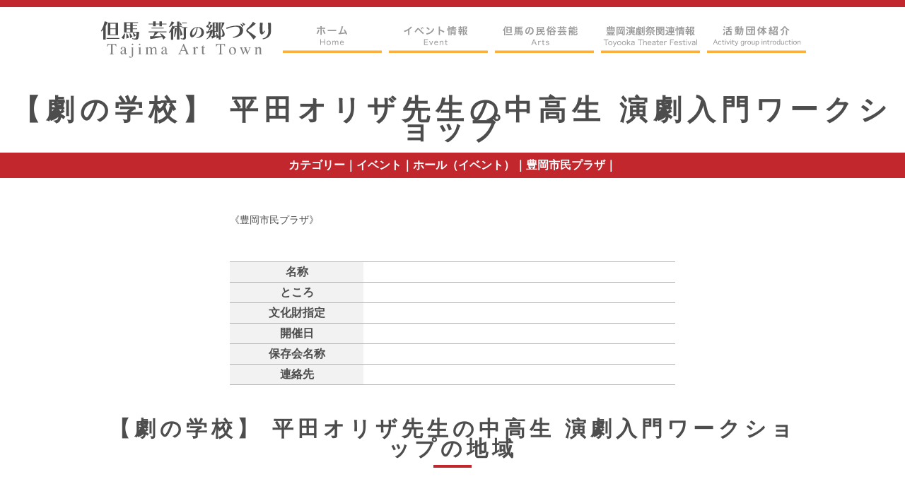

--- FILE ---
content_type: text/html; charset=UTF-8
request_url: https://tajima-art.com/events/event/%E3%80%90%E5%8A%87%E3%81%AE%E5%AD%A6%E6%A0%A1%E3%80%91-%E5%B9%B3%E7%94%B0%E3%82%AA%E3%83%AA%E3%82%B6%E5%85%88%E7%94%9F%E3%81%AE%E4%B8%AD%E9%AB%98%E7%94%9F-%E6%BC%94%E5%8A%87%E5%85%A5%E9%96%80-2/
body_size: 81376
content:
<!DOCTYPE html>
<html lang="ja">
<head>
<!-- Global site tag (gtag.js) - Google Analytics -->
<script async src="https://www.googletagmanager.com/gtag/js?id=UA-162970220-1"></script>
<script>
  window.dataLayer = window.dataLayer || [];
  function gtag(){dataLayer.push(arguments);}
  gtag('js', new Date());

  gtag('config', 'UA-162970220-1');
</script>
<meta charset="utf-8">
<meta http-equiv="x-ua-compatible" content="ie=edge">
<meta name="viewport" content="width=device-width,initial-scale=1.0">

<link rel="stylesheet" href="https://tajima-art.com/wps/wp-content/themes/tajima-art/style.css">
<link rel="stylesheet" href="https://tajima-art.com/wps/wp-content/themes/tajima-art/style2.css">
	<style>img:is([sizes="auto" i], [sizes^="auto," i]) { contain-intrinsic-size: 3000px 1500px }</style>
	
		<!-- All in One SEO 4.8.5 - aioseo.com -->
		<title>【劇の学校】 平田オリザ先生の中高生 演劇入門ワークショップ | 但馬 芸術の郷づくり</title>
	<meta name="robots" content="max-image-preview:large" />
	<meta name="google-site-verification" content="ayFQULs3-LMquKjvGpAOV8XUHW005onCYzHs6IIPw9c" />
	<link rel="canonical" href="https://tajima-art.com/events/event/%e3%80%90%e5%8a%87%e3%81%ae%e5%ad%a6%e6%a0%a1%e3%80%91-%e5%b9%b3%e7%94%b0%e3%82%aa%e3%83%aa%e3%82%b6%e5%85%88%e7%94%9f%e3%81%ae%e4%b8%ad%e9%ab%98%e7%94%9f-%e6%bc%94%e5%8a%87%e5%85%a5%e9%96%80-2/" />
	<meta name="generator" content="All in One SEO (AIOSEO) 4.8.5" />
		<script type="application/ld+json" class="aioseo-schema">
			{"@context":"https:\/\/schema.org","@graph":[{"@type":"BreadcrumbList","@id":"https:\/\/tajima-art.com\/events\/event\/%e3%80%90%e5%8a%87%e3%81%ae%e5%ad%a6%e6%a0%a1%e3%80%91-%e5%b9%b3%e7%94%b0%e3%82%aa%e3%83%aa%e3%82%b6%e5%85%88%e7%94%9f%e3%81%ae%e4%b8%ad%e9%ab%98%e7%94%9f-%e6%bc%94%e5%8a%87%e5%85%a5%e9%96%80-2\/#breadcrumblist","itemListElement":[{"@type":"ListItem","@id":"https:\/\/tajima-art.com#listItem","position":1,"name":"\u30db\u30fc\u30e0","item":"https:\/\/tajima-art.com","nextItem":{"@type":"ListItem","@id":"https:\/\/tajima-art.com\/events\/event\/#listItem","name":"\u30a4\u30d9\u30f3\u30c8"}},{"@type":"ListItem","@id":"https:\/\/tajima-art.com\/events\/event\/#listItem","position":2,"name":"\u30a4\u30d9\u30f3\u30c8","item":"https:\/\/tajima-art.com\/events\/event\/","nextItem":{"@type":"ListItem","@id":"https:\/\/tajima-art.com\/events\/category\/hall\/#listItem","name":"\u30db\u30fc\u30eb\uff08\u30a4\u30d9\u30f3\u30c8\uff09"},"previousItem":{"@type":"ListItem","@id":"https:\/\/tajima-art.com#listItem","name":"\u30db\u30fc\u30e0"}},{"@type":"ListItem","@id":"https:\/\/tajima-art.com\/events\/category\/hall\/#listItem","position":3,"name":"\u30db\u30fc\u30eb\uff08\u30a4\u30d9\u30f3\u30c8\uff09","item":"https:\/\/tajima-art.com\/events\/category\/hall\/","nextItem":{"@type":"ListItem","@id":"https:\/\/tajima-art.com\/events\/category\/theater\/#listItem","name":"\u30db\u30fc\u30eb\u30fb\u4f1a\u9928"},"previousItem":{"@type":"ListItem","@id":"https:\/\/tajima-art.com\/events\/event\/#listItem","name":"\u30a4\u30d9\u30f3\u30c8"}},{"@type":"ListItem","@id":"https:\/\/tajima-art.com\/events\/category\/theater\/#listItem","position":4,"name":"\u30db\u30fc\u30eb\u30fb\u4f1a\u9928","item":"https:\/\/tajima-art.com\/events\/category\/theater\/","nextItem":{"@type":"ListItem","@id":"https:\/\/tajima-art.com\/events\/category\/shiminplaza\/#listItem","name":"\u8c4a\u5ca1\u5e02\u6c11\u30d7\u30e9\u30b6"},"previousItem":{"@type":"ListItem","@id":"https:\/\/tajima-art.com\/events\/category\/hall\/#listItem","name":"\u30db\u30fc\u30eb\uff08\u30a4\u30d9\u30f3\u30c8\uff09"}},{"@type":"ListItem","@id":"https:\/\/tajima-art.com\/events\/category\/shiminplaza\/#listItem","position":5,"name":"\u8c4a\u5ca1\u5e02\u6c11\u30d7\u30e9\u30b6","item":"https:\/\/tajima-art.com\/events\/category\/shiminplaza\/","nextItem":{"@type":"ListItem","@id":"https:\/\/tajima-art.com\/events\/event\/%e3%80%90%e5%8a%87%e3%81%ae%e5%ad%a6%e6%a0%a1%e3%80%91-%e5%b9%b3%e7%94%b0%e3%82%aa%e3%83%aa%e3%82%b6%e5%85%88%e7%94%9f%e3%81%ae%e4%b8%ad%e9%ab%98%e7%94%9f-%e6%bc%94%e5%8a%87%e5%85%a5%e9%96%80-2\/#listItem","name":"\u3010\u5287\u306e\u5b66\u6821\u3011 \u5e73\u7530\u30aa\u30ea\u30b6\u5148\u751f\u306e\u4e2d\u9ad8\u751f \u6f14\u5287\u5165\u9580\u30ef\u30fc\u30af\u30b7\u30e7\u30c3\u30d7"},"previousItem":{"@type":"ListItem","@id":"https:\/\/tajima-art.com\/events\/category\/theater\/#listItem","name":"\u30db\u30fc\u30eb\u30fb\u4f1a\u9928"}},{"@type":"ListItem","@id":"https:\/\/tajima-art.com\/events\/event\/%e3%80%90%e5%8a%87%e3%81%ae%e5%ad%a6%e6%a0%a1%e3%80%91-%e5%b9%b3%e7%94%b0%e3%82%aa%e3%83%aa%e3%82%b6%e5%85%88%e7%94%9f%e3%81%ae%e4%b8%ad%e9%ab%98%e7%94%9f-%e6%bc%94%e5%8a%87%e5%85%a5%e9%96%80-2\/#listItem","position":6,"name":"\u3010\u5287\u306e\u5b66\u6821\u3011 \u5e73\u7530\u30aa\u30ea\u30b6\u5148\u751f\u306e\u4e2d\u9ad8\u751f \u6f14\u5287\u5165\u9580\u30ef\u30fc\u30af\u30b7\u30e7\u30c3\u30d7","previousItem":{"@type":"ListItem","@id":"https:\/\/tajima-art.com\/events\/category\/shiminplaza\/#listItem","name":"\u8c4a\u5ca1\u5e02\u6c11\u30d7\u30e9\u30b6"}}]},{"@type":"Organization","@id":"https:\/\/tajima-art.com\/#organization","name":"\u4f46\u99ac \u82b8\u8853\u306e\u90f7\u3065\u304f\u308a","description":"\u4f46\u99ac \u82b8\u8853\u306e\u90f7\u3065\u304f\u308a","url":"https:\/\/tajima-art.com\/"},{"@type":"WebPage","@id":"https:\/\/tajima-art.com\/events\/event\/%e3%80%90%e5%8a%87%e3%81%ae%e5%ad%a6%e6%a0%a1%e3%80%91-%e5%b9%b3%e7%94%b0%e3%82%aa%e3%83%aa%e3%82%b6%e5%85%88%e7%94%9f%e3%81%ae%e4%b8%ad%e9%ab%98%e7%94%9f-%e6%bc%94%e5%8a%87%e5%85%a5%e9%96%80-2\/#webpage","url":"https:\/\/tajima-art.com\/events\/event\/%e3%80%90%e5%8a%87%e3%81%ae%e5%ad%a6%e6%a0%a1%e3%80%91-%e5%b9%b3%e7%94%b0%e3%82%aa%e3%83%aa%e3%82%b6%e5%85%88%e7%94%9f%e3%81%ae%e4%b8%ad%e9%ab%98%e7%94%9f-%e6%bc%94%e5%8a%87%e5%85%a5%e9%96%80-2\/","name":"\u3010\u5287\u306e\u5b66\u6821\u3011 \u5e73\u7530\u30aa\u30ea\u30b6\u5148\u751f\u306e\u4e2d\u9ad8\u751f \u6f14\u5287\u5165\u9580\u30ef\u30fc\u30af\u30b7\u30e7\u30c3\u30d7 | \u4f46\u99ac \u82b8\u8853\u306e\u90f7\u3065\u304f\u308a","inLanguage":"ja","isPartOf":{"@id":"https:\/\/tajima-art.com\/#website"},"breadcrumb":{"@id":"https:\/\/tajima-art.com\/events\/event\/%e3%80%90%e5%8a%87%e3%81%ae%e5%ad%a6%e6%a0%a1%e3%80%91-%e5%b9%b3%e7%94%b0%e3%82%aa%e3%83%aa%e3%82%b6%e5%85%88%e7%94%9f%e3%81%ae%e4%b8%ad%e9%ab%98%e7%94%9f-%e6%bc%94%e5%8a%87%e5%85%a5%e9%96%80-2\/#breadcrumblist"},"datePublished":"2022-06-29T17:44:03+09:00","dateModified":"2023-11-30T23:38:51+09:00"},{"@type":"WebSite","@id":"https:\/\/tajima-art.com\/#website","url":"https:\/\/tajima-art.com\/","name":"\u4f46\u99ac \u82b8\u8853\u306e\u90f7\u3065\u304f\u308a","description":"\u4f46\u99ac \u82b8\u8853\u306e\u90f7\u3065\u304f\u308a","inLanguage":"ja","publisher":{"@id":"https:\/\/tajima-art.com\/#organization"}}]}
		</script>
		<!-- All in One SEO -->

<script type="text/javascript">
/* <![CDATA[ */
window._wpemojiSettings = {"baseUrl":"https:\/\/s.w.org\/images\/core\/emoji\/16.0.1\/72x72\/","ext":".png","svgUrl":"https:\/\/s.w.org\/images\/core\/emoji\/16.0.1\/svg\/","svgExt":".svg","source":{"concatemoji":"https:\/\/tajima-art.com\/wps\/wp-includes\/js\/wp-emoji-release.min.js?ver=1aec8d87f40d29a28c58a030c64987ee"}};
/*! This file is auto-generated */
!function(s,n){var o,i,e;function c(e){try{var t={supportTests:e,timestamp:(new Date).valueOf()};sessionStorage.setItem(o,JSON.stringify(t))}catch(e){}}function p(e,t,n){e.clearRect(0,0,e.canvas.width,e.canvas.height),e.fillText(t,0,0);var t=new Uint32Array(e.getImageData(0,0,e.canvas.width,e.canvas.height).data),a=(e.clearRect(0,0,e.canvas.width,e.canvas.height),e.fillText(n,0,0),new Uint32Array(e.getImageData(0,0,e.canvas.width,e.canvas.height).data));return t.every(function(e,t){return e===a[t]})}function u(e,t){e.clearRect(0,0,e.canvas.width,e.canvas.height),e.fillText(t,0,0);for(var n=e.getImageData(16,16,1,1),a=0;a<n.data.length;a++)if(0!==n.data[a])return!1;return!0}function f(e,t,n,a){switch(t){case"flag":return n(e,"\ud83c\udff3\ufe0f\u200d\u26a7\ufe0f","\ud83c\udff3\ufe0f\u200b\u26a7\ufe0f")?!1:!n(e,"\ud83c\udde8\ud83c\uddf6","\ud83c\udde8\u200b\ud83c\uddf6")&&!n(e,"\ud83c\udff4\udb40\udc67\udb40\udc62\udb40\udc65\udb40\udc6e\udb40\udc67\udb40\udc7f","\ud83c\udff4\u200b\udb40\udc67\u200b\udb40\udc62\u200b\udb40\udc65\u200b\udb40\udc6e\u200b\udb40\udc67\u200b\udb40\udc7f");case"emoji":return!a(e,"\ud83e\udedf")}return!1}function g(e,t,n,a){var r="undefined"!=typeof WorkerGlobalScope&&self instanceof WorkerGlobalScope?new OffscreenCanvas(300,150):s.createElement("canvas"),o=r.getContext("2d",{willReadFrequently:!0}),i=(o.textBaseline="top",o.font="600 32px Arial",{});return e.forEach(function(e){i[e]=t(o,e,n,a)}),i}function t(e){var t=s.createElement("script");t.src=e,t.defer=!0,s.head.appendChild(t)}"undefined"!=typeof Promise&&(o="wpEmojiSettingsSupports",i=["flag","emoji"],n.supports={everything:!0,everythingExceptFlag:!0},e=new Promise(function(e){s.addEventListener("DOMContentLoaded",e,{once:!0})}),new Promise(function(t){var n=function(){try{var e=JSON.parse(sessionStorage.getItem(o));if("object"==typeof e&&"number"==typeof e.timestamp&&(new Date).valueOf()<e.timestamp+604800&&"object"==typeof e.supportTests)return e.supportTests}catch(e){}return null}();if(!n){if("undefined"!=typeof Worker&&"undefined"!=typeof OffscreenCanvas&&"undefined"!=typeof URL&&URL.createObjectURL&&"undefined"!=typeof Blob)try{var e="postMessage("+g.toString()+"("+[JSON.stringify(i),f.toString(),p.toString(),u.toString()].join(",")+"));",a=new Blob([e],{type:"text/javascript"}),r=new Worker(URL.createObjectURL(a),{name:"wpTestEmojiSupports"});return void(r.onmessage=function(e){c(n=e.data),r.terminate(),t(n)})}catch(e){}c(n=g(i,f,p,u))}t(n)}).then(function(e){for(var t in e)n.supports[t]=e[t],n.supports.everything=n.supports.everything&&n.supports[t],"flag"!==t&&(n.supports.everythingExceptFlag=n.supports.everythingExceptFlag&&n.supports[t]);n.supports.everythingExceptFlag=n.supports.everythingExceptFlag&&!n.supports.flag,n.DOMReady=!1,n.readyCallback=function(){n.DOMReady=!0}}).then(function(){return e}).then(function(){var e;n.supports.everything||(n.readyCallback(),(e=n.source||{}).concatemoji?t(e.concatemoji):e.wpemoji&&e.twemoji&&(t(e.twemoji),t(e.wpemoji)))}))}((window,document),window._wpemojiSettings);
/* ]]> */
</script>
<link rel='stylesheet' id='eo-leaflet.js-css' href='https://tajima-art.com/wps/wp-content/plugins/event-organiser/lib/leaflet/leaflet.min.css?ver=1.4.0' type='text/css' media='all' />
<style id='eo-leaflet.js-inline-css' type='text/css'>
.leaflet-popup-close-button{box-shadow:none!important;}
</style>
<style id='wp-emoji-styles-inline-css' type='text/css'>

	img.wp-smiley, img.emoji {
		display: inline !important;
		border: none !important;
		box-shadow: none !important;
		height: 1em !important;
		width: 1em !important;
		margin: 0 0.07em !important;
		vertical-align: -0.1em !important;
		background: none !important;
		padding: 0 !important;
	}
</style>
<link rel='stylesheet' id='wp-block-library-css' href='https://tajima-art.com/wps/wp-includes/css/dist/block-library/style.min.css?ver=1aec8d87f40d29a28c58a030c64987ee' type='text/css' media='all' />
<style id='classic-theme-styles-inline-css' type='text/css'>
/*! This file is auto-generated */
.wp-block-button__link{color:#fff;background-color:#32373c;border-radius:9999px;box-shadow:none;text-decoration:none;padding:calc(.667em + 2px) calc(1.333em + 2px);font-size:1.125em}.wp-block-file__button{background:#32373c;color:#fff;text-decoration:none}
</style>
<style id='global-styles-inline-css' type='text/css'>
:root{--wp--preset--aspect-ratio--square: 1;--wp--preset--aspect-ratio--4-3: 4/3;--wp--preset--aspect-ratio--3-4: 3/4;--wp--preset--aspect-ratio--3-2: 3/2;--wp--preset--aspect-ratio--2-3: 2/3;--wp--preset--aspect-ratio--16-9: 16/9;--wp--preset--aspect-ratio--9-16: 9/16;--wp--preset--color--black: #000000;--wp--preset--color--cyan-bluish-gray: #abb8c3;--wp--preset--color--white: #ffffff;--wp--preset--color--pale-pink: #f78da7;--wp--preset--color--vivid-red: #cf2e2e;--wp--preset--color--luminous-vivid-orange: #ff6900;--wp--preset--color--luminous-vivid-amber: #fcb900;--wp--preset--color--light-green-cyan: #7bdcb5;--wp--preset--color--vivid-green-cyan: #00d084;--wp--preset--color--pale-cyan-blue: #8ed1fc;--wp--preset--color--vivid-cyan-blue: #0693e3;--wp--preset--color--vivid-purple: #9b51e0;--wp--preset--gradient--vivid-cyan-blue-to-vivid-purple: linear-gradient(135deg,rgba(6,147,227,1) 0%,rgb(155,81,224) 100%);--wp--preset--gradient--light-green-cyan-to-vivid-green-cyan: linear-gradient(135deg,rgb(122,220,180) 0%,rgb(0,208,130) 100%);--wp--preset--gradient--luminous-vivid-amber-to-luminous-vivid-orange: linear-gradient(135deg,rgba(252,185,0,1) 0%,rgba(255,105,0,1) 100%);--wp--preset--gradient--luminous-vivid-orange-to-vivid-red: linear-gradient(135deg,rgba(255,105,0,1) 0%,rgb(207,46,46) 100%);--wp--preset--gradient--very-light-gray-to-cyan-bluish-gray: linear-gradient(135deg,rgb(238,238,238) 0%,rgb(169,184,195) 100%);--wp--preset--gradient--cool-to-warm-spectrum: linear-gradient(135deg,rgb(74,234,220) 0%,rgb(151,120,209) 20%,rgb(207,42,186) 40%,rgb(238,44,130) 60%,rgb(251,105,98) 80%,rgb(254,248,76) 100%);--wp--preset--gradient--blush-light-purple: linear-gradient(135deg,rgb(255,206,236) 0%,rgb(152,150,240) 100%);--wp--preset--gradient--blush-bordeaux: linear-gradient(135deg,rgb(254,205,165) 0%,rgb(254,45,45) 50%,rgb(107,0,62) 100%);--wp--preset--gradient--luminous-dusk: linear-gradient(135deg,rgb(255,203,112) 0%,rgb(199,81,192) 50%,rgb(65,88,208) 100%);--wp--preset--gradient--pale-ocean: linear-gradient(135deg,rgb(255,245,203) 0%,rgb(182,227,212) 50%,rgb(51,167,181) 100%);--wp--preset--gradient--electric-grass: linear-gradient(135deg,rgb(202,248,128) 0%,rgb(113,206,126) 100%);--wp--preset--gradient--midnight: linear-gradient(135deg,rgb(2,3,129) 0%,rgb(40,116,252) 100%);--wp--preset--font-size--small: 13px;--wp--preset--font-size--medium: 20px;--wp--preset--font-size--large: 36px;--wp--preset--font-size--x-large: 42px;--wp--preset--spacing--20: 0.44rem;--wp--preset--spacing--30: 0.67rem;--wp--preset--spacing--40: 1rem;--wp--preset--spacing--50: 1.5rem;--wp--preset--spacing--60: 2.25rem;--wp--preset--spacing--70: 3.38rem;--wp--preset--spacing--80: 5.06rem;--wp--preset--shadow--natural: 6px 6px 9px rgba(0, 0, 0, 0.2);--wp--preset--shadow--deep: 12px 12px 50px rgba(0, 0, 0, 0.4);--wp--preset--shadow--sharp: 6px 6px 0px rgba(0, 0, 0, 0.2);--wp--preset--shadow--outlined: 6px 6px 0px -3px rgba(255, 255, 255, 1), 6px 6px rgba(0, 0, 0, 1);--wp--preset--shadow--crisp: 6px 6px 0px rgba(0, 0, 0, 1);}:where(.is-layout-flex){gap: 0.5em;}:where(.is-layout-grid){gap: 0.5em;}body .is-layout-flex{display: flex;}.is-layout-flex{flex-wrap: wrap;align-items: center;}.is-layout-flex > :is(*, div){margin: 0;}body .is-layout-grid{display: grid;}.is-layout-grid > :is(*, div){margin: 0;}:where(.wp-block-columns.is-layout-flex){gap: 2em;}:where(.wp-block-columns.is-layout-grid){gap: 2em;}:where(.wp-block-post-template.is-layout-flex){gap: 1.25em;}:where(.wp-block-post-template.is-layout-grid){gap: 1.25em;}.has-black-color{color: var(--wp--preset--color--black) !important;}.has-cyan-bluish-gray-color{color: var(--wp--preset--color--cyan-bluish-gray) !important;}.has-white-color{color: var(--wp--preset--color--white) !important;}.has-pale-pink-color{color: var(--wp--preset--color--pale-pink) !important;}.has-vivid-red-color{color: var(--wp--preset--color--vivid-red) !important;}.has-luminous-vivid-orange-color{color: var(--wp--preset--color--luminous-vivid-orange) !important;}.has-luminous-vivid-amber-color{color: var(--wp--preset--color--luminous-vivid-amber) !important;}.has-light-green-cyan-color{color: var(--wp--preset--color--light-green-cyan) !important;}.has-vivid-green-cyan-color{color: var(--wp--preset--color--vivid-green-cyan) !important;}.has-pale-cyan-blue-color{color: var(--wp--preset--color--pale-cyan-blue) !important;}.has-vivid-cyan-blue-color{color: var(--wp--preset--color--vivid-cyan-blue) !important;}.has-vivid-purple-color{color: var(--wp--preset--color--vivid-purple) !important;}.has-black-background-color{background-color: var(--wp--preset--color--black) !important;}.has-cyan-bluish-gray-background-color{background-color: var(--wp--preset--color--cyan-bluish-gray) !important;}.has-white-background-color{background-color: var(--wp--preset--color--white) !important;}.has-pale-pink-background-color{background-color: var(--wp--preset--color--pale-pink) !important;}.has-vivid-red-background-color{background-color: var(--wp--preset--color--vivid-red) !important;}.has-luminous-vivid-orange-background-color{background-color: var(--wp--preset--color--luminous-vivid-orange) !important;}.has-luminous-vivid-amber-background-color{background-color: var(--wp--preset--color--luminous-vivid-amber) !important;}.has-light-green-cyan-background-color{background-color: var(--wp--preset--color--light-green-cyan) !important;}.has-vivid-green-cyan-background-color{background-color: var(--wp--preset--color--vivid-green-cyan) !important;}.has-pale-cyan-blue-background-color{background-color: var(--wp--preset--color--pale-cyan-blue) !important;}.has-vivid-cyan-blue-background-color{background-color: var(--wp--preset--color--vivid-cyan-blue) !important;}.has-vivid-purple-background-color{background-color: var(--wp--preset--color--vivid-purple) !important;}.has-black-border-color{border-color: var(--wp--preset--color--black) !important;}.has-cyan-bluish-gray-border-color{border-color: var(--wp--preset--color--cyan-bluish-gray) !important;}.has-white-border-color{border-color: var(--wp--preset--color--white) !important;}.has-pale-pink-border-color{border-color: var(--wp--preset--color--pale-pink) !important;}.has-vivid-red-border-color{border-color: var(--wp--preset--color--vivid-red) !important;}.has-luminous-vivid-orange-border-color{border-color: var(--wp--preset--color--luminous-vivid-orange) !important;}.has-luminous-vivid-amber-border-color{border-color: var(--wp--preset--color--luminous-vivid-amber) !important;}.has-light-green-cyan-border-color{border-color: var(--wp--preset--color--light-green-cyan) !important;}.has-vivid-green-cyan-border-color{border-color: var(--wp--preset--color--vivid-green-cyan) !important;}.has-pale-cyan-blue-border-color{border-color: var(--wp--preset--color--pale-cyan-blue) !important;}.has-vivid-cyan-blue-border-color{border-color: var(--wp--preset--color--vivid-cyan-blue) !important;}.has-vivid-purple-border-color{border-color: var(--wp--preset--color--vivid-purple) !important;}.has-vivid-cyan-blue-to-vivid-purple-gradient-background{background: var(--wp--preset--gradient--vivid-cyan-blue-to-vivid-purple) !important;}.has-light-green-cyan-to-vivid-green-cyan-gradient-background{background: var(--wp--preset--gradient--light-green-cyan-to-vivid-green-cyan) !important;}.has-luminous-vivid-amber-to-luminous-vivid-orange-gradient-background{background: var(--wp--preset--gradient--luminous-vivid-amber-to-luminous-vivid-orange) !important;}.has-luminous-vivid-orange-to-vivid-red-gradient-background{background: var(--wp--preset--gradient--luminous-vivid-orange-to-vivid-red) !important;}.has-very-light-gray-to-cyan-bluish-gray-gradient-background{background: var(--wp--preset--gradient--very-light-gray-to-cyan-bluish-gray) !important;}.has-cool-to-warm-spectrum-gradient-background{background: var(--wp--preset--gradient--cool-to-warm-spectrum) !important;}.has-blush-light-purple-gradient-background{background: var(--wp--preset--gradient--blush-light-purple) !important;}.has-blush-bordeaux-gradient-background{background: var(--wp--preset--gradient--blush-bordeaux) !important;}.has-luminous-dusk-gradient-background{background: var(--wp--preset--gradient--luminous-dusk) !important;}.has-pale-ocean-gradient-background{background: var(--wp--preset--gradient--pale-ocean) !important;}.has-electric-grass-gradient-background{background: var(--wp--preset--gradient--electric-grass) !important;}.has-midnight-gradient-background{background: var(--wp--preset--gradient--midnight) !important;}.has-small-font-size{font-size: var(--wp--preset--font-size--small) !important;}.has-medium-font-size{font-size: var(--wp--preset--font-size--medium) !important;}.has-large-font-size{font-size: var(--wp--preset--font-size--large) !important;}.has-x-large-font-size{font-size: var(--wp--preset--font-size--x-large) !important;}
:where(.wp-block-post-template.is-layout-flex){gap: 1.25em;}:where(.wp-block-post-template.is-layout-grid){gap: 1.25em;}
:where(.wp-block-columns.is-layout-flex){gap: 2em;}:where(.wp-block-columns.is-layout-grid){gap: 2em;}
:root :where(.wp-block-pullquote){font-size: 1.5em;line-height: 1.6;}
</style>
<link rel='stylesheet' id='fancybox-css' href='https://tajima-art.com/wps/wp-content/plugins/easy-fancybox/fancybox/1.5.4/jquery.fancybox.min.css?ver=1aec8d87f40d29a28c58a030c64987ee' type='text/css' media='screen' />
<script type="text/javascript" src="https://tajima-art.com/wps/wp-includes/js/jquery/jquery.min.js?ver=3.7.1" id="jquery-core-js"></script>
<script type="text/javascript" src="https://tajima-art.com/wps/wp-includes/js/jquery/jquery-migrate.min.js?ver=3.4.1" id="jquery-migrate-js"></script>
<link rel="https://api.w.org/" href="https://tajima-art.com/wp-json/" /><link rel="EditURI" type="application/rsd+xml" title="RSD" href="https://tajima-art.com/wps/xmlrpc.php?rsd" />

<link rel='shortlink' href='https://tajima-art.com/?p=537' />
<link rel="alternate" title="oEmbed (JSON)" type="application/json+oembed" href="https://tajima-art.com/wp-json/oembed/1.0/embed?url=https%3A%2F%2Ftajima-art.com%2Fevents%2Fevent%2F%25e3%2580%2590%25e5%258a%2587%25e3%2581%25ae%25e5%25ad%25a6%25e6%25a0%25a1%25e3%2580%2591-%25e5%25b9%25b3%25e7%2594%25b0%25e3%2582%25aa%25e3%2583%25aa%25e3%2582%25b6%25e5%2585%2588%25e7%2594%259f%25e3%2581%25ae%25e4%25b8%25ad%25e9%25ab%2598%25e7%2594%259f-%25e6%25bc%2594%25e5%258a%2587%25e5%2585%25a5%25e9%2596%2580-2%2F" />
<link rel="alternate" title="oEmbed (XML)" type="text/xml+oembed" href="https://tajima-art.com/wp-json/oembed/1.0/embed?url=https%3A%2F%2Ftajima-art.com%2Fevents%2Fevent%2F%25e3%2580%2590%25e5%258a%2587%25e3%2581%25ae%25e5%25ad%25a6%25e6%25a0%25a1%25e3%2580%2591-%25e5%25b9%25b3%25e7%2594%25b0%25e3%2582%25aa%25e3%2583%25aa%25e3%2582%25b6%25e5%2585%2588%25e7%2594%259f%25e3%2581%25ae%25e4%25b8%25ad%25e9%25ab%2598%25e7%2594%259f-%25e6%25bc%2594%25e5%258a%2587%25e5%2585%25a5%25e9%2596%2580-2%2F&#038;format=xml" />
<link rel="icon" href="https://tajima-art.com/wps/wp-content/uploads/2020/04/cropped-tajimaart-1-32x32.png" sizes="32x32" />
<link rel="icon" href="https://tajima-art.com/wps/wp-content/uploads/2020/04/cropped-tajimaart-1-192x192.png" sizes="192x192" />
<link rel="apple-touch-icon" href="https://tajima-art.com/wps/wp-content/uploads/2020/04/cropped-tajimaart-1-180x180.png" />
<meta name="msapplication-TileImage" content="https://tajima-art.com/wps/wp-content/uploads/2020/04/cropped-tajimaart-1-270x270.png" />
 <script src="//ajax.googleapis.com/ajax/libs/jquery/1.12.4/jquery.min.js"></script>
</head>
<body class="wp-singular event-template-default single single-event postid-537 wp-theme-tajima-art">
<header class="header">
	<div class="inner mainwith">
		<div class="logo"><a href="https://tajima-art.com"><img src="https://tajima-art.com/wps/wp-content/themes/tajima-art/img/logo_tajima_art22.svg" alt=""></a></div>
		<nav class="navi">
			<ul class="inner">
				<li><a href="https://tajima-art.com"><svg xmlns="http://www.w3.org/2000/svg" viewBox="0 0 160 42.93"><defs><style>.cls-1{fill:#fbb03b;}.cls-2{fill:#999;}.cls-3{fill:#b3b3b3;}</style></defs><g id="レイヤー_2" data-name="レイヤー 2"><g id="レイヤー_1-2" data-name="レイヤー 1"><rect class="cls-1" y="38.93" width="160" height="4"/><path class="cls-2" d="M59.15,6c0,.19-.07.21-.13.5a16.66,16.66,0,0,1-2.69,6.21,7,7,0,0,0-1.86-1,11.42,11.42,0,0,0,2.24-4.21,8.34,8.34,0,0,0,.47-2Zm1.61-4.32A9,9,0,0,0,60.67,0h2.16a12.54,12.54,0,0,0-.07,1.7v.84h3.67a10.88,10.88,0,0,0,2.06-.11v2a16.71,16.71,0,0,0-2-.08h-3.7v7.76a14.46,14.46,0,0,0,.08,1.8H60.67a11.25,11.25,0,0,0,.09-1.81V4.32H57.21a16.73,16.73,0,0,0-2,.08v-2a10.88,10.88,0,0,0,2.05.11h3.52Zm5.49,3.82a10.19,10.19,0,0,0,.56,1.8,14.9,14.9,0,0,0,2.28,4.3,11.56,11.56,0,0,0-1.84,1.12,21.14,21.14,0,0,1-2.63-6A4,4,0,0,0,64.36,6Z"/><path class="cls-2" d="M72.54,5.76a15.23,15.23,0,0,0,2.59.11h8.53a15.23,15.23,0,0,0,2.59-.11V8a17.44,17.44,0,0,0-2.6-.08h-8.5A17.53,17.53,0,0,0,72.54,8Z"/><path class="cls-2" d="M97.58.48a4.84,4.84,0,0,0-.42,1.15A92.62,92.62,0,0,1,94,10.76a64.3,64.3,0,0,0,6.66-.82c-.17-.38-.37-.74-.75-1.46a18.83,18.83,0,0,0-1.52-2.54l1.81-.71a37,37,0,0,1,3.87,7.42l-1.93,1a17.52,17.52,0,0,0-.77-2l-.58.13c-1.62.33-4.27.67-9.06,1.13a10.18,10.18,0,0,0-1.46.19L90,11h.41c.32,0,.71,0,1.38,0,.85-2,1.49-3.83,2.32-6.45A25.44,25.44,0,0,0,95.26,0Z"/><path class="cls-3" d="M68.27,20.77a8,8,0,0,0-.09,1.38v6.46a8.15,8.15,0,0,0,.09,1.4H67a7.11,7.11,0,0,0,.1-1.4V25.66H61.79v2.95a7.89,7.89,0,0,0,.1,1.4H60.58a6.81,6.81,0,0,0,.1-1.4V22.17a7,7,0,0,0-.1-1.4h1.31a8,8,0,0,0-.1,1.38v2.49h5.27V22.17a7,7,0,0,0-.1-1.4Z"/><path class="cls-3" d="M70.92,26.71a3.3,3.3,0,1,1,6.59,0,3.3,3.3,0,1,1-6.59,0Zm1.1,0c0,1.59.84,2.57,2.19,2.57s2.2-1,2.2-2.54-.83-2.58-2.17-2.58S72,25.12,72,26.7Z"/><path class="cls-3" d="M80.07,30a9.54,9.54,0,0,0,.09-1.41V24.83a8.81,8.81,0,0,0-.09-1.41h1.16V24s0,.21,0,.25a1.36,1.36,0,0,0,0,.18,2.36,2.36,0,0,1,2.16-1.17,2,2,0,0,1,1.56.59,1.53,1.53,0,0,1,.37.66,2.46,2.46,0,0,1,2.27-1.25,2.1,2.1,0,0,1,1.76.72,2.45,2.45,0,0,1,.46,1.64v3a9.19,9.19,0,0,0,.08,1.4H88.61a8.24,8.24,0,0,0,.08-1.41V25.8c0-.73-.13-1.11-.49-1.36a1.34,1.34,0,0,0-.81-.22,1.75,1.75,0,0,0-1.45.83,2.63,2.63,0,0,0-.42,1.19v2.37A9.19,9.19,0,0,0,85.6,30H84.34a9.33,9.33,0,0,0,.08-1.41V25.8c0-1-.44-1.58-1.29-1.58a1.91,1.91,0,0,0-1.48.88,3,3,0,0,0-.42,1.14V28.6A10,10,0,0,0,81.32,30Z"/><path class="cls-3" d="M93.5,26.92A2.63,2.63,0,0,0,94,28.51a1.91,1.91,0,0,0,1.63.77,1.94,1.94,0,0,0,1.53-.66,1.67,1.67,0,0,0,.39-.69l1,.37a2.92,2.92,0,0,1-.68,1,3.09,3.09,0,0,1-2.26.87c-1.95,0-3.18-1.34-3.18-3.48s1.22-3.46,3.09-3.46a2.91,2.91,0,0,1,3,2.7,8,8,0,0,1,.09,1Zm4-.88a2.13,2.13,0,0,0-.6-1.38,1.93,1.93,0,0,0-1.38-.51,1.85,1.85,0,0,0-1.66,1,2.56,2.56,0,0,0-.3.91Z"/></g></g></svg></a></li>
				
				<li class=''><a href="https://tajima-art.com/calendar/"><svg xmlns="http://www.w3.org/2000/svg" viewBox="0 0 160 43.41"><defs><style>.cls-1{fill:#fbb03b;}.cls-2{fill:#999;}.cls-3{fill:#b3b3b3;}</style></defs><g id="レイヤー_2" data-name="レイヤー 2"><g id="レイヤー_1-2" data-name="レイヤー 1"><rect class="cls-1" y="39.41" width="160" height="4"/><path class="cls-2" d="M37.47,1.78a6.28,6.28,0,0,0-.59.56A27.35,27.35,0,0,1,33.1,5.63v6.84a12.85,12.85,0,0,0,.08,1.78H30.94a9,9,0,0,0,.1-1.73V6.88a26.21,26.21,0,0,1-5.72,2.6,6,6,0,0,0-1.07-1.83,23.22,23.22,0,0,0,8.4-4.16,12.63,12.63,0,0,0,3-3Z"/><path class="cls-2" d="M41.61,8.42c.46-.24,1.3-1.18,3.44-3.87a5.31,5.31,0,0,1,1.2-1.27A2,2,0,0,1,47.34,3c.8,0,1.17.25,2.38,1.63a56.09,56.09,0,0,0,5.19,5.11,9.75,9.75,0,0,0,1.52,1.2l-1,2.19a81.37,81.37,0,0,1-6.77-6.76c-1-1.12-1-1.12-1.3-1.12s-.31,0-1,.93-2,2.55-2.87,3.57l-.54.66ZM52.48,2.27a10.74,10.74,0,0,1,1.68,2.36L53,5.22a11,11,0,0,0-1.68-2.39ZM55,4.21a12,12,0,0,0-1.63-2.32l1.07-.56a8.63,8.63,0,0,1,1.66,2.26Z"/><path class="cls-2" d="M60.52,11.57a15.26,15.26,0,0,0,4.74-1.18A10.73,10.73,0,0,0,70,6.47a13.38,13.38,0,0,0,1.64-3.2,6.8,6.8,0,0,0,1.69,1.56,14.09,14.09,0,0,1-5.07,6.28,17.29,17.29,0,0,1-6.1,2.4,5.81,5.81,0,0,0-1.06.27Zm1.36-9.94A22.59,22.59,0,0,1,66,4.72L64.63,6.47a16.72,16.72,0,0,0-4.08-3.25Z"/><path class="cls-2" d="M80.44,14.21a10.65,10.65,0,0,0,.1-1.79V2.16a9.51,9.51,0,0,0-.1-1.63h2.19a11.45,11.45,0,0,0-.06,1.68v3a46.32,46.32,0,0,1,7.27,3.37l-1.12,1.89a38.27,38.27,0,0,0-5.67-3,4.18,4.18,0,0,1-.54-.28,10,10,0,0,1,.06,1.09v4.23c0,.83,0,1.25.06,1.77Z"/><path class="cls-2" d="M94.2,7.35a14.13,14.13,0,0,0,.53-4.23L96,3.41a19.49,19.49,0,0,1-.51,4.47ZM98,12.84a18.06,18.06,0,0,0,.1,2H96.22a14.84,14.84,0,0,0,.11-2V1.71A11,11,0,0,0,96.22,0h1.87A10.7,10.7,0,0,0,98,1.71V3l1-.37a10.5,10.5,0,0,1,.81,2.08l-.43.2c.4,0,.72,0,1.35,0H103V4.35h-1.83a10,10,0,0,0-1.34.07V3a9.68,9.68,0,0,0,1.36.07H103V2.47H101a8.82,8.82,0,0,0-1.58.08V1a8.8,8.8,0,0,0,1.66.09h2a4.31,4.31,0,0,0-.1-1.08h1.84a4.36,4.36,0,0,0-.1,1.08h2.45A8.86,8.86,0,0,0,108.8,1V2.55a10.39,10.39,0,0,0-1.63-.08h-2.49v.59h2.26A8.67,8.67,0,0,0,108.27,3V4.42a9.4,9.4,0,0,0-1.36-.07h-2.23V5h2.81a9.42,9.42,0,0,0,1.58-.08V6.48a11.94,11.94,0,0,0-1.58-.09h-6.82a8.69,8.69,0,0,0-1.62.09V5.07l-.5.23A12.32,12.32,0,0,0,98,3.52Zm3.48.13a14.6,14.6,0,0,0,.09,1.82H99.72A12.4,12.4,0,0,0,99.8,13V8.36a13.25,13.25,0,0,0,0-1.36c.39,0,.72,0,1.29,0h5.63A10.31,10.31,0,0,0,108.11,7a13.54,13.54,0,0,0-.06,1.65v4.51c0,1.22-.44,1.54-2,1.54-.36,0-.66,0-1.44-.07a6.24,6.24,0,0,0-.37-1.53,12.11,12.11,0,0,0,1.57.14c.51,0,.61-.06.61-.38v-.55h-4.9ZM106.37,9V8.37h-4.9V9Zm0,2v-.66h-4.9V11Z"/><path class="cls-2" d="M117.82,4.29a8.64,8.64,0,0,0,1.39-.08v1.7a7.32,7.32,0,0,0-.89-.07,10.84,10.84,0,0,1-.53,1.78H118a6.73,6.73,0,0,0,1.23-.08v1.7a10.75,10.75,0,0,0-1.39-.07h-1.25v1.28h1.09a9.82,9.82,0,0,0,1.33-.06v1.68a10,10,0,0,0-1.33-.07h-1.09v1.17c0,.53,0,1.12.08,1.64h-1.76a13.63,13.63,0,0,0,.1-1.64V12h-1.16a10.07,10.07,0,0,0-1.33.07V10.39a9.82,9.82,0,0,0,1.33.06H115V9.17h-1.43a11.07,11.07,0,0,0-1.39.07V7.54a8,8,0,0,0,1.39.08h.18a11.07,11.07,0,0,0-.42-1.78,7.35,7.35,0,0,0-1.15.07V4.21a8.72,8.72,0,0,0,1.39.08H115V3.06h-1.09a10.54,10.54,0,0,0-1.33.06V1.46a11.32,11.32,0,0,0,1.33.06H115V1.23A6.27,6.27,0,0,0,114.91,0h1.72a10.25,10.25,0,0,0-.06,1.21v.29h.94a11.09,11.09,0,0,0,1.33-.06V3.12a10.27,10.27,0,0,0-1.33-.06h-.94V4.29Zm-1.54,3.33a10.2,10.2,0,0,0,.48-1.78h-1.92a10.91,10.91,0,0,1,.4,1.78Zm10.15-1.14a3.55,3.55,0,0,0-.19.71,18.6,18.6,0,0,1-1.36,4A7.58,7.58,0,0,0,127.09,13a9.58,9.58,0,0,0-.93,1.7A14,14,0,0,1,124,12.63a11,11,0,0,1-1.9,2.06,11,11,0,0,0-.9-1.39c0,.64,0,1,.11,1.51h-1.82a12.37,12.37,0,0,0,.11-1.91V2.19A15.58,15.58,0,0,0,119.5.56a11.22,11.22,0,0,0,1.5.08h3.94a9.53,9.53,0,0,0,1.49-.08c-.05.46-.06.66-.08,1-.19,2.95-.42,3.28-2.18,3.28a12.6,12.6,0,0,1-1.44-.08,5.62,5.62,0,0,0-.35-1.5,11.87,11.87,0,0,0,1.65.19c.5,0,.58-.16.64-1.34h-3.49v3.5h3a13,13,0,0,0,1.52-.06Zm-5.25,6.6A8.25,8.25,0,0,0,123,11.22a12.44,12.44,0,0,1-1.52-4.05h-.26Zm1.71-5.91a9.57,9.57,0,0,0,1,2.55,11.2,11.2,0,0,0,.79-2.55Z"/><path class="cls-3" d="M63.11,30.57a8.48,8.48,0,0,0-1.39-.08h-3.6c-.63,0-.92,0-1.36,0a8.81,8.81,0,0,0,.09-1.47V22.64a9.81,9.81,0,0,0-.09-1.43c.41,0,.78,0,1.36,0H61.6A9.35,9.35,0,0,0,63,21.16v1.18a8.81,8.81,0,0,0-1.41-.09H58v2.89h3.08a10.28,10.28,0,0,0,1.42-.08v1.16a9.14,9.14,0,0,0-1.42-.08H58v3.35h3.74a9.25,9.25,0,0,0,1.39-.09Z"/><path class="cls-3" d="M66.35,23.9a5.39,5.39,0,0,0,.34,1.16L68,28.57c.07.17.19.54.28.8.08-.29.17-.53.26-.8l1.32-3.51a5,5,0,0,0,.35-1.16h1.33A11.07,11.07,0,0,0,71,25.2l-1.72,4.19a4.86,4.86,0,0,0-.37,1.1H67.7a6.55,6.55,0,0,0-.38-1.1L65.6,25.2c-.19-.46-.31-.73-.59-1.3Z"/><path class="cls-3" d="M74.46,27.4A2.51,2.51,0,0,0,74.94,29a1.91,1.91,0,0,0,1.63.77,2,2,0,0,0,1.53-.66,1.67,1.67,0,0,0,.39-.69l1,.37a2.78,2.78,0,0,1-.67,1,3.09,3.09,0,0,1-2.26.87c-2,0-3.18-1.34-3.18-3.47s1.22-3.47,3.09-3.47a2.91,2.91,0,0,1,3,2.7,9.26,9.26,0,0,1,.08,1Zm4-.88a2.24,2.24,0,0,0-.6-1.38,1.93,1.93,0,0,0-1.38-.51,1.85,1.85,0,0,0-1.66,1,2.22,2.22,0,0,0-.3.91Z"/><path class="cls-3" d="M82.1,30.49a8.41,8.41,0,0,0,.1-1.41V25.31a8.57,8.57,0,0,0-.1-1.41h1.18v.7a4,4,0,0,1,0,.52,2.67,2.67,0,0,1,2.42-1.34,2.25,2.25,0,0,1,2,.89A2.6,2.6,0,0,1,88,26.14v2.95a8.94,8.94,0,0,0,.08,1.4H86.81a9,9,0,0,0,.09-1.41V26.31c0-1.06-.47-1.6-1.38-1.6a2.06,2.06,0,0,0-1.63.85,2.64,2.64,0,0,0-.61,1.17v2.35a10.6,10.6,0,0,0,.08,1.41Z"/><path class="cls-3" d="M92.94,22.1a10.59,10.59,0,0,0-.09,1.37v.43h.55a7.21,7.21,0,0,0,1.23-.07v1.05a7,7,0,0,0-1.21-.07h-.57v4c0,.35.05.51.17.63a.85.85,0,0,0,.58.18,1.71,1.71,0,0,0,.93-.28l.26,1a3.41,3.41,0,0,1-1.39.27,1.89,1.89,0,0,1-1.27-.37A1.56,1.56,0,0,1,91.76,29V24.81h-.48a7.4,7.4,0,0,0-1.07.07V23.83a5.51,5.51,0,0,0,1.08.07h.47v-.43c0-.48,0-1-.08-1.37Z"/></g></g></svg></a></li>
				
				<li class=''><a href="https://tajima-art.com/performingarts/"><svg xmlns="http://www.w3.org/2000/svg" viewBox="0 0 160 43.53"><defs><style>.cls-1{fill:#fbb03b;}.cls-2{fill:#999;}.cls-3{fill:#b3b3b3;}</style></defs><g id="レイヤー_2" data-name="レイヤー 2"><g id="レイヤー_1-2" data-name="レイヤー 1"><rect class="cls-1" y="39.53" width="160" height="4"/><path class="cls-2" d="M16.55,13.05a13.37,13.37,0,0,0,.12,1.85H14.75A12.89,12.89,0,0,0,14.86,13V8.39c0-.51,0-.58.05-1.8a11.66,11.66,0,0,1-1.29,1.75A8,8,0,0,0,12.9,6.4a12.55,12.55,0,0,0,2.68-4.27A9.36,9.36,0,0,0,16.2,0L18,.67a23.9,23.9,0,0,1-1.44,3.49Zm.72-.61a16,16,0,0,0,1.93.09h6.93a16.37,16.37,0,0,0,2-.09v1.87a15.57,15.57,0,0,0-1.95-.1H19.21a15.51,15.51,0,0,0-1.94.1Zm2.84-1.51a15.73,15.73,0,0,0-1.62.07c0-.37.05-.84.05-1.52V2.67c0-.78,0-1.23-.05-1.73A12.74,12.74,0,0,0,20.14,1h5.14A12.86,12.86,0,0,0,27,.94c0,.47,0,.92,0,1.94V9.14c0,.91,0,1.33,0,1.86a14.28,14.28,0,0,0-1.56-.07Zm.16-5.86h4.91V2.61H20.27Zm0,4.25h4.91V6.67H20.27Z"/><path class="cls-2" d="M34.12,10.56a13.6,13.6,0,0,1-.75,2.23,9.91,9.91,0,0,1-1,2l-1.68-1a8.94,8.94,0,0,0,1.1-1.62,7.62,7.62,0,0,0,.8-2.08Zm5.4-2.17H43.6a9.26,9.26,0,0,0,1.47-.07c0,.23,0,.23-.18,1.89-.16,2.18-.41,3.38-.8,4s-.83.67-2.13.67h-1.1a4.11,4.11,0,0,0-.45-1.71,11.91,11.91,0,0,0,1.68.12c.55,0,.68-.11.82-.75a14.89,14.89,0,0,0,.32-2.59h-9.3c-.42,0-.82,0-1.23.05,0-.5,0-.84,0-1.7V2.4A14.8,14.8,0,0,0,32.68.82c.42,0,1,.08,1.79.08h8.14c.76,0,1.29,0,1.82-.08V2.5A10.16,10.16,0,0,0,43,2.43H39.52v1H42a10.08,10.08,0,0,0,1.68-.08V5a11.85,11.85,0,0,0-1.65-.07H39.52v1h2.56a13.63,13.63,0,0,0,1.61-.06V7.36a13.5,13.5,0,0,0-1.6-.06H39.52Zm-1.67-6H34.44v1h3.41Zm0,2.45H34.44v1h3.41ZM34.44,7.3V8.39h3.41V7.3Zm1.81,3.22A17.75,17.75,0,0,1,36.71,14l-1.64.3a24.53,24.53,0,0,0-.32-3.65Zm2.47-.15a15,15,0,0,1,.92,3l-1.53.51a14,14,0,0,0-.79-3.19Zm2.51-.22a15.72,15.72,0,0,1,1.07,2.33l-1.39.65a13.75,13.75,0,0,0-1-2.52Z"/><path class="cls-2" d="M55.39,9.88c-.91,2.06-1.94,3-3.25,3C50.31,12.89,49,11,49,8.45a6.87,6.87,0,0,1,1.76-4.66,7.21,7.21,0,0,1,5.51-2.24c3.84,0,6.34,2.34,6.34,5.94a6.16,6.16,0,0,1-3.89,6,10.47,10.47,0,0,1-2.52.67,5.13,5.13,0,0,0-1-1.87,8.48,8.48,0,0,0,3.18-.88,4.47,4.47,0,0,0,2.23-4,4,4,0,0,0-2-3.55,3.44,3.44,0,0,0-1.62-.48A23.07,23.07,0,0,1,55.39,9.88ZM53,4.15a5.35,5.35,0,0,0-2.17,4.32c0,1.31.56,2.35,1.26,2.35.53,0,1.07-.67,1.65-2.05A20.92,20.92,0,0,0,55.1,3.36,4.1,4.1,0,0,0,53,4.15Z"/><path class="cls-2" d="M74.88,5.78a12.52,12.52,0,0,0,.22,1.66l3.28,0a10.14,10.14,0,0,0,2-.12l0,1.83c-.63,0-1.11-.08-1.57-.08h-.42l-2.86,0a7.66,7.66,0,0,0,1.66,2.82,3.27,3.27,0,0,0,1.43,1c.25,0,.41-.56.6-2.21a7.74,7.74,0,0,0,1.54.95c-.35,2.34-.88,3.25-1.89,3.25s-2.37-.9-3.46-2.32a11.2,11.2,0,0,1-1.71-3.44l-4,0v3.42c1.8-.38,2.68-.59,4.45-1.1v1.7a47,47,0,0,1-5,1.26l-1.35.27-.66.13-.56.13L66.2,13a12.09,12.09,0,0,0,1.7-.18V2.91c0-.85,0-1.37-.08-1.93a16.2,16.2,0,0,0,1.93.08h7.67A14.28,14.28,0,0,0,79.21,1a10,10,0,0,0-.06,1.53V4.35a13.47,13.47,0,0,0,.06,1.48c-.52,0-1,0-1.74,0ZM69.67,4.26h7.77V2.61H69.67Zm0,1.52v1.7l3.67,0c-.06-.33-.13-.89-.21-1.66Z"/><path class="cls-2" d="M86.76,13a19.31,19.31,0,0,0,.08,2H85a18.86,18.86,0,0,0,.1-2V8.5c0-.48,0-1,0-1.76a10,10,0,0,1-1,1.46,6.11,6.11,0,0,0-.83-1.91,11.61,11.61,0,0,0,2.46-4.06A9.67,9.67,0,0,0,86.33.05l1.89.43c-.19.56-.37,1-.51,1.47a23.29,23.29,0,0,1-.95,2.29Zm6.77-9.53A11.77,11.77,0,0,0,98.7,8.07a7.43,7.43,0,0,0-.83,1.77,9.63,9.63,0,0,1-1.22-.75v4.08a12.23,12.23,0,0,0,.08,1.72H94.92v-.82H90.64v.8H88.79a14.5,14.5,0,0,0,.09-1.73v-4c-.37.26-.55.39-1.14.74a6.14,6.14,0,0,0-.91-1.6,10.58,10.58,0,0,0,2.54-1.78,9.56,9.56,0,0,0,2.32-3ZM92,1.22a11.6,11.6,0,0,1-3.65,3.89,3.89,3.89,0,0,0-1.07-1.44,9.44,9.44,0,0,0,1.7-1.3A8.42,8.42,0,0,0,90.49.26Zm3.56,7A12.38,12.38,0,0,1,92.7,5,12.15,12.15,0,0,1,90,8.21ZM90.59,12.5h4.35V9.76H90.59Zm4-12.28A10.22,10.22,0,0,0,98.3,3.28a5.75,5.75,0,0,0-.93,1.65,12.87,12.87,0,0,1-2.3-1.73,14,14,0,0,1-1.81-2Z"/><path class="cls-2" d="M105.19,1.26a5.58,5.58,0,0,0-.08-.94H107a5.58,5.58,0,0,0-.08.94v.53h3.2V1.26A5,5,0,0,0,110,.32h1.87a4.77,4.77,0,0,0-.08.94v.53H114a14.69,14.69,0,0,0,1.85-.09V3.47A14.74,14.74,0,0,0,114,3.39h-2.15v.29a7.3,7.3,0,0,0,.05.87h-1.81a8.12,8.12,0,0,0,0-.9V3.39h-3.2v.26a5.77,5.77,0,0,0,0,.9h-1.83a4.89,4.89,0,0,0,.06-.87V3.39h-2a14.81,14.81,0,0,0-1.86.08V1.7a15.67,15.67,0,0,0,1.86.09h2Zm-1.82,8.39a13.76,13.76,0,0,0-1.86.1V8a15.81,15.81,0,0,0,1.88.09h10.54A14.85,14.85,0,0,0,115.77,8V9.75a13.21,13.21,0,0,0-1.85-.1H108a22.26,22.26,0,0,1-1.86,2.91c2.21-.06,3.7-.16,5.46-.36-.54-.58-.82-.85-1.6-1.57l1.42-.82a30.4,30.4,0,0,1,4,4.18l-1.57,1c-.52-.73-.73-1-1.07-1.42a85.44,85.44,0,0,1-8.67.74,18.37,18.37,0,0,0-1.91.16l-.33-1.86c.3,0,.68,0,.94,0h.77l.53,0a18,18,0,0,0,1.8-3Zm10.76-2.83a17.13,17.13,0,0,0-1.76-.08h-7.51a17.2,17.2,0,0,0-1.81.08V5a14.19,14.19,0,0,0,1.84.09h7.46A13.27,13.27,0,0,0,114.13,5Z"/><path class="cls-2" d="M118.81,3.07a5.5,5.5,0,0,0,.77.05H120A11.17,11.17,0,0,0,121.35,0l1.86.34a4.06,4.06,0,0,0-.3.59c-.2.41-.77,1.49-1.14,2.1,1-.07,1.41-.1,2.4-.23a14.4,14.4,0,0,0-.74-1.28L124.71.9a23.35,23.35,0,0,1,2,3.34l-1.44.85-.37-.86c-1,.16-3.74.44-4.85.51a6.37,6.37,0,0,0-1,.11Zm.91,3.7a13.55,13.55,0,0,0-.06-1.47c.35,0,.64,0,1.15,0h3.52a11,11,0,0,0,1.44-.07c0,.45,0,.71,0,1.51v6.37c0,.69-.12,1.05-.44,1.25a3.37,3.37,0,0,1-1.69.3c-.14,0-.38,0-.67,0a6.55,6.55,0,0,0-.35-1.63,5.17,5.17,0,0,0,1.07.11c.34,0,.4,0,.44-.28V11.56h-2.69v1.58a13,13,0,0,0,.08,1.78h-1.83a12.53,12.53,0,0,0,.08-1.75Zm1.65,1h2.71v-1h-2.71Zm0,2.37h2.71v-1h-2.71Zm7.14-7.89a10.19,10.19,0,0,0,1.78-.67A7.77,7.77,0,0,0,132.14.48L133.33,2c-.34.15-.34.15-1.12.53a23.39,23.39,0,0,1-3.7,1.41v1c0,.38.14.45,1.15.45,1.3,0,1.67,0,1.87-.21s.24-.48.28-1.67a5.93,5.93,0,0,0,1.6.5c-.13,1.5-.28,2-.64,2.42s-1,.49-3.12.49a5.9,5.9,0,0,1-2.2-.22,1,1,0,0,1-.62-1.06v-4a8.5,8.5,0,0,0-.08-1.38h1.84a6.35,6.35,0,0,0-.08,1.3Zm0,7.19a10.5,10.5,0,0,0,3.7-1.73l1.22,1.41c-.47.26-2,1-2.53,1.15a23,23,0,0,1-2.39.74v1.5c0,.28.1.37.4.44a5.14,5.14,0,0,0,1.14.08c1.06,0,1.46-.08,1.6-.32a4.74,4.74,0,0,0,.26-1.85,6.38,6.38,0,0,0,1.63.55c-.11,1.5-.29,2.11-.7,2.58s-1,.59-3,.59a4.88,4.88,0,0,1-2.5-.32,1,1,0,0,1-.5-1V9a7.41,7.41,0,0,0-.08-1.43h1.84a7,7,0,0,0-.08,1.33Z"/><path class="cls-3" d="M66.17,30.61a10.62,10.62,0,0,0-.36-1.24l-.59-1.49H61.13l-.58,1.49a6.85,6.85,0,0,0-.37,1.24H58.73a10.48,10.48,0,0,0,.64-1.4L62,22.5a6.64,6.64,0,0,0,.38-1.14h1.47a8.94,8.94,0,0,0,.4,1.14L67,29.21a11.54,11.54,0,0,0,.64,1.4Zm-2.75-7.55-.25-.74c-.06.17-.11.31-.13.39l-.12.35L61.46,26.9h3.42Z"/><path class="cls-3" d="M73.87,25.1a2.88,2.88,0,0,0-1-.18,1.79,1.79,0,0,0-1.47.68A2.14,2.14,0,0,0,71,26.82v2.37a10.46,10.46,0,0,0,.08,1.42H69.79a8.81,8.81,0,0,0,.09-1.42V25.42A9.17,9.17,0,0,0,69.79,24H71v.81c0,.09,0,.11,0,.21a2.12,2.12,0,0,1,.55-.64,2.54,2.54,0,0,1,1.58-.49,6,6,0,0,1,1.1.11Z"/><path class="cls-3" d="M78.38,22.21a13,13,0,0,0-.08,1.37V24h.55a7.21,7.21,0,0,0,1.23-.07v1a7.09,7.09,0,0,0-1.22-.07H78.3v4c0,.35,0,.52.17.64a.9.9,0,0,0,.57.18,1.73,1.73,0,0,0,.94-.29l.26,1a3.42,3.42,0,0,1-1.39.28,1.87,1.87,0,0,1-1.27-.38,1.56,1.56,0,0,1-.37-1.22V24.92h-.48a7.4,7.4,0,0,0-1.07.07v-1a5.51,5.51,0,0,0,1.08.07h.47v-.43a11.53,11.53,0,0,0-.09-1.37Z"/><path class="cls-3" d="M83.26,28.6a1.27,1.27,0,0,0,.41.85,1.91,1.91,0,0,0,1.33.41c1,0,1.62-.42,1.62-1.08a.79.79,0,0,0-.36-.71,4.23,4.23,0,0,0-1.37-.41,5.1,5.1,0,0,1-1.77-.59,1.56,1.56,0,0,1-.75-1.37,1.61,1.61,0,0,1,.53-1.2,2.74,2.74,0,0,1,2-.66,3,3,0,0,1,2,.61,2.13,2.13,0,0,1,.64,1.12l-1.12.17a1.33,1.33,0,0,0-.29-.62,1.6,1.6,0,0,0-1.2-.44c-.84,0-1.43.41-1.43,1a.71.71,0,0,0,.4.63,4.55,4.55,0,0,0,1.28.4,4.93,4.93,0,0,1,1.91.66,1.65,1.65,0,0,1,.67,1.33c0,1.26-1.06,2-2.78,2a2.92,2.92,0,0,1-2.45-1,2.43,2.43,0,0,1-.41-1Z"/></g></g></svg></a></li>
				
				<li class=''><a href="https://tajima-art.com/performingarts/"><a href="https://tajima-art.com/special/"><svg xmlns="http://www.w3.org/2000/svg" viewBox="0 0 160 43.49"><defs><style>.cls-1{fill:#fbb03b;}.cls-2{fill:#999;}.cls-3{fill:#b3b3b3;}</style></defs><g id="レイヤー_2" data-name="レイヤー 2"><g id="レイヤー_1-2" data-name="レイヤー 1"><rect class="cls-1" y="39.49" width="160" height="4"/><path class="st2" d="M12,12.2c-0.8,0-1.2,0-1.7,0.1c0-0.4,0.1-0.7,0.1-1.1v-1.1c0-0.4,0-0.7-0.1-1.1c0.4,0,1.1,0.1,1.8,0.1h7.3
		c0.7,0,1.3,0,1.8-0.1c-0.1,0.3-0.1,0.6-0.1,1.1v1.1c0,0.5,0,0.8,0.1,1.1c-0.5,0-1-0.1-1.7-0.1c-0.2,0.4-0.3,0.7-0.7,1.2h2.3
		c0.8,0,1.3,0,1.8-0.1v1.6c-0.5-0.1-1.1-0.1-1.8-0.1H10.4c-0.8,0-1.3,0-1.9,0.1v-1.6c0.5,0.1,1.1,0.1,1.9,0.1h2.4
		c-0.3-0.6-0.4-0.9-0.7-1.2H12z M22.8,8.5c-0.5-0.1-1.1-0.1-1.9-0.1H10.6c-0.8,0-1.3,0-1.8,0.1V7c0.5,0.1,1,0.1,1.8,0.1H21
		c0.9,0,1.4,0,1.9-0.1v1.5H22.8z M20.2,1.3c0.8,0,1.3,0,1.8-0.1c0,0.4-0.1,0.7-0.1,1.4v2.5c0,0.7,0,1,0.1,1.4
		c-0.5,0-0.9-0.1-1.7-0.1h-9c-0.9,0-1.2,0-1.7,0.1c0-0.4,0.1-0.8,0.1-1.4V2.5c0-0.6,0-1-0.1-1.4c0.5,0.1,1,0.1,1.8,0.1h1.8
		c0-0.5,0-0.7-0.1-1.1h1.8c-0.1,0.4-0.1,0.7-0.1,1.1h1.8c0-0.5,0-0.7-0.1-1.1h1.8c-0.1,0.4-0.1,0.7-0.1,1.1h2V1.3z M11.4,2.4v0.8
		h1.9V2.4H11.4z M11.4,4.4v0.9h1.9V4.4H11.4z M12.1,11h7.3v-0.7h-7.3V11z M13.9,12.2c0.2,0.3,0.4,0.7,0.7,1.2H17
		c0.3-0.4,0.5-0.8,0.6-1.2H13.9z M14.8,3.3h1.8V2.4h-1.8V3.3z M14.8,5.3h1.8V4.4h-1.8V5.3z M18.2,3.3h2V2.4h-2
		C18.2,2.4,18.2,3.3,18.2,3.3z M18.2,5.3h2V4.4h-2C18.2,4.4,18.2,5.3,18.2,5.3z"/>
	<path class="st2" d="M36.8,0.9c0.9,0,1.3,0,1.7-0.1c-0.1,0.5-0.1,1-0.1,1.7v10.8c0,0.6-0.2,1-0.5,1.2c-0.4,0.2-0.9,0.3-1.8,0.3
		c-0.5,0-0.8,0-1.7-0.1c-0.1-0.7-0.2-1-0.5-1.7c0.7,0.1,1.7,0.2,2.2,0.2c0.4,0,0.6-0.1,0.6-0.3V2.5h-9.9v10.8c0,0.9,0,1.3,0.1,1.8
		H25c0.1-0.5,0.1-1.1,0.1-1.8V2.4c0-0.7,0-1.1-0.1-1.6c0.5,0.1,0.9,0.1,1.8,0.1H36.8z M32.3,5.3c0.5-0.8,0.9-1.7,1.2-2.7l1.6,0.6
		c-0.5,1-0.7,1.4-1.2,2.1h1c0.7,0,1,0,1.4-0.1v1.7c-0.4,0-0.8-0.1-1.4-0.1h-2.5v3.9h1.5V8.9c0-0.5,0-0.8-0.1-1.2h1.6
		c-0.1,0.4-0.1,0.8-0.1,1.3v2.1c0,0.7,0,1.1,0.1,1.6h-1.6v-0.4h-4.6v1.1h-1.6c0.4-0.5,0.4-0.9,0.4-1.7V9.1c0-0.6,0-0.8-0.1-1.4h1.6
		c0,0.4-0.1,0.7-0.1,1.2v1.8H31V6.9h-2.3c-0.7,0-1,0-1.4,0.1V5.2c0.5,0.1,0.8,0.1,1.4,0.1H32.3z M30,2.6c0.6,0.9,0.7,1,1.1,2.1
		l-1.5,0.6c-0.4-0.9-0.6-1.4-1.1-2.1L30,2.6z"/>
	<path class="st2" d="M41.1,4.4c1.1,0.6,1.7,1.1,2.7,2l-1,1.5c-0.8-1-1.4-1.4-2.6-2.2L41.1,4.4z M44,9.8c-0.4,1.4-0.6,2-1.2,3.2
		c-0.4,0.8-0.5,1-0.7,1.5c0,0,0,0.1-0.2,0.4l-1.5-1.3c0.9-1,1.6-2.5,2.3-4.8L44,9.8z M43.5,3.9c-0.9-1-1.4-1.4-2.6-2.2L42,0.4
		c1,0.7,1.6,1.1,2.5,2c0-0.6,0-0.8,0-1c0.4,0,0.9,0.1,1.6,0.1h2.6V1.3c0-0.5,0-0.8-0.1-1.1h1.9c-0.1,0.3-0.1,0.6-0.1,1.1v0.1h2.8
		c0.8,0,1.3,0,1.7-0.1c0,0.4,0,0.6,0,1.1v0.9c0,0.5,0,0.8,0.1,1.1h-1.4v0.7c-0.4,0-0.8-0.1-1.5-0.1h-1.7v0.9H53c0.7,0,1,0,1.4-0.1
		c0,0.4-0.1,0.8-0.1,1.4v3.2c0,0.6,0,1,0.1,1.5c-0.4,0-0.9-0.1-1.4-0.1h-1.6c0.6,0.4,0.8,0.6,1.3,0.8c0.9,0.4,1.6,0.6,2.7,0.7
		c-0.4,0.6-0.6,0.8-0.9,1.5c-0.9-0.2-1.4-0.4-2.2-0.7c-0.9-0.4-1.3-0.6-2.1-1.2l1.1-1.1h-3.5l1.1,1.1c-1.5,1.1-2.3,1.5-4.2,2
		c-0.3-0.7-0.5-1-1-1.5c1.8-0.3,2.7-0.6,4-1.6h-1.3c-0.7,0-0.9,0-1.4,0c0-0.4,0-0.8,0-1.4v-3c0-0.6,0-1.1,0-1.4c0.3,0,0.8,0,1.3,0
		h2.4V5.2h-1.5c-0.6,0-1,0-1.5,0.1V4.6h-1.3c0-0.3,0-0.7,0-1v-1L43.5,3.9z M53.1,2.9h-7v0.9c0.4,0,0.6,0,1.1,0H52c0.5,0,0.8,0,1.1,0
		V2.9z M46.6,7.3v1.1h2.1V7.3H46.6z M46.6,9.7v1h2.1v-1H46.6z M50.3,8.4h2.3V7.3h-2.3V8.4z M50.3,10.7h2.3v-1h-2.3V10.7z"/>
	<path class="st2" d="M65.8,9.6c-0.8,0.9-1.1,1.2-1.7,1.6c0.9,0.8,1.4,1.2,2.3,1.6c-0.3,0.5-0.5,0.9-0.7,1.5c-0.8-0.6-1.2-1-1.8-1.7
		c0,0.3,0,0.4,0,0.5c0,0.6-0.2,1.2-0.4,1.4c-0.3,0.3-0.7,0.4-1.3,0.4c-0.3,0-0.8,0-1.4-0.1c-0.1-0.4-0.2-0.7-0.3-1.1
		c-0.6,0.3-0.9,0.5-1.6,0.8c-0.3-0.5-0.4-0.6-0.8-1.1c1.7-0.6,3.1-1.3,4.2-2.1c-0.1-0.2-0.1-0.3-0.2-0.4c-0.9,0.6-1.8,1.1-3,1.6
		c-0.2-0.5-0.3-0.6-0.6-1c1.4-0.4,2.1-0.8,3.1-1.4c-0.1-0.1-0.1-0.1-0.2-0.3c-0.6,0.3-1,0.5-2,0.9c-0.2-0.4-0.3-0.6-0.6-1
		c1.2-0.4,2-0.7,2.7-1.1h-2.7c-0.2,3-0.6,4.7-1.5,6.4c-0.4-0.6-0.7-1-1.3-1.5c0.9-1.6,1.2-3.8,1.2-8.4c0-1.3,0-1.8-0.1-2.4
		c0.5,0.1,0.9,0.1,1.6,0.1h1.5V1.4c0-0.5,0-0.8-0.1-1.1h1.8c0,0.2-0.1,0.4-0.1,0.8h2c0.7,0,1,0,1.3-0.1v1.3c-0.4,0-0.7-0.1-1.3-0.1
		h-2v0.6h1.7c1.4,0,1.4,0,1.6-0.1l0.8,0.8c0.1,0.2,0.1,0.2,0,0.4c-0.2,0.4-0.4,0.9-0.7,1.4c-0.6-0.2-0.8-0.3-1.3-0.4
		C64,4.6,64.2,4.4,64.4,4h-2.7v0.6l1.2-0.1c0.3,0,0.6-0.1,0.9-0.1v1.2c-0.1,0-0.1,0-0.1,0h-0.1c-0.1,0-0.1,0-0.7,0.1l-1.2,0.1
		c0,0.4,0.1,0.5,1.1,0.5c1.5,0,1.5,0,1.6-0.8c0.4,0,0.6,0.1,1.1,0.2c-0.1,0.7-0.3,1.1-0.6,1.2c-0.3,0.2-1,0.2-2.4,0.2
		c-0.9,0-1.6-0.1-1.9-0.2c-0.3-0.1-0.4-0.4-0.4-0.9V5.8l-1.4,0.1c0,0.8,0,1.1,0,1.6h5.8c0.6,0,0.9,0,1.1-0.1v1.3
		c-0.3,0-0.5-0.1-1.1-0.1h-1.3C62.8,9,62.8,9,62.5,9.2c0.3,0.3,0.5,0.6,0.8,1.1c0.6-0.5,0.9-0.9,1.3-1.5L65.8,9.6z M58.8,4v0.8
		l1.3-0.1V4H58.8z M60.6,13.7c0.4,0,0.9,0.1,1.2,0.1c0.5,0,0.7-0.2,0.7-0.8c0-0.1,0-0.2,0-0.4C61.8,13,61.4,13.3,60.6,13.7z M68,1.5
		c-0.1,0.4-0.1,0.8-0.1,1.7v6.5c0,0.9,0,1.3,0.1,1.7h-1.7c0.1-0.4,0.1-0.8,0.1-1.7V3.2c0-0.8,0-1.3-0.1-1.7H68z M70.8,0.5
		c-0.1,0.5-0.1,1-0.1,1.9v10.7c0,0.8-0.2,1.2-0.6,1.5c-0.4,0.2-0.9,0.3-1.8,0.3c-0.3,0-0.5,0-1.3,0c-0.1-0.7-0.1-1-0.4-1.6
		c0.4,0.1,1.2,0.1,1.7,0.1c0.6,0,0.8-0.1,0.8-0.5V2.4c0-1,0-1.5-0.1-2L70.8,0.5L70.8,0.5z"/>
	<path class="st2" d="M74.6,4.5c0.6,0.5,0.8,0.7,1.1,1c0.3-0.2,0.5-0.4,0.8-0.7c-0.5-0.6-0.8-0.8-1.2-1L76.2,3
		c0.6,0.4,0.8,0.6,1.1,0.9c0.4-0.5,0.5-0.7,0.9-1.4h-2.2c-0.9,1.2-1.6,1.7-3,2.7c-0.4-0.7-0.6-0.9-0.9-1.3c1.1-0.6,1.7-1.2,2.4-1.9
		c0.5-0.6,0.8-1,1.1-1.9l1.9,0.3c-0.1,0.2-0.1,0.3-0.2,0.4C77.3,1,77.3,1,77.2,1.2h2.1c0-0.1-0.1-0.1-0.1-0.2s0-0.1-0.1-0.2l1.5-0.3
		c0.6,1.6,1.2,2.7,2.3,3.9c0.6-0.5,1-1,1.4-1.7h-1.6c-0.4,0-0.7,0-1,0.1V1c0.5,0.1,0.8,0.1,1.4,0.1h1.6c0.5,0,0.9,0,1.2-0.1l0.8,1.1
		c-0.2,0.2-0.3,0.3-0.6,0.7c-0.5,0.9-1.2,1.7-2,2.5c1,0.8,2,1.3,3.4,1.9c-0.3,0.5-0.6,1.1-0.8,1.7c-1.4-0.7-2.4-1.3-3.7-2.4v1
		c-0.4,0-0.7-0.1-1.6-0.1h-2.9c-0.9,0-1.2,0-1.6,0.1V6.6c-1,0.9-1.8,1.4-2.8,2c0.4,0,0.8,0,1.3,0h8.9c0.8,0.1,1.3,0.1,1.8,0v1.7
		c-0.5-0.1-1-0.1-1.7-0.1h-3.4v3c0,1.3-0.4,1.7-2,1.7c-0.6,0-1,0-1.6,0c-0.1-0.7-0.2-1.1-0.4-1.7c0.7,0.1,1.3,0.2,1.9,0.2
		c0.4,0,0.5-0.1,0.5-0.4v-2.7h-3.8c-0.7,0-1.2,0-1.7,0.1V8.9c-0.3,0.1-0.4,0.2-0.7,0.4c-0.4-0.6-0.6-1.1-1-1.6
		C73,7.3,73.6,7,74.7,6.3c-0.3-0.4-0.4-0.4-1.1-1L74.6,4.5z M77.6,11.2c-1.2,1.6-2.1,2.4-3.8,3.5c-0.4-0.6-0.5-0.8-1.1-1.4
		c1-0.5,1.5-0.9,2.3-1.7c0.4-0.4,0.7-0.7,1-1.2L77.6,11.2z M81.4,5.9c0.4,0,0.6,0,0.9,0c-0.9-0.8-1.6-1.9-2.2-3.1
		c-0.7,1.2-1.3,2-2.4,3.1c0.3,0,0.4,0,0.9,0H81.4z M83.4,10.5c1.2,1.3,2,1.9,3.6,2.7c-0.5,0.5-0.7,0.8-1.1,1.5
		c-1.6-1-2.4-1.7-3.9-3.5L83.4,10.5z"/>
	<path class="st2" d="M90.7,13.1c0,0.9,0,1.5,0.1,1.9H89c0.1-0.5,0.1-1,0.1-2V2.5C89,1.7,89,1.2,89,0.7c0.4,0,0.8,0.1,1.6,0.1h2.9
		c0.8,0,1.2,0,1.6-0.1c0,0.4,0,0.9,0,1.5v2.3c0,0.7,0,1.1,0,1.4c-0.4,0-0.9,0-1.5,0h-2.9V13.1z M90.7,2.8h2.8V2h-2.8V2.8z M90.7,4.6
		h2.8V3.9h-2.8V4.6z M96.7,11c0.8,0.8,1.5,1.2,2.8,1.5c-0.2,0.3-0.2,0.4-0.4,0.7c0.6,0.1,0.8,0.1,1.2,0.1c0.4,0,0.5-0.1,0.5-0.4v-7
		h-3.2c-0.6,0-1.1,0-1.5,0c0-0.4,0-0.7,0-1.4V2.2c0-0.6,0-1,0-1.5c0.4,0,0.8,0.1,1.6,0.1h3.1c0.8,0,1.2,0,1.6-0.1
		c-0.1,0.6-0.1,1-0.1,1.8v10.6c0,1.5-0.4,1.8-2.3,1.8c-0.3,0-0.5,0-0.9,0C99,14.3,99,14,98.8,13.6c-0.1,0.2-0.1,0.3-0.2,0.5
		c-1.2-0.4-2.3-1.2-3.1-2.2c-0.7,1.3-1.7,2-3.6,2.6c-0.3-0.6-0.5-0.9-0.9-1.4c1.1-0.3,1.6-0.5,2.1-0.8c0.6-0.4,1-0.8,1.2-1.4h-1.6
		c-0.6,0-1,0-1.4,0.1V9.7c0.4,0.1,0.7,0.1,1.3,0.1h2c0-0.4,0-0.5,0-1H93c-0.5,0-0.8,0-1.2,0.1V7.4c0.3,0,0.6,0.1,1.1,0.1h0.5
		c-0.2-0.4-0.4-0.6-0.8-1.1L94.1,6c0.4,0.6,0.6,0.9,0.9,1.5h1.3C96.7,7,96.8,6.8,97,6l1.6,0.3c-0.2,0.5-0.4,0.7-0.7,1.2h0.5
		c0.5,0,0.8,0,1.2-0.1v1.4c-0.3,0-0.6-0.1-1.1-0.1h-2.1c0,0.4,0,0.6-0.1,1h2.3c0.6,0,0.9,0,1.3-0.1v1.5C99.6,11,99.3,11,98.7,11
		C98.7,11,96.7,11,96.7,11z M97.8,2.8h3V2h-3V2.8z M97.8,4.6h3V3.9h-3V4.6z"/>
	<path class="st2" d="M104.5,6.4c0.4,0.1,0.7,0.1,1.3,0.1h1.2c0.5,0,0.8,0,1.2-0.1c0,0.5-0.1,0.9-0.1,1.7v3.4
		c0.3,0.4,0.4,0.6,0.7,0.8c0.8,0.5,1.7,0.7,3.7,0.7c3.2,0,5.1-0.1,6.9-0.3c-0.3,0.9-0.3,1-0.5,1.9c-1.3,0.1-3.7,0.1-5.6,0.1
		c-2.8,0-3.7-0.1-4.7-0.6c-0.6-0.3-0.9-0.6-1.4-1.2c-0.8,0.7-1.1,1-1.9,1.5c-0.2,0.1-0.3,0.2-0.5,0.4L104,13
		c0.6-0.2,1.5-0.8,2.3-1.6V8.1h-0.9c-0.4,0-0.7,0-1.1,0.1V6.4H104.5z M105.8,0.5c1.1,0.9,1.7,1.6,2.8,2.9l-1.3,1.3
		c-1-1.3-1.5-1.9-2.7-3L105.8,0.5z M109.9,2.9c-0.7,0-1,0-1.3,0.1V1.4c0.5,0.1,1,0.1,1.8,0.1h2.4c0-0.5,0-0.8-0.1-1.2h1.8
		c-0.1,0.4-0.1,0.7-0.1,1.2h2.6c0.8,0,1.4,0,1.8-0.1V3c-0.4-0.1-0.8-0.1-1.6-0.1h-2.8v0.8h2.5c0.6,0,0.9,0,1.3-0.1
		c0,0.4-0.1,0.7-0.1,1.2v3.3c0,0.5,0,0.8,0.1,1.2c-0.4,0-0.8,0-1.3,0h-2.5v0.8h2.9c0.8,0,1.2,0,1.6-0.1v1.6
		c-0.4-0.1-0.8-0.1-1.6-0.1h-2.9c0,0.5,0,0.9,0.1,1.3h-1.8c0.1-0.5,0.1-0.7,0.1-1.3h-2.5c-0.6,0-1.2,0-1.6,0.1v-1.5
		c0.3,0,0.7,0.1,1.6,0.1h2.5V9.3h-2.3c-0.5,0-0.9,0-1.3,0c0-0.4,0.1-0.7,0.1-1.2V4.8c0-0.5,0-0.7-0.1-1.1c0.4,0,0.8,0.1,1.3,0.1h2.3
		V2.9H109.9z M110.9,5v0.9h2V5H110.9z M110.9,7.1V8h2V7.1H110.9z M114.4,5.9h2.1V5h-2.1V5.9z M114.4,8h2.1V7.1h-2.1V8z"/>
	<path class="st2" d="M120.1,7.6c0.4-1.4,0.5-2.4,0.5-4.2l1.3,0.3c0,1.7-0.2,3.1-0.5,4.5L120.1,7.6z M123.9,13.1c0,0.8,0,1.4,0.1,2
		h-1.9c0.1-0.5,0.1-1.3,0.1-2V2c0-0.7,0-1.2-0.1-1.7h1.9c-0.1,0.6-0.1,1-0.1,1.7v1.3l0.9-0.4c0.4,0.8,0.4,0.9,0.8,2.1l-0.4,0.2
		c0.4,0,0.7,0,1.3,0h2.4V4.6h-1.8c-0.6,0-0.9,0-1.3,0.1V3.3c0.4,0,0.7,0.1,1.4,0.1h1.8V2.8H127c-0.8,0-1.2,0-1.6,0.1V1.3
		c0.5,0.1,0.8,0.1,1.7,0.1h2c0-0.5,0-0.7-0.1-1.1h1.8c-0.1,0.4-0.1,0.6-0.1,1.1h2.4c0.9,0,1.2,0,1.7-0.1v1.5
		c-0.5-0.1-0.9-0.1-1.6-0.1h-2.5v0.6h2.3c0.7,0,0.9,0,1.3-0.1v1.5c-0.4,0-0.7-0.1-1.4-0.1h-2.2v0.6h2.8c0.8,0,1.2,0,1.6-0.1v1.6
		c-0.5,0-0.9,0-1.6,0h-6.8c-0.8,0-1.2,0-1.6,0.1V5.4l-0.5,0.2c-0.2-0.7-0.3-1.2-0.6-1.8C123.9,3.8,123.9,13.1,123.9,13.1z
		 M127.4,13.3c0,0.8,0,1.3,0.1,1.8h-1.8c0.1-0.5,0.1-0.9,0.1-1.8V8.6c0-0.6,0-0.9,0-1.4c0.4,0,0.7,0,1.3,0h5.6c0.7,0,1.1,0,1.4-0.1
		c0,0.4-0.1,0.9-0.1,1.6v4.5c0,1.2-0.4,1.5-2,1.5c-0.4,0-0.7,0-1.4-0.1c-0.1-0.7-0.2-1-0.4-1.5c0.7,0.1,1.2,0.1,1.6,0.1
		c0.5,0,0.6-0.1,0.6-0.4v-0.5h-4.9L127.4,13.3L127.4,13.3z M132.4,9.3V8.7h-4.9v0.7L132.4,9.3L132.4,9.3z M132.4,11.3v-0.7h-4.9v0.7
		H132.4z"/>
	<path class="st2" d="M142.2,4.6c0.7,0,1,0,1.4-0.1v1.7c-0.3,0-0.5,0-0.9-0.1c-0.2,0.8-0.3,1.1-0.5,1.8h0.2c0.6,0,0.9,0,1.2-0.1v1.7
		c-0.4,0-0.8-0.1-1.4-0.1H141v1.3h1.1c0.6,0,0.9,0,1.3-0.1v1.7c-0.4,0-0.7-0.1-1.3-0.1H141v1.2c0,0.5,0,1.1,0.1,1.6h-1.8
		c0.1-0.5,0.1-1,0.1-1.6v-1.2h-1.2c-0.6,0-0.9,0-1.3,0.1v-1.6c0.4,0,0.7,0.1,1.3,0.1h1.2V9.5h-1.4c-0.6,0-0.9,0-1.4,0.1V7.8
		c0.4,0.1,0.7,0.1,1.4,0.1h0.2c-0.1-0.6-0.2-1.1-0.4-1.8c-0.5,0-0.8,0-1.2,0.1V4.5c0.4,0.1,0.8,0.1,1.4,0.1h1.4V3.3h-1.1
		c-0.6,0-0.9,0-1.3,0.1V1.7c0.4,0,0.7,0.1,1.3,0.1h1.1V1.5c0-0.4,0-1-0.1-1.2h1.7c0,0.4-0.1,0.7-0.1,1.2v0.3h0.9
		c0.6,0,0.9,0,1.3-0.1v1.7c-0.4,0-0.8-0.1-1.3-0.1h-0.9v1.2L142.2,4.6L142.2,4.6z M140.6,7.9c0.2-0.5,0.4-1.1,0.5-1.8h-1.9
		c0.2,0.8,0.3,1.1,0.4,1.8H140.6z M150.9,6.8c-0.1,0.2-0.1,0.3-0.2,0.7c-0.3,1.5-0.8,2.9-1.4,4c0.6,0.8,1.2,1.2,2.2,1.9
		c-0.5,0.8-0.7,1.1-0.9,1.7c-0.9-0.7-1.5-1.2-2.2-2.1c-0.6,0.8-1.1,1.4-1.9,2.1c-0.3-0.6-0.5-0.9-0.9-1.4c0,0.6,0,1,0.1,1.5h-1.8
		c0.1-0.7,0.1-1.1,0.1-1.9V2.5c0-0.6,0-1.2-0.1-1.6c0.5,0.1,0.9,0.1,1.5,0.1h3.9c0.7,0,1.2,0,1.5-0.1c0,0.5-0.1,0.7-0.1,1
		c-0.2,2.9-0.4,3.3-2.2,3.3c-0.4,0-0.7,0-1.4-0.1c-0.1-0.7-0.2-1-0.4-1.5c0.6,0.1,1.3,0.2,1.6,0.2c0.5,0,0.6-0.2,0.6-1.3h-3.5V6h3
		c0.8,0,1.2,0,1.5-0.1L150.9,6.8z M145.5,13.4c0.7-0.6,1.3-1.1,1.8-1.9c-0.7-1.1-1-2-1.5-4h-0.3V13.4z M147.2,7.5
		c0.3,1.1,0.5,1.7,1,2.5c0.3-0.8,0.5-1.4,0.8-2.5H147.2z"/>
</g>
<g class="st1">
	<path class="st3" d="M8.9,29.4c0,0.6,0,1,0.1,1.4H7.7c0.1-0.4,0.1-0.8,0.1-1.4v-6.8H5.9c-0.6,0-1.1,0-1.5,0.1v-1.2
		c0.5,0.1,0.8,0.1,1.4,0.1h4.7c0.8,0,1.1,0,1.5-0.1v1.2c-0.4-0.1-0.8-0.1-1.5-0.1H8.7v6.8H8.9z"/>
	<path class="st3" d="M11.7,27.5c0-2.1,1.3-3.5,3.3-3.5s3.3,1.3,3.3,3.5c0,2.1-1.3,3.5-3.3,3.5C13,30.9,11.7,29.6,11.7,27.5z
		 M12.8,27.5c0,1.6,0.8,2.6,2.2,2.6s2.2-1,2.2-2.5c0-1.6-0.8-2.6-2.2-2.6C13.7,24.9,12.8,25.9,12.8,27.5z"/>
	<path class="st3" d="M19.7,25.6c-0.5-1.2-0.5-1.2-0.7-1.4h1.4c0.1,0.3,0.2,0.8,0.4,1.3l1.7,3.8l1.5-3.8c0.3-0.7,0.3-1,0.4-1.3h1.3
		c-0.1,0.2-0.3,0.6-0.6,1.4l-2.7,6.5c-0.3,0.8-0.9,1.2-1.8,1.2c-0.3,0-0.6,0-1.1-0.1l0.3-1c0.3,0.2,0.5,0.2,0.8,0.2
		c0.4,0,0.7-0.2,0.9-0.6l0.5-1.2L19.7,25.6z"/>
	<path class="st3" d="M26.2,27.5c0-2.1,1.3-3.5,3.3-3.5s3.3,1.3,3.3,3.5c0,2.1-1.3,3.5-3.3,3.5C27.6,30.9,26.2,29.6,26.2,27.5z
		 M27.4,27.5c0,1.6,0.8,2.6,2.2,2.6c1.4,0,2.2-1,2.2-2.5c0-1.6-0.8-2.6-2.2-2.6C28.2,24.9,27.4,25.9,27.4,27.5z"/>
	<path class="st3" d="M33.9,27.5c0-2.1,1.3-3.5,3.3-3.5s3.3,1.3,3.3,3.5c0,2.1-1.3,3.5-3.3,3.5C35.2,30.9,33.9,29.6,33.9,27.5z
		 M35,27.5c0,1.6,0.8,2.6,2.2,2.6s2.2-1,2.2-2.5c0-1.6-0.8-2.6-2.2-2.6C35.9,24.9,35,25.9,35,27.5z"/>
	<path class="st3" d="M43,21.5C43,21.9,43,22.3,43,22.9v4.2l2.1-2c0.5-0.5,0.7-0.7,0.9-1h1.7c-0.2,0.2-0.2,0.2-0.5,0.4
		c-0.1,0.1-0.3,0.2-0.4,0.4c-0.1,0.1-0.2,0.2-0.2,0.2l-1.7,1.6l2,2.7c0.7,1,0.8,1,1.1,1.3h-1.6c-0.1-0.3-0.3-0.5-0.8-1.2L44,27.4
		l-1,1v1c0,0.6,0,1,0.1,1.4h-1.2C42,30.4,42,30,42,29.4V23c0-0.6,0-1-0.1-1.4L43,21.5L43,21.5z"/>
	<path class="st3" d="M53.4,30c-0.5,0.4-0.7,0.5-1.1,0.7c-0.4,0.2-0.9,0.2-1.3,0.2c-1.3,0-2.2-0.7-2.2-1.9c0-0.9,0.6-1.6,1.6-2
		c0.7-0.2,1.4-0.3,2.9-0.3v-0.6c0-0.8-0.5-1.2-1.5-1.2c-0.6,0-1.1,0.2-1.5,0.5c-0.2,0.2-0.2,0.3-0.3,0.6l-1.1-0.2
		c0.2-0.6,0.4-0.9,0.7-1.2c0.5-0.4,1.3-0.7,2.2-0.7s1.6,0.2,2,0.6c0.4,0.3,0.5,0.8,0.5,1.5v3.3c0,0.6,0,0.9,0.1,1.4h-1.1L53.4,30
		L53.4,30z M53.4,27.5c-1.4,0-2,0.1-2.6,0.3c-0.6,0.2-0.9,0.6-0.9,1.2s0.5,1,1.2,1s1.4-0.3,1.8-0.8c0.3-0.3,0.4-0.6,0.4-1L53.4,27.5
		L53.4,27.5z"/>
	<path class="st3" d="M63.9,29.4c0,0.6,0,1,0.1,1.4h-1.3c0.1-0.4,0.1-0.8,0.1-1.4v-6.8h-1.8c-0.6,0-1.1,0-1.5,0.1v-1.2
		c0.5,0.1,0.8,0.1,1.4,0.1h4.7c0.8,0,1.1,0,1.5-0.1v1.2c-0.4-0.1-0.8-0.1-1.5-0.1h-1.8v6.8H63.9z"/>
	<path class="st3" d="M68.1,30.8c0.1-0.5,0.1-0.8,0.1-1.4V23c0-0.6,0-1-0.1-1.4h1.2c-0.1,0.5-0.1,0.8-0.1,1.4v1.9c0,0.2,0,0.2,0,0.6
		c0.6-0.9,1.4-1.4,2.5-1.4c1.4,0,2.3,0.9,2.3,2.3v3c0,0.6,0,1,0.1,1.4h-1.3c0.1-0.4,0.1-0.8,0.1-1.4v-2.8c0-0.5-0.1-0.9-0.3-1.2
		c-0.2-0.3-0.6-0.4-1-0.4c-0.6,0-1.2,0.3-1.6,0.8c-0.3,0.4-0.5,0.7-0.6,1.2v2.3c0,0.5,0,0.9,0.1,1.4h-1.4V30.8z"/>
	<path class="st3" d="M76.5,27.7c0,0.8,0.2,1.2,0.5,1.6c0.4,0.5,0.9,0.8,1.6,0.8c0.6,0,1.2-0.2,1.5-0.7c0.2-0.2,0.3-0.3,0.4-0.7
		l1,0.4c-0.2,0.5-0.4,0.7-0.7,1c-0.6,0.6-1.3,0.9-2.3,0.9c-1.9,0-3.2-1.3-3.2-3.5c0-2.1,1.2-3.5,3.1-3.5c1.6,0,2.8,1,3,2.7
		c0,0.1,0,0.4,0.1,1C81.5,27.7,76.5,27.7,76.5,27.7z M80.5,26.8c-0.1-0.6-0.3-1-0.6-1.4c-0.4-0.3-0.8-0.5-1.4-0.5
		c-0.7,0-1.3,0.3-1.7,1c-0.2,0.3-0.2,0.5-0.3,0.9H80.5z"/>
	<path class="st3" d="M87.3,30c-0.5,0.4-0.7,0.5-1.1,0.7s-0.9,0.2-1.3,0.2c-1.3,0-2.2-0.7-2.2-1.9c0-0.9,0.6-1.6,1.6-2
		c0.7-0.2,1.4-0.3,2.9-0.3v-0.6c0-0.8-0.5-1.2-1.5-1.2c-0.6,0-1.1,0.2-1.5,0.5C84,25.6,84,25.7,83.9,26l-1.1-0.2
		c0.2-0.6,0.4-0.9,0.7-1.2c0.5-0.4,1.3-0.7,2.2-0.7c0.9,0,1.6,0.2,2,0.6c0.4,0.3,0.5,0.8,0.5,1.5v3.3c0,0.6,0,0.9,0.1,1.4h-1.1V30
		H87.3z M87.3,27.5c-1.4,0-2,0.1-2.6,0.3c-0.6,0.2-0.9,0.6-0.9,1.2s0.5,1,1.2,1s1.4-0.3,1.8-0.8c0.3-0.3,0.4-0.6,0.4-1L87.3,27.5
		L87.3,27.5z"/>
	<path class="st3" d="M92.1,22.4c0,0.4-0.1,0.9-0.1,1.4v0.4h0.5c0.6,0,0.8,0,1.2-0.1v1.1c-0.4-0.1-0.7-0.1-1.2-0.1h-0.6v4
		c0,0.3,0,0.5,0.2,0.6c0.1,0.1,0.3,0.2,0.6,0.2c0.3,0,0.6-0.1,0.9-0.3l0.3,1c-0.5,0.2-0.9,0.3-1.4,0.3c-0.6,0-1-0.1-1.3-0.4
		s-0.4-0.6-0.4-1.2v-4.2h-0.5c-0.4,0-0.7,0-1.1,0.1v-1.1c0.3,0.1,0.6,0.1,1.1,0.1h0.5v-0.4c0-0.5,0-1-0.1-1.4
		C90.7,22.4,92.1,22.4,92.1,22.4z"/>
	<path class="st3" d="M95.7,27.7c0,0.8,0.2,1.2,0.5,1.6c0.4,0.5,0.9,0.8,1.6,0.8c0.6,0,1.2-0.2,1.5-0.7c0.2-0.2,0.3-0.3,0.4-0.7
		l1,0.4c-0.2,0.5-0.4,0.7-0.7,1c-0.6,0.6-1.3,0.9-2.3,0.9c-1.9,0-3.2-1.3-3.2-3.5c0-2.1,1.2-3.5,3.1-3.5c1.6,0,2.8,1,3,2.7
		c0,0.1,0,0.4,0.1,1C100.7,27.7,95.7,27.7,95.7,27.7z M99.6,26.8c-0.1-0.6-0.3-1-0.6-1.4c-0.4-0.3-0.8-0.5-1.4-0.5
		c-0.7,0-1.3,0.3-1.7,1c-0.2,0.3-0.2,0.5-0.3,0.9H99.6z"/>
	<path class="st3" d="M106.2,25.3c-0.4-0.1-0.7-0.2-1-0.2c-0.6,0-1.1,0.2-1.5,0.7c-0.3,0.4-0.4,0.7-0.5,1.2v2.4c0,0.6,0,0.9,0.1,1.4
		h-1.3c0.1-0.6,0.1-0.9,0.1-1.4v-3.8c0-0.6,0-1-0.1-1.4h1.2v0.6c0,0,0,0,0,0.1c0,0,0,0,0,0.1s0,0.1,0,0.2c0.2-0.3,0.3-0.5,0.6-0.6
		c0.4-0.3,1-0.5,1.6-0.5c0.4,0,0.6,0,1.1,0.1L106.2,25.3z"/>
	<path class="st3" d="M112.8,29.3c0,0.7,0,1.1,0.1,1.5h-1.3c0.1-0.4,0.1-0.8,0.1-1.5v-6.4c0-0.6,0-0.9-0.1-1.4c0.4,0,0.8,0,1.4,0
		h3.2c0.6,0,1,0,1.5-0.1v1.2c-0.4-0.1-0.8-0.1-1.4-0.1h-3.4v2.9h2.7c0.6,0,1,0,1.4-0.1v1.2c-0.4-0.1-0.8-0.1-1.4-0.1h-2.7
		L112.8,29.3L112.8,29.3z"/>
	<path class="st3" d="M119.6,27.7c0,0.8,0.2,1.2,0.5,1.6c0.4,0.5,0.9,0.8,1.6,0.8c0.6,0,1.2-0.2,1.5-0.7c0.2-0.2,0.3-0.3,0.4-0.7
		l1,0.4c-0.2,0.5-0.4,0.7-0.7,1c-0.6,0.6-1.3,0.9-2.3,0.9c-1.9,0-3.2-1.3-3.2-3.5c0-2.1,1.2-3.5,3.1-3.5c1.6,0,2.8,1,3,2.7
		c0,0.1,0,0.4,0.1,1C124.6,27.7,119.6,27.7,119.6,27.7z M123.6,26.8c-0.1-0.6-0.3-1-0.6-1.4c-0.4-0.3-0.8-0.5-1.4-0.5
		c-0.7,0-1.3,0.3-1.7,1c-0.2,0.3-0.2,0.5-0.3,0.9H123.6z"/>
	<path class="st3" d="M126.8,28.8c0.1,0.4,0.2,0.6,0.4,0.9c0.3,0.3,0.7,0.4,1.3,0.4c1,0,1.6-0.4,1.6-1.1c0-0.3-0.1-0.6-0.4-0.7
		c-0.3-0.2-0.5-0.2-1.4-0.4c-0.9-0.2-1.3-0.3-1.8-0.6c-0.5-0.3-0.8-0.8-0.8-1.4c0-0.5,0.2-0.9,0.5-1.2c0.5-0.4,1.1-0.7,2-0.7
		c0.9,0,1.5,0.2,2,0.6c0.3,0.3,0.5,0.6,0.6,1.1l-1.1,0.2c-0.1-0.3-0.1-0.4-0.3-0.6c-0.3-0.3-0.7-0.4-1.2-0.4c-0.8,0-1.4,0.4-1.4,1
		c0,0.3,0.1,0.5,0.4,0.6c0.3,0.1,0.6,0.2,1.3,0.4c1.1,0.2,1.5,0.4,1.9,0.7c0.4,0.3,0.7,0.8,0.7,1.3c0,1.3-1.1,2-2.8,2
		c-1.1,0-2-0.3-2.4-1c-0.2-0.3-0.3-0.5-0.4-1L126.8,28.8z"/>
	<path class="st3" d="M134.6,22.4c0,0.4-0.1,0.9-0.1,1.4v0.4h0.6c0.6,0,0.8,0,1.2-0.1v1.1c-0.4-0.1-0.7-0.1-1.2-0.1h-0.6v4
		c0,0.3,0,0.5,0.2,0.6c0.1,0.1,0.3,0.2,0.6,0.2s0.6-0.1,0.9-0.3l0.3,1c-0.5,0.2-0.9,0.3-1.4,0.3c-0.6,0-1-0.1-1.3-0.4
		s-0.4-0.6-0.4-1.2v-4.2h-0.5c-0.4,0-0.7,0-1.1,0.1v-1.1c0.3,0.1,0.6,0.1,1.1,0.1h0.5v-0.4c0-0.5,0-1-0.1-1.4
		C133.3,22.4,134.6,22.4,134.6,22.4z"/>
	<path class="st3" d="M138.8,21.5v1.2h-1.3v-1.2H138.8z M138.8,24.2c-0.1,0.4-0.1,0.8-0.1,1.4v3.8c0,0.6,0,0.9,0.1,1.4h-1.3
		c0.1-0.5,0.1-0.9,0.1-1.4v-3.8c0-0.6,0-1-0.1-1.4H138.8z"/>
	<path class="st3" d="M141.1,24.2c0,0.3,0.2,0.7,0.3,1.2l1.3,3.5c0.1,0.2,0.2,0.5,0.3,0.8c0.1-0.3,0.2-0.5,0.3-0.8l1.3-3.5
		c0.2-0.6,0.3-0.8,0.3-1.2h1.3c-0.2,0.3-0.2,0.5-0.6,1.3l-1.7,4.2c-0.3,0.7-0.3,0.8-0.4,1.1h-1c-0.1-0.3-0.1-0.5-0.4-1.1l-1.7-4.2
		c-0.2-0.5-0.3-0.7-0.6-1.3H141.1z"/>
	<path class="st3" d="M151.6,30c-0.5,0.4-0.7,0.5-1.1,0.7c-0.4,0.2-0.9,0.2-1.3,0.2c-1.3,0-2.2-0.7-2.2-1.9c0-0.9,0.6-1.6,1.6-2
		c0.7-0.2,1.4-0.3,2.9-0.3v-0.6c0-0.8-0.5-1.2-1.5-1.2c-0.6,0-1.1,0.2-1.5,0.5c-0.2,0.2-0.2,0.3-0.3,0.6l-1.1-0.2
		c0.2-0.6,0.4-0.9,0.7-1.2c0.5-0.4,1.3-0.7,2.2-0.7s1.6,0.2,2,0.6c0.4,0.3,0.5,0.8,0.5,1.5v3.3c0,0.6,0,0.9,0.1,1.4h-1.1V30H151.6z
		 M151.6,27.5c-1.4,0-2,0.1-2.6,0.3c-0.6,0.2-0.9,0.6-0.9,1.2s0.5,1,1.2,1s1.4-0.3,1.8-0.8c0.3-0.3,0.4-0.6,0.4-1v-0.7H151.6z"/>
	<path class="st3" d="M155.6,21.5c-0.1,0.4-0.1,0.8-0.1,1.4v6.4c0,0.6,0,0.9,0.1,1.4h-1.3c0.1-0.5,0.1-0.8,0.1-1.4v-6.4
		c0-0.6,0-1-0.1-1.4H155.6z"/>
</g></svg></a></li>
				
				<li class=''><a href="https://tajima-art.com/activity/"><svg xmlns="http://www.w3.org/2000/svg" viewBox="0 0 160 43.53"><defs><style>.cls-1{fill:#fbb03b;}.cls-2{fill:#999;}.cls-3{fill:#b3b3b3;}</style></defs><g id="レイヤー_2" data-name="レイヤー 2"><g id="レイヤー_1-2" data-name="レイヤー 1"><rect class="cls-1" y="39.53" width="160" height="4"/><path class="st1" d="M28.1,7.5c-0.4-0.3-1.4-1.1-2.5-1.7l1-1.5c0.9,0.5,1.8,1,2.6,1.7L28.1,7.5z M28.3,13.5
		C28,14.2,28,14.2,28,14.3c0,0,0,0.2,0,0.2c0,0.1-0.1,0.2-0.1,0.2c-0.1,0-0.2-0.1-0.4-0.2l-1.7-0.9c1.1-1.6,1.8-3.4,2.3-4.9l1.6,1.1
		C29.2,11.5,28.5,13.1,28.3,13.5z M28.9,3c-0.6-0.4-1.4-1-2.4-1.5l1-1.5c0.5,0.2,1.5,0.7,2.4,1.4L28.9,3z M36.4,5.9v2h3.2v6.6h-1.9
		v-0.6h-5v0.7h-1.9V7.9h3.5v-2h-4V4.3h4V2.7c-1.6,0.2-2.3,0.2-2.8,0.2l-0.7-1.6c2.5,0.1,6.1-0.4,7.7-1.1l1.2,1.2
		C39.8,1.5,40,1.6,40,1.8c0,0.1-0.1,0.1-0.2,0.1s-0.4-0.1-0.5-0.1c-0.1,0-0.7,0.2-0.8,0.2c-0.2,0-1.1,0.2-2.1,0.4v1.9h4.2v1.6H36.4z
		 M37.8,9.5h-5v2.7h5V9.5z"/>
	<path class="st1" d="M58.1,12.2c-0.4,2.1-1,2.5-2.9,2.6L54.4,13c0.2,0,0.5,0.1,0.8,0.1c0.8,0,1-0.4,1.2-0.9
		c0.2-0.9,0.6-3.8,0.7-6.8H56c-0.3,3.3-1,6.2-3.4,9.2l-1.7-0.9c0.2-0.2,0.4-0.4,0.9-0.9c-0.8,0.1-4.8,0.6-5.7,0.7
		c-0.4,0.1-0.4,0-0.5,0.2c-0.1,0.2-0.2,0.3-0.3,0.3c-0.1,0-0.2-0.1-0.3-0.3l-0.2-1.5c1,0,2.6-0.2,3.2-0.2V11h-2.7V9.7h2.7V9h-2.6
		V4.6h2.6V3.9h-3.3V2.6h3.3V1.9C47.6,1.9,47,2,45.9,2l-0.6-1.3c2,0.1,4.1,0,6-0.5l0.8,1.1c0.1,0.1,0.1,0.2,0.1,0.3
		c0,0.1-0.1,0.1-0.2,0.1c-0.1,0-0.5-0.1-0.6-0.1c-0.1,0-0.6,0.1-0.7,0.1c0,0-0.7,0.1-1.1,0.1v0.9H53v1.3h-3.3v0.7h2.6V9h-2.6v0.7
		h2.7V11h-2.7v0.8c1.6-0.1,1.8-0.2,2.7-0.2V12c0.3-0.4,0.7-1.1,1.1-2.5c0.5-1.7,0.7-3.2,0.8-4.1h-1.2V3.7h1.3c0-1.8,0-1.8,0-3.4
		l1.8,0.1c0.1,0,0.4,0,0.4,0.2c0,0.1-0.1,0.2-0.1,0.2c-0.3,0.3-0.3,0.3-0.3,0.5c0,0.3-0.1,2-0.1,2.4h2.7
		C58.8,5.1,58.7,9.3,58.1,12.2z M47.9,5.6h-1.1v0.7h1.1V5.6z M47.9,7.3h-1.1V8h1.1V7.3z M50.7,5.6h-1.1v0.7h1.1V5.6z M50.7,7.3h-1.1
		V8h1.1V7.3z"/>
	<path class="st1" d="M75.4,14.6v-0.6H65.2v0.6h-2v-14h14.2v14H75.4z M75.4,2.4H65.2v10h10.2V2.4z M73.3,6.2v4.2
		c0,1.2-0.2,1.6-2.6,1.6l-0.6-1.7c0.3,0.1,0.7,0.1,0.9,0.1c0.4,0,0.5-0.2,0.5-0.5V6.2h-5.8V4.5h5.8V2.7l1.9,0.2
		c0.1,0,0.2,0.1,0.2,0.2c0,0.1-0.1,0.1-0.1,0.2c-0.2,0.2-0.2,0.2-0.2,0.3v0.9H75v1.7H73.3z M68.5,10.2c-0.3-0.5-0.7-1.3-1.7-2.4
		l1.4-1c0.8,0.9,1.3,1.6,1.7,2.4L68.5,10.2z"/>
	<path class="st1" d="M95.1,11.8c-1.5-1.5-2.4-2.6-3.4-4.3v2.9h1.7v1.7h-1.7v2.5h-1.8v-2.5h-1.7v-1.7h1.7V7.3c-1,1.9-1.8,3-3.4,4.6
		L84.8,11v3.6H83V6.9c-0.3,0.5-0.6,0.8-0.8,1l-1.5-1c1-1.2,2.6-3.2,3.8-6.4l1.7,0.5c0.3,0.1,0.4,0.2,0.4,0.3c0,0.1-0.1,0.2-0.1,0.2
		c-0.3,0.1-0.4,0.1-0.4,0.2c-0.4,0.9-0.6,1.2-1.1,2.1c0.2,0.1,0.3,0.2,0.3,0.4c0,0.1-0.1,0.2-0.2,0.3c-0.3,0.2-0.3,0.2-0.3,0.3v6.2
		c1.9-1.4,3.3-3.8,4.2-6.1h-3V3.2h3.9V0.3l1.8,0.1c0.1,0,0.3,0,0.3,0.2c0,0.1,0,0.1-0.1,0.2C91.7,1,91.7,1,91.7,1.1v2.1H96v1.6h-3.8
		c0.8,1.8,1.9,3.8,4.4,5.8L95.1,11.8z"/>
	<path class="st1" d="M102,9.4c-0.2,0.2-0.2,0.2-0.2,0.5c-0.1,1.1-0.2,2.3-0.5,3.6l-1.6-0.3c0.5-1.5,0.6-3.2,0.6-4.3l1.4,0.1
		c0.3,0,0.4,0.1,0.4,0.2C102.1,9.2,102,9.3,102,9.4z M105.1,8.6C105,8.3,105,8,104.9,7.8c0,0-0.8,0.1-0.9,0.1v6.8h-1.7V8.1
		c-0.5,0.1-1.2,0.1-1.3,0.2c-0.5,0.1-0.5,0-0.6,0.1c-0.1,0.1-0.2,0.2-0.3,0.2c-0.1,0-0.2-0.3-0.2-0.4l-0.1-1.6c0.5,0,0.9,0,1.6,0
		c0.2-0.2,0.4-0.6,0.5-0.8c-0.7-0.9-1.8-1.6-2.2-1.9l0.9-1.4c0.3,0.2,0.5,0.3,0.6,0.4c0.4-0.7,0.9-1.7,1.2-2.7l1.4,0.6
		c0.1,0,0.3,0.1,0.3,0.3c0,0.1-0.1,0.1-0.1,0.1c-0.3,0.1-0.3,0.1-0.4,0.3c-0.4,0.8-0.8,1.6-1.3,2.4c0.1,0.1,0.3,0.3,0.4,0.5
		c0.5-0.9,0.9-1.7,1.4-2.6l1.3,0.6c0.1,0.1,0.4,0.2,0.4,0.4c0,0.1-0.1,0.2-0.2,0.2c-0.3,0.1-0.3,0.1-0.4,0.2
		c-0.8,1.5-1.2,2.1-2.1,3.5c0.7-0.1,0.8-0.1,1.1-0.1c-0.1-0.4-0.2-0.7-0.4-1l1.5-0.4c0.5,1,0.8,2.2,0.9,3.2L105.1,8.6z M104.8,12.6
		c-0.3-1.3-0.4-2.3-0.4-3.4l1.4-0.1c0.1,1.2,0.3,2.2,0.5,3.3L104.8,12.6z M111,7.9l-0.7-2c0.3,0,0.6,0.1,1,0.1c0.4,0,0.8,0,1-0.8
		c0.2-0.7,0.3-1.9,0.3-2.8h-1.9c0,0.5-0.1,1.7-0.6,2.9c-0.7,1.7-1.8,2.5-2.4,2.9l-1.4-1.3c0.7-0.4,2.4-1.5,2.6-4.5h-2.6V0.6h8.2
		C114.3,7.6,113.7,7.8,111,7.9z M112.4,14.6V14h-3.6v0.6h-1.9V8.2h7.4v6.4H112.4z M112.4,9.9h-3.6v2.3h3.6V9.9z"/>
	<path class="st1" d="M132,7.4c-3.1-1.4-5.2-3.6-6.3-5.4c-2.1,3.3-4,4.6-5.8,5.5L118,6c0.9-0.3,2.5-1,4.1-2.6
		c1.3-1.3,1.9-2.5,2.2-3.2l2.3,0.2c0.2,0,0.5,0.1,0.5,0.3c0,0.1-0.1,0.1-0.1,0.2c1.2,2.2,3.6,3.9,6.5,4.9L132,7.4z M124.6,6.5
		c0,0.1-0.3,0.2-0.3,0.3c0,0.1-0.1,2.3-0.1,2.8c-0.3,3.2-1.4,4.3-3,5.5l-1.6-1.5c2.7-1.3,2.8-2.8,2.8-7.6l1.8,0.2
		c0.3,0,0.5,0.1,0.5,0.2C124.6,6.5,124.6,6.5,124.6,6.5z M129.4,6.7c-0.1,0-0.1,0.1-0.1,0.2v7.8h-2V6.1l1.9,0.2c0.1,0,0.4,0,0.4,0.2
		C129.5,6.5,129.5,6.6,129.4,6.7z"/>
</g>
<g>
	<path class="st2" d="M16.2,29.9l-0.9-2.3h-3.7l-0.9,2.3h-1l3.4-8.3h1.1l3.1,8.3H16.2z M12,26.8h3l-1.5-3.9L12,26.8z"/>
	<path class="st2" d="M22.1,28.4h1c0,0.5-0.2,0.9-0.6,1.2c-0.4,0.3-1,0.5-1.7,0.5c-0.9,0-1.6-0.3-2-0.8c-0.5-0.6-0.7-1.4-0.7-2.4
		c0-1,0.2-1.8,0.7-2.4c0.5-0.5,1.2-0.8,2-0.8c0.8,0,1.4,0.2,1.8,0.6c0.3,0.3,0.5,0.6,0.5,1.1h-1c0-0.3-0.1-0.5-0.3-0.6
		c-0.2-0.1-0.5-0.2-0.9-0.2c-0.5,0-1,0.2-1.2,0.6c-0.3,0.4-0.5,1-0.5,1.8c0,0.8,0.2,1.4,0.5,1.8c0.3,0.4,0.7,0.6,1.2,0.6
		c0.4,0,0.7-0.1,0.9-0.3C22,28.9,22.1,28.6,22.1,28.4z"/>
	<path class="st2" d="M28,29.1v0.9c-0.4,0.1-0.7,0.2-1.1,0.2c-0.7,0-1.1-0.2-1.4-0.6c-0.3-0.3-0.5-0.9-0.5-1.7v-3.1h-1v-0.9h1v-1.4
		h1v1.4h1.8v0.9h-1.8v2.8c0,0.7,0.1,1.2,0.3,1.4c0.2,0.2,0.5,0.3,0.9,0.3C27.2,29.3,27.5,29.2,28,29.1z"/>
	<path class="st2" d="M29.2,21.6h1v1h-1V21.6z M30.2,23.9v6h-1v-6H30.2z"/>
	<path class="st2" d="M36,23.9h1l-2.5,6h-1l-2.4-6h1.1l1.9,4.7L36,23.9z"/>
	<path class="st2" d="M37.9,21.6h1v1h-1V21.6z M39,23.9v6h-1v-6H39z"/>
	<path class="st2" d="M44.2,29.1v0.9c-0.4,0.1-0.7,0.2-1.1,0.2c-0.7,0-1.1-0.2-1.4-0.6c-0.3-0.3-0.5-0.9-0.5-1.7v-3.1h-1v-0.9h1
		v-1.4h1v1.4h1.8v0.9h-1.8v2.8c0,0.7,0.1,1.2,0.3,1.4c0.2,0.2,0.5,0.3,0.9,0.3C43.4,29.3,43.7,29.2,44.2,29.1z"/>
	<path class="st2" d="M47.2,29.9l0.1-0.2l-2.6-5.8h1.1l2,4.5l1.9-4.5h1l-2.5,6c-0.3,0.7-0.6,1.2-0.8,1.5c-0.2,0.3-0.4,0.5-0.7,0.6
		c-0.4,0.1-0.8,0.2-1.2,0.2h-0.8v-0.8h0.6c0.4,0,0.8-0.1,1.1-0.3C46.7,31,46.9,30.6,47.2,29.9z"/>
	<path class="st2" d="M58.8,29.4v-0.7c-0.4,0.8-1,1.2-1.9,1.2c-0.7,0-1.3-0.3-1.7-0.8c-0.5-0.6-0.7-1.3-0.7-2.2c0-1,0.2-1.8,0.7-2.3
		c0.5-0.5,1.1-0.8,1.8-0.8c0.4,0,0.7,0.1,1.1,0.2c0.3,0.1,0.5,0.4,0.8,0.9v-1h1v4.9c0,1.3-0.1,2.1-0.4,2.4c-0.5,0.7-1.3,1.1-2.4,1.1
		c-0.8,0-1.4-0.2-1.8-0.5c-0.5-0.3-0.7-0.7-0.7-1.2h1c0,0.3,0.1,0.5,0.3,0.7c0.3,0.2,0.7,0.3,1.2,0.3c0.7,0,1.2-0.2,1.5-0.7
		C58.7,30.7,58.8,30.2,58.8,29.4z M58.8,26.8c0-0.7-0.2-1.2-0.5-1.6c-0.3-0.4-0.7-0.6-1.2-0.6c-0.5,0-0.9,0.2-1.2,0.6
		c-0.3,0.4-0.5,0.9-0.5,1.7c0,0.7,0.2,1.3,0.5,1.7c0.3,0.4,0.7,0.6,1.2,0.6c0.5,0,0.9-0.2,1.2-0.6C58.6,28.1,58.8,27.5,58.8,26.8z"
		/>
	<path class="st2" d="M62.4,27v3h-1v-6h1V25c0.2-0.3,0.5-0.6,0.8-0.9c0.3-0.2,0.6-0.3,1-0.3c0.1,0,0.3,0,0.6,0.1v1
		c-0.2-0.1-0.5-0.2-0.8-0.2c-0.4,0-0.8,0.2-1.1,0.5C62.6,25.7,62.4,26.2,62.4,27z"/>
	<path class="st2" d="M68.2,30.1c-0.8,0-1.5-0.3-2-0.9c-0.5-0.5-0.8-1.3-0.8-2.3c0-1,0.3-1.8,0.8-2.3c0.5-0.5,1.2-0.8,2.1-0.8
		c0.8,0,1.5,0.3,2,0.8c0.5,0.5,0.8,1.3,0.8,2.3c0,1-0.3,1.7-0.8,2.3C69.7,29.8,69,30.1,68.2,30.1z M68.2,29.3c0.5,0,0.9-0.2,1.2-0.6
		c0.3-0.4,0.5-1,0.5-1.7c0-0.8-0.2-1.3-0.5-1.7c-0.3-0.4-0.8-0.6-1.2-0.6c-0.5,0-0.9,0.2-1.3,0.6c-0.3,0.4-0.5,0.9-0.5,1.7
		c0,0.7,0.2,1.3,0.5,1.7C67.3,29.1,67.7,29.3,68.2,29.3z"/>
	<path class="st2" d="M76.2,26.9v-3h1v6h-1v-1c-0.5,0.8-1.2,1.2-1.9,1.2c-0.5,0-1-0.2-1.4-0.5c-0.4-0.3-0.6-0.9-0.6-1.9v-3.8h1v3.4
		c0,0.8,0.1,1.3,0.4,1.5c0.2,0.2,0.5,0.3,0.8,0.3c0.5,0,0.9-0.2,1.2-0.6C76,28.2,76.2,27.6,76.2,26.9z"/>
	<path class="st2" d="M79.6,28.9v3.4h-1v-8.3h1V25c0.2-0.4,0.5-0.7,0.7-0.9c0.4-0.2,0.8-0.3,1.2-0.3c0.7,0,1.3,0.3,1.8,0.8
		c0.5,0.5,0.7,1.3,0.7,2.3c0,1-0.2,1.8-0.7,2.3c-0.5,0.6-1.1,0.9-1.8,0.9c-0.4,0-0.8-0.1-1.1-0.3C80.2,29.6,79.9,29.3,79.6,28.9z
		 M79.6,26.9c0,0.8,0.2,1.4,0.5,1.8c0.3,0.4,0.7,0.6,1.2,0.6c0.5,0,0.9-0.2,1.2-0.6c0.3-0.4,0.5-1,0.5-1.7c0-0.9-0.1-1.5-0.4-1.8
		c-0.3-0.4-0.7-0.6-1.2-0.6c-0.5,0-0.8,0.2-1.2,0.6C79.8,25.5,79.6,26.1,79.6,26.9z"/>
	<path class="st2" d="M88.4,21.6h1v1h-1V21.6z M89.4,23.9v6h-1v-6H89.4z"/>
	<path class="st2" d="M92,27v3h-1v-6h1V25c0.5-0.8,1.1-1.2,1.9-1.2c0.6,0,1.1,0.2,1.5,0.5c0.3,0.4,0.5,1,0.5,1.8v3.8h-1v-3.4
		c0-0.8-0.1-1.3-0.3-1.5c-0.2-0.2-0.5-0.3-0.9-0.3c-0.5,0-0.9,0.2-1.2,0.6C92.1,25.6,92,26.2,92,27z"/>
	<path class="st2" d="M101,29.1v0.9c-0.4,0.1-0.7,0.2-1.1,0.2c-0.7,0-1.1-0.2-1.4-0.6c-0.3-0.3-0.5-0.9-0.5-1.7v-3.1h-1v-0.9h1v-1.4
		h1v1.4h1.8v0.9H99v2.8c0,0.7,0.1,1.2,0.3,1.4c0.2,0.2,0.5,0.3,0.9,0.3C100.3,29.3,100.6,29.2,101,29.1z"/>
	<path class="st2" d="M103.2,27v3h-1v-6h1V25c0.2-0.3,0.5-0.6,0.8-0.9c0.3-0.2,0.6-0.3,1-0.3c0.1,0,0.3,0,0.6,0.1v1
		c-0.2-0.1-0.5-0.2-0.8-0.2c-0.4,0-0.8,0.2-1.1,0.5C103.4,25.7,103.2,26.2,103.2,27z"/>
	<path class="st2" d="M109,30.1c-0.8,0-1.5-0.3-2-0.9c-0.5-0.5-0.8-1.3-0.8-2.3c0-1,0.3-1.8,0.8-2.3c0.5-0.5,1.2-0.8,2.1-0.8
		c0.8,0,1.5,0.3,2,0.8c0.5,0.5,0.8,1.3,0.8,2.3c0,1-0.3,1.7-0.8,2.3C110.5,29.8,109.9,30.1,109,30.1z M109,29.3
		c0.5,0,0.9-0.2,1.2-0.6c0.3-0.4,0.5-1,0.5-1.7c0-0.8-0.2-1.3-0.5-1.7c-0.3-0.4-0.8-0.6-1.2-0.6c-0.5,0-0.9,0.2-1.3,0.6
		c-0.3,0.4-0.5,0.9-0.5,1.7c0,0.7,0.2,1.3,0.5,1.7C108.1,29.1,108.5,29.3,109,29.3z"/>
	<path class="st2" d="M117.2,25v-3.7h1v8.7h-1v-1c-0.3,0.5-0.6,0.8-0.8,0.9c-0.3,0.2-0.7,0.3-1.1,0.3c-0.7,0-1.3-0.3-1.8-0.9
		c-0.5-0.5-0.7-1.3-0.7-2.3c0-1,0.2-1.8,0.7-2.4c0.5-0.5,1-0.8,1.8-0.8c0.5,0,0.9,0.1,1.2,0.3C116.7,24.2,117,24.5,117.2,25z
		 M117.2,26.9c0-0.8-0.2-1.4-0.5-1.8c-0.3-0.4-0.7-0.6-1.2-0.6c-0.5,0-0.9,0.2-1.2,0.6c-0.3,0.4-0.5,1-0.5,1.8
		c0,0.8,0.2,1.4,0.5,1.8c0.3,0.4,0.7,0.6,1.2,0.6s0.9-0.2,1.2-0.6C117.1,28.3,117.2,27.7,117.2,26.9z"/>
	<path class="st2" d="M123.6,26.9v-3h1v6h-1v-1c-0.5,0.8-1.2,1.2-1.9,1.2c-0.5,0-1-0.2-1.4-0.5c-0.4-0.3-0.6-0.9-0.6-1.9v-3.8h1v3.4
		c0,0.8,0.1,1.3,0.4,1.5c0.2,0.2,0.5,0.3,0.8,0.3c0.5,0,0.9-0.2,1.2-0.6C123.4,28.2,123.6,27.6,123.6,26.9z"/>
	<path class="st2" d="M129.9,28.4h1c0,0.5-0.2,0.9-0.6,1.2c-0.4,0.3-1,0.5-1.7,0.5c-0.9,0-1.6-0.3-2-0.8c-0.5-0.6-0.7-1.4-0.7-2.4
		c0-1,0.2-1.8,0.7-2.4c0.5-0.5,1.2-0.8,2-0.8c0.8,0,1.4,0.2,1.8,0.6c0.3,0.3,0.5,0.6,0.5,1.1h-1c0-0.3-0.1-0.5-0.3-0.6
		c-0.2-0.1-0.5-0.2-0.9-0.2c-0.5,0-1,0.2-1.2,0.6c-0.3,0.4-0.5,1-0.5,1.8c0,0.8,0.2,1.4,0.5,1.8c0.3,0.4,0.7,0.6,1.2,0.6
		c0.4,0,0.7-0.1,0.9-0.3S129.9,28.6,129.9,28.4z"/>
	<path class="st2" d="M135.8,29.1v0.9c-0.4,0.1-0.7,0.2-1.1,0.2c-0.7,0-1.1-0.2-1.4-0.6c-0.3-0.3-0.5-0.9-0.5-1.7v-3.1h-1v-0.9h1
		v-1.4h1v1.4h1.8v0.9h-1.8v2.8c0,0.7,0.1,1.2,0.3,1.4c0.2,0.2,0.5,0.3,0.9,0.3C135.1,29.3,135.4,29.2,135.8,29.1z"/>
	<path class="st2" d="M137,21.6h1v1h-1V21.6z M138,23.9v6h-1v-6H138z"/>
	<path class="st2" d="M142.2,30.1c-0.8,0-1.5-0.3-2-0.9c-0.5-0.5-0.8-1.3-0.8-2.3c0-1,0.3-1.8,0.8-2.3c0.5-0.5,1.2-0.8,2.1-0.8
		c0.8,0,1.5,0.3,2,0.8c0.5,0.5,0.8,1.3,0.8,2.3c0,1-0.3,1.7-0.8,2.3C143.7,29.8,143,30.1,142.2,30.1z M142.2,29.3
		c0.5,0,0.9-0.2,1.2-0.6c0.3-0.4,0.5-1,0.5-1.7c0-0.8-0.2-1.3-0.5-1.7c-0.3-0.4-0.8-0.6-1.2-0.6c-0.5,0-0.9,0.2-1.3,0.6
		c-0.3,0.4-0.5,0.9-0.5,1.7c0,0.7,0.2,1.3,0.5,1.7C141.2,29.1,141.6,29.3,142.2,29.3z"/>
	<path class="st2" d="M147.3,27v3h-1v-6h1V25c0.5-0.8,1.1-1.2,1.9-1.2c0.6,0,1.1,0.2,1.5,0.5c0.3,0.4,0.5,1,0.5,1.8v3.8h-1v-3.4
		c0-0.8-0.1-1.3-0.3-1.5c-0.2-0.2-0.5-0.3-0.9-0.3c-0.5,0-0.9,0.2-1.2,0.6C147.5,25.6,147.3,26.2,147.3,27z"/>
</g>
</svg>
</a></li>
				
			</ul>
		</nav>
	</div><!--/.inner-->
				
		
				
		
</header><!--/.header-->

<main class="main singleart">
		<p class="rubi">
					</p>
	<h1 class="title3">【劇の学校】 平田オリザ先生の中高生 演劇入門ワークショップ</h1>
	<div class="area">
		<a href="https://tajima-art.com/events/category/category/" rel="tag">カテゴリー</a><a href="https://tajima-art.com/events/category/hallevent/" rel="tag">イベント</a><a href="https://tajima-art.com/events/category/hall/" rel="tag">ホール（イベント）</a><a href="https://tajima-art.com/events/category/shiminplaza/" rel="tag">豊岡市民プラザ</a>	</div>
	<p class="lead subwith block2">
			</p>
	<div class="mainimage mainwith block2">
			</div>
	<div class="comment subwith block2">
		《豊岡市民プラザ》	</div>
	<div class="data subwith block2">
		<table class="table1">
			<tr>
				<th>名称</th>
				<td>
														</td>
			</tr>
			<tr>
				<th>ところ</th>
				<td>
														</td>
			</tr>
			<tr>
				<th>文化財指定</th>
				<td>
														</td>
			</tr>
			<tr>
				<th>開催日</th>
				<td>
														</td>
			</tr>
			<tr>
				<th>保存会名称</th>
				<td>
														</td>
			</tr>
			<tr>
				<th>連絡先</th>
				<td>
									</td>
			</tr>
		</table>
	</div><!--/.data-->
	<div class="block map-area mainwith block2">
		<h2 class="title2">【劇の学校】 平田オリザ先生の中高生 演劇入門ワークショップの地域</h2>
		<!--<p class="description">鳥取県・新温泉町・香美町エリア</p>-->
		<div class="map">
					</div>
	</div><!--/.block-->
	<!--
	<div class="relation block3">
		<div class="inner mainwith">
			<h3>同エリアの民俗芸能</h3>
			<ul class="list">
				<li>
					<a href="">
						<img src="img/ph_sample1.jpg" alt="">
						<p>
							諸寄庚申まつり
						</p>
					</a>
				</li>
				<li>
					<a href="">
						<img src="img/ph_sample1.jpg" alt="">
						<p>
							諸寄庚申まつり
						</p>
					</a>
				</li>
			</ul>
		</div>
	</div>/.relation-->
	<!--
	<div class="relation block3">
		<div class="inner mainwith">
			<h3>同エリアの民俗芸能</h3>
			<ul class="list">
				<li>
					<a href="">
						<img src="img/ph_sample1.jpg" alt="">
						<p>
							諸寄庚申まつり
						</p>
					</a>
				</li>
				<li>
					<a href="">
						<img src="img/ph_sample1.jpg" alt="">
						<p>
							諸寄庚申まつり
						</p>
					</a>
				</li>
			</ul>
		</div>
	</div>/.relation-->
	</main><!--/.main-->
<footer class="footer">
			<div class="logo">
			<ul class="ftl1">
		<li class="ftl2"><a href="http://hyogo-arts.or.jp/" target="_blank"><img src="https://tajima-art.com/wps/wp-content/themes/tajima-art/img/bn_hyogo-arts.png" alt="兵庫県芸術文化協会"></a></li>
		<li class="ftl2"><a href="https://www.tajima.or.jp/" target="_blank"><img src="https://tajima-art.com/wps/wp-content/themes/tajima-art/img/bn_tajima.png" alt="但馬情報特急"></a></li>
		<li class="ftl2"><a href="https://kitakinki.gr.jp/" target="_blank"><img src="https://tajima-art.com/wps/wp-content/themes/tajima-art/img/bn_mrukin.png" alt="まるごと北近畿"></a></li>
		<li class="ftl2"><a href="https://tajima-tabi.net/" target="_blank"><img src="https://tajima-art.com/wps/wp-content/themes/tajima-art/img//bn_tajimatabinet.png" alt="たじま旅ネット"></a></li>
	</ul>
	</div>
	<nav class="navi">
		<ul class="inner">
			<li><a href="https://tajima-art.com/">ホーム</a></li>
			<li><a href="https://tajima-art.com/calendar/">イベント情報</a></li>
			<li><a href="https://tajima-art.com/performingarts/">但馬の民俗芸能</a></li>
			<!--<li><a href="https://tajima-art.com/special/">豊岡演劇祭関連情報</a></li>-->
		</ul>
	</nav>
		<div class="logo">
		<a id="link" href=""><img src="https://tajima-art.com/wps/wp-content/themes/tajima-art/img/logo_tajima_art_footer22.svg" alt=""></a>
	</div>
	<div class="name1">兵庫県但馬県民局 県民躍動室 県民課<br>
  〒668-0025 兵庫県豊岡市幸町7-11 <br class="sp2">Tel. 0796-26-3641　Fax. 0796-23-1476</div>
	
	<p class="copyright">
		Copyright © Tajima Art Town. All rights reserved.
	</p>
</footer><!--/.footer-->
<div id="stop" class="scrollTop">
  <a href="">Top</a>
</div>
<script type="text/javascript" src="//webfonts.sakura.ne.jp/js/sakurav3.js"></script>
<script type="text/javascript">
window.onload = function() {
    $(".eo-event-cat-asagosasayuri").attr({"href": "https://www.city.asago.hyogo.jp/soshiki/11/1457.html", "target": "_blank"});
    $(".eo-event-cat-asagoart").attr({"href": "https://asagoart.com/", "target": "_blank"});
    $(".eo-event-cat-biglabo").attr({"href": "http://biglabo.com/", "target": "_blank"});
    $(".eo-event-cat-yokabunkakaikan").attr({"href": "https://www.city.yabu.hyogo.jp/bunka/calendar.html", "target": "_blank"});
    $(".eo-event-cat-maruyamagawa").attr({"href": "http://www.maruyamagawa.com/facilities/art/", "target": "_blank"});
    $(".eo-event-cat-jupiterhall").attr({"href": "https://www.city.asago.hyogo.jp/soshiki/11/1072.html", "target": "_blank"});
    $(".eo-event-cat-kiac").attr({"href": "http://kiac.jp/event/", "target": "_blank"});
    $(".eo-event-cat-yume").attr({"href": "https://www.town.shinonsen.hyogo.jp/page/?mode=detail&page_id=4fb8a9da0a575ab490f1ada77901cb32", "target": "_blank"});
    $(".eo-event-cat-ikunomine").attr({"href": "https://www.city.asago.hyogo.jp/soshiki/11/1444.html", "target": "_blank"});
    $(".eo-event-cat-asago-art").attr({"href": "http://www.city.asago.hyogo.jp/0000009295.html", "target": "_blank"});
    $(".eo-event-cat-shiminplaza").attr({"href": "http://platz-npo.com/wp/events", "target": "_blank"});
    $(".eo-event-cat-shiminhall").attr({"href": "https://www.city.toyooka.lg.jp/1019810/1019844/shiminhall/", "target": "_blank"});
    $(".eo-event-cat-toyookarekishi").attr({"href": "https://www3.city.toyooka.lg.jp/kokubunjikan/html/exhibit.html", "target": "_blank"});
    $(".eo-event-cat-toyookaart").attr({"href": "https://www.city.toyooka.lg.jp/1019810/1019847/itoh-museum/", "target": "_blank"});
    $(".eo-event-cat-oya").attr({"href": "https://www.city.yabu.hyogo.jp/soshiki/shiminseikatsu/oya/1_1/2627.html", "target": "_blank"});
    $(".eo-event-cat-novia").attr({"href": "https://www.city.yabu.hyogo.jp/soshiki/shiminseikatsu/chiiki_kyoku/1/2629.html", "target": "_blank"});
    $(".eo-event-cat-viva").attr({"href": "http://vivahall.sakura.ne.jp/event/event.html", "target": "_blank"});
    $(".eo-event-cat-yabupublic").removeAttr('href');
};
</script>
<script type="text/javascript">
jQuery(document).ready(function($){
$(function(){
  $('.fc-prev-button').each(function(i) {
    $(this).attr('id', 'prev' + i);
  });
});
}); 
</script>
<script type="text/javascript">
jQuery(document).ready(function($){
$(function(){
  $('.fc-next-button').each(function(i) {
    $(this).attr('id', 'next' + i);
  });
});
}); 
</script>
<script type="text/javascript">
jQuery(document).ready(function($){
$(function(){
  $('.fc-today-button').each(function(i) {
    $(this).attr('id', 'today' + i);
  });
});
}); 
</script>
<script type="text/javascript">
 
     $(document).ready(function() {
   
 
      // declare variable
      var scrollTop = $(".scrollTop");
 
      $(window).scroll(function() {
        // declare variable
        var topPos = $(this).scrollTop();
 
        // if user scrolls down - show scroll to top button
        if (topPos > 100) {
          $(scrollTop).css("opacity", "1");
 
        } else {
          $(scrollTop).css("opacity", "0");
        }
 
      }); // scroll END
 
      //Click event to scroll to top
      $(scrollTop).click(function() {
        $('html, body').animate({
          scrollTop: 0
        }, 800);
        return false;
 
      }); // click() scroll top EMD
 
    }); // ready() END
 
</script>


<!--クリッカブルマップ-->
<script src="https://tajima-art.com/wps/wp-content/themes/tajima-art/js/jQuery-rwdImageMaps/jquery.rwdImageMaps.js"></script>
<script>
	$(document).ready(function(e) {
		$('img[usemap]').rwdImageMaps();
	});
</script>

<script type="speculationrules">
{"prefetch":[{"source":"document","where":{"and":[{"href_matches":"\/*"},{"not":{"href_matches":["\/wps\/wp-*.php","\/wps\/wp-admin\/*","\/wps\/wp-content\/uploads\/*","\/wps\/wp-content\/*","\/wps\/wp-content\/plugins\/*","\/wps\/wp-content\/themes\/tajima-art\/*","\/*\\?(.+)"]}},{"not":{"selector_matches":"a[rel~=\"nofollow\"]"}},{"not":{"selector_matches":".no-prefetch, .no-prefetch a"}}]},"eagerness":"conservative"}]}
</script>
<script type="text/javascript" src="https://tajima-art.com/wps/wp-content/plugins/easy-fancybox/vendor/purify.min.js?ver=1aec8d87f40d29a28c58a030c64987ee" id="fancybox-purify-js"></script>
<script type="text/javascript" id="jquery-fancybox-js-extra">
/* <![CDATA[ */
var efb_i18n = {"close":"Close","next":"Next","prev":"Previous","startSlideshow":"Start slideshow","toggleSize":"Toggle size"};
/* ]]> */
</script>
<script type="text/javascript" src="https://tajima-art.com/wps/wp-content/plugins/easy-fancybox/fancybox/1.5.4/jquery.fancybox.min.js?ver=1aec8d87f40d29a28c58a030c64987ee" id="jquery-fancybox-js"></script>
<script type="text/javascript" id="jquery-fancybox-js-after">
/* <![CDATA[ */
var fb_timeout, fb_opts={'autoScale':true,'showCloseButton':true,'margin':40,'pixelRatio':'false','centerOnScroll':false,'enableEscapeButton':true,'overlayShow':true,'hideOnOverlayClick':true,'minVpHeight':320,'disableCoreLightbox':'true','enableBlockControls':'true','fancybox_openBlockControls':'true' };
if(typeof easy_fancybox_handler==='undefined'){
var easy_fancybox_handler=function(){
jQuery([".nolightbox","a.wp-block-file__button","a.pin-it-button","a[href*='pinterest.com\/pin\/create']","a[href*='facebook.com\/share']","a[href*='twitter.com\/share']"].join(',')).addClass('nofancybox');
jQuery('a.fancybox-close').on('click',function(e){e.preventDefault();jQuery.fancybox.close()});
/* Inline */
jQuery('a.fancybox-inline,area.fancybox-inline,.fancybox-inline>a').each(function(){jQuery(this).fancybox(jQuery.extend(true,{},fb_opts,{'type':'inline','autoDimensions':true,'scrolling':'no','easingIn':'easeOutBack','easingOut':'easeInBack','opacity':false,'hideOnContentClick':false,'titleShow':false}))});
/* YouTube */
jQuery('a[href*="youtu.be/" i],area[href*="youtu.be/" i],a[href*="youtube.com/" i],area[href*="youtube.com/" i]' ).filter(function(){return this.href.match(/\/(?:youtu\.be|watch\?|embed\/)/);}).not('.nofancybox,li.nofancybox>a').addClass('fancybox-youtube');
jQuery('a.fancybox-youtube,area.fancybox-youtube,.fancybox-youtube>a').each(function(){jQuery(this).fancybox(jQuery.extend(true,{},fb_opts,{'type':'iframe','width':640,'height':360,'keepRatio':1,'aspectRatio':1,'titleShow':false,'titlePosition':'float','titleFromAlt':true,'onStart':function(a,i,o){var splitOn=a[i].href.indexOf("?");var urlParms=(splitOn>-1)?a[i].href.substring(splitOn):"";o.allowfullscreen=(urlParms.indexOf("fs=0")>-1)?false:true;o.href=a[i].href.replace(/https?:\/\/(?:www\.)?youtu(?:\.be\/([^\?]+)\??|be\.com\/watch\?(.*(?=v=))v=([^&]+))(.*)/gi,"https://www.youtube.com/embed/$1$3?$2$4&autoplay=1");}}))});
};};
jQuery(easy_fancybox_handler);jQuery(document).on('post-load',easy_fancybox_handler);
/* ]]> */
</script>
</body>
</html>

--- FILE ---
content_type: text/css
request_url: https://tajima-art.com/wps/wp-content/themes/tajima-art/style.css
body_size: 30605
content:
@charset "utf-8";


/*-- setting --*/

/* reset */
* {
    box-sizing: border-box;
}
body {
    font-family: 'Helvetica Neue', 'Helvetica', 'Hiragino Kaku Gothic ProN', YuGothic, 'Yu Gothic Medium', Meiryo, sans-serif;
    font-size: 16px;
    color: #4d4d4d;
    line-height: 1.8;
}
body, div, dl, dt, dd, ul, ol, li, h1, h2, h3, h4, h5, h6, pre, form, 
fieldset, input, textarea, p, blockquote, th, td,img{
    margin: 0; 
    padding: 0;
}
html{
    overflow-y: scroll;
}
h1, h2, h3, h4, h5, h6{
    font-size: 100%; 
    font-weight: normal;
}

.txt-red {color:#C1272D;}

.mt-20 {margin-top:20px;}

.fc .fc-toolbar>*>* {
    line-height: 1.7 !important;
}

.topnews01{
    margin: 0 auto;
    width: 70%;
}

.topnews02{
font-size: 22px;
    line-height: 1.8;
    font-weight: 600;

}

.ar-img{
width: 80%;
}

.ar-ta{
    margin: 10px 0 10px 0;
    font-size: 20px;
}

.news-btn{
    width: 40%;
    display: inline-block;
}

li.topnews02 a{
}

.te01 {
    line-height: 6.8;

}

.teb {
      background: #fff5ee;
    padding: 40px 0 5px;
    margin-bottom: 60px;

}

.ftl1
{
    margin: 10px 0 30px 0;
}


li.ftl2
{
    display: inline-block;
    margin: 0 15px;
}

li.ftl2 img{
    width: 240px !important;
}

.speta{

line-height: 1.6;
}
.bus1{
    margin: 0 0 20px 0;
}

.bus1 th, td{
padding: 10px;
}


.bus2{
font-size: 20px;
    text-align: center;
    color:#ffffff;
    font-weight: 800;
    background-color: #C1272A;
    
}

.bus3{
width: 30%;
background-color: #ffffcc;
font-weight: 800;
}

.bus32{
width: 15%;
background-color: #ffffcc;
}

.bus4{
width: 30%;
background-color: #f7e3e6;
font-weight: 800;
}

.bus42{
width: 15%;
background-color: #f7e3e6;
}

.bus5{
background-color: #ffffcc;
}

.bus52{
background-color: #f7e3e6;
}


.stay01{
    margin: 0 0 20px 0;
}

.stay01 th, td{
padding: 10px;
}


.stay1{
font-size: 20px;
    text-align: center;
    color:#ffffff;
    font-weight: 800;
    background-color: #C1272A;
    
}

.stay2{
width: 30%;
background-color: #ffffcc;
font-weight: 800;
}

.stay3{
width: 30%;
background-color: #ffffcc;
}

.stay32{
width: 20%;
background-color: #ffffcc;
}

.stay33{
width: 10%;
background-color: #ffffcc;
font-weight: 800;
}

.stay202{
width: 30%;
background-color: #f7e3e6;
font-weight: 800;
}

.stay302{
width: 30%;
background-color: #f7e3e6;
}

.stay3202{
width: 20%;
background-color: #f7e3e6;
}

.stay3302{
width: 20%;
background-color: #f7e3e6;
font-weight: 800;
}




.boxlin {
    margin: 0 10px;
    background-color: #C1272D;
    padding: 20px;
    border-radius: 10px;
    font-size: 18px;
    font-weight: 800;
    color: #ffffff;
}

.boxlin:hover{
    opacity: 0.6;
}

.fc-basicDay-view .fc-content-skeleton, .fc-basicWeek-view .fc-content-skeleton {

    padding-top: 1em !important;
    padding-bottom: 1em !important;

}

.qtip {
    font-size: 16px !important;
    line-height: 1.6 !important;
    max-width: 380px !important;

}

.qtip-eo .qtip-titlebar {

    background-color: #ffffcc !important;

}

.eo-fullcalendar-reset.fc-unthemed .fc-today {

    background: #ff9999 !important;

}

.minzoku1{
background: #C1272D;
color: #fff;
font-size: 30px;
font-weight: 600;
text-align: center;
padding: 10px 0;
margin-bottom: 20px;
}


.midashi1{
font-family: Maru Folk Medium,Georgia,游明朝,"Yu Mincho",YuMincho,"Hiragino Mincho ProN",HGS明朝E,メイリオ,Meiryo,serif;
}


.midared{
font-size: 50px;
color: #C1272D;
font-weight: 700;
}

.midared2{
font-weight:700;
color: #C1272D;
}


.midasma{
font-size: 26px;
}

.topma{
margin-bottom: 20px;

}

.map{
text-align: center;
width: 100%;

}

.bt-center{
text-align: center;

}

.fuki{
font-size: 20px;
font-weight: 600;
color: #C1272D;
margin-bottom: 10px;
}

.wpgmp_iw_content{
font-size: 16px;
}

.ill{
    width:80%;
    margin: 0 auto;
    padding-top: 20px;

}

.fc-toolbar h2 {
    font-size: 30px !important;
    font-weight: 600 !important;
    top: -10px;
position: relative;

}

.fc-sat{
    color:#0066cc;

}

.fc-sun{
    color:#cc0000;

}

.fc-sat th {
    background:#0066cc !important;

}

.fc-event {
    padding: 5px !important;
    margin: 5px 0 !important;
    font-weight: 600 !important;

}

.fc button {
    font-weight: 600;

}

.name1 {

    color: #fff;
    text-align: center;
    margin: 20px 0;

}


.current{
    background-color: beige;
    padding: 15px 15px 5px 15px;
    border-radius: 8px;
}

.font{
    font-size: 120%; 
    font-weight: 700;
    color:#C1272D;
}


.midashi{
    font-size: 140%; 
    font-weight: 700;
    line-height: 2.4;
}

.notice{
    text-align: center;
    font-weight: 700;
    line-height: 1.6;
    margin: 0 0 30px 0;
}

.noticered{
    text-align: center;
    font-weight: 700;
    line-height: 1.6;
    margin: 0 0 30px 0;
    color:red;
}

.lead {
    text-align: left;
    width: 820px;
    margin: auto;
    font-size: 18px;
    margin-bottom: 50px;
    line-height: 1.8em;
    letter-spacing: 0em;
    font-family: 'Helvetica Neue', 'Helvetica', 'Hiragino Kaku Gothic ProN', YuGothic, 'Yu Gothic Medium', Meiryo, sans-serif;
}


ol, ul{
    list-style:none;
}
fieldset, img{
     border:0;
}
table{
    border-collapse: collapse; 
    border-spacing:0;
}
caption, th{
    text-align: left;
}
address, caption, cite, code, dfn, em, strong, th, var{
    font-style: normal; 
    font-weight: 600;
}
a {
    text-decoration: none;
    color: #5099d3;
}

/*- clear fix -*/
*,
*:before,
*:after {
    box-sizing: border-box;
}
.cf:before,
.cf:after {
    content: " ";
    display: table;
}
.cf:after {
    clear: both;
}
.cf {
    *zoom: 1;
}

/*- image -*/
img {
    max-width: 100%;
    height: auto;
}


/*-- common --*/

.left {
    float: left;
}
.right {
    float: right;
}
:root {
  --main-color: #C1272D;
}
.mainwith {
    width: 1000px;
    margin: auto;
}
.subwith {
    width: 630px;
    margin: auto;
}
.block {
    margin-bottom: 62px;
}
.block2 {
    margin-bottom: 48px;
}
.block3 {
    margin-bottom: 26px;
}
.mincho {
    font-family: "游明朝", "YuMincho", "Hiragino Mincho ProN W3", "ヒラギノ明朝 ProN W3", "Hiragino Mincho ProN", "HG明朝E", "ＭＳ Ｐ明朝", "ＭＳ 明朝", serif;
}
.title1 {
    text-align: center;
    font-size: 40px;
    letter-spacing: 0.2em;
    margin-bottom: 48px;
}
.title1:first-letter {
    color: #C1272D;
}

.title12 {
    text-align: center;
    font-size: 40px;
    letter-spacing: 0.1em;
    margin-bottom: 0;
    line-height: 1.4;
}
.title12:first-letter {
    color: #C1272D;
}

.title2 {
    text-align: center;
    font-size: 30px;
    font-weight: bold;
    letter-spacing: 0.2em;
    background-image: url(img/img_border_title.svg);
    background-repeat: no-repeat;
    background-position: center 90%;
    background-size: auto 4px;
    padding-bottom: 20px;
    margin-bottom: 30px;
}

.title233 {
    text-align: center;
    margin-bottom: 100px;
}

.title23 {
    text-align: center;
    font-size: 24px;
    font-weight: bold;
    padding-bottom: 20px;
    margin-bottom: 30px;
        line-height: 1.8;
}

.title21 {
    text-align: center;
    font-size: 24px;
    font-weight: bold;
    letter-spacing: 0.2em;
    background-image: url(img/img_border_title.svg);
    background-repeat: no-repeat;
    background-position: center bottom;
    background-size: auto 4px;
    padding-bottom: 20px;
    margin-bottom: 30px;
}


.title24 {
    text-align: center;
    font-size: 18px;
    font-weight: bold;
    letter-spacing: 0.1em;
    background-image: url(img/img_border_title.svg);
    background-repeat: no-repeat;
    background-position: center bottom;
    background-size: auto 4px;
    padding-bottom: 20px;
    margin-bottom: 30px;
}
.title3 {
    text-align: center;
    font-size: 40px;
    font-weight: bold;
    letter-spacing: 0.2em;
    margin-bottom: 19px;
}
.main {
    margin-bottom: 64px;
}
.description {
    font-size: 14px;
    text-align: center;
    margin-bottom: 25px;
}

.description2 {
    font-size: 18px;
        font-weight: 600;
    text-align: center;
    margin-bottom: 25px;
}
.sp2 {
    display: none;
}
/* table */
.table1 {
    width: 100%;
}
.table1 tr:first-child {
    border-top: 1px solid #b3b3b3;
}
.table1 tr {
    border-bottom: 1px solid #b3b3b3;
}
.table1 th {
    text-align: center;
    width: 30%;
    background-color: #f2f2f2;
}
.table1 td {
    padding: 6px 16px;
    word-break: break-all;
}


/*-- header --*/

.header {
    border-top: 10px solid #C1272D;
    margin-bottom: 50px;
}
.header > .inner {
    padding-top: 20px;
    display: table;
}
/* logo */
.header .logo {
    display: table-cell;
    vertical-align: middle;
}
.header .logo a {
    display: block;
}
.header .logo img {
    width: 246px;
    height: auto;
}
/* navi */
.header .navi {
    display: table-cell;
    vertical-align: middle;
}
.header .navi .inner {
    display: flex;
    justify-content: space-between;
}
.header .navi .inner li {
    width: 140px;
}
.header .navi .inner li path {
    fill: #999999;
    -webkit-transition: fill 0.3s ease-out;
    -moz-transition: fill 0.3s ease-out;
    -o-transition: fill 0.3s ease-out;
    -ms-transition: fill 0.3s ease-out;
    transition: fill 0.3s ease-out;
}
.header .navi .inner li a:hover path {
    fill: #FBB03B;
}

/*-- main --*/

.breadcrumb {
    margin-bottom: 36px;
}

/*- home -*/
.home .marugoto .content1 .image {
    width: 460px;
}
.home .marugoto .content1 .text {
    width: 500px;
}
.home .marugoto .content2 .text {
    width: 638px;
}
.home .marugoto .content2 .image {
    width: 330px;
}

/*- eventlist -*/
.archiveart .list {
    display: flex;
}
.archiveart .list li {
    width: 30%;
    text-align: center;
}
.archiveart .list li .title {
    font-size: 20px;
    margin-bottom: 4px;
}
.archiveart .list li .link {
    line-height: 1;
    color: #fff;
    display: inline-block;
    background-color: #C1272D;
    padding: 16px 32px;
}

/*- area -*/
.performingarts .maincontents .area {
    text-align: center;
    margin: 40px auto;
}
.performingarts .maincontents .area li {
    display: inline-block;
    margin: 0 10px;
    background-color: #C1272D;
    padding: 10px;
    border-radius: 10px;
}

.area a {
    color: #fff;
    font-weight: 600;
}

.area a::after {
  content: "｜";
}

.area a:hover {
    opacity: 0.6;
}

/*- performingarts -*/
.singleart .rubi {
    text-align: center;
    font-size: 12px;
    letter-spacing: 1.2em;
    margin-bottom: 11px;
}
.singleart .area {
    text-align: center;
    margin-bottom: 20px;
    background-color: #C1272D;
    padding: 4px 0;
    vertical-align: middle;
}
.singleart .area ul,
.singleart .area li {
    display: inline-block;
}
.singleart .area ul {
    margin-left: 8px;
}
.singleart .area li a {
    font-size: 12px;
    line-height: 1;
    color: #fff;
    display: inline-block;
    background-color: #C1272D;
    padding: 6px 8px;
    border-radius: 6px;
}
.singleart .comment {
    text-align: left;
    line-height: 1.6;
    font-size: 14px;
}
/* relation */
.singleart .relation {
    text-align: center;
    background-color: #f2f2f2;
    padding-bottom: 18px;
}
.singleart .relation h3 {
    display: inline-block;
    background-color: #fff;
    padding: 4px 16px;
    margin-bottom: 21px;
}
.singleart .relation ul {
    display: flex;
    justify-content: center;
}
.singleart .relation li {
    width: 140px;
    margin: 0 12px;
}
.singleart .relation li a {
    color: #4d4d4d;
}

/*- calendar -*/
.calendar-area .outer {
    margin-bottom: 5px;
    padding-top: 75px;
    position: relative;
}
.calendar-area .outer h3 {
    background-color: #4d4d4d;
    color: #fff;
    display: block;
    padding: 4px 8px;
    font-weight: 600;
    font-size: 20px;
}
.calendar-area .block3 {
    display: table;
    width: 100%;
    margin-bottom: 0;
}
.calendar-area .block3 h4 {
    display: table-cell;
    vertical-align: middle;
    width: 22%;
    border-top: 1px solid #ddd;
    border-left: 1px solid #ddd;
    border-bottom: 1px solid #ddd;
    padding: 8px;
    line-height: 1.2em;
    font-size: 14px;
    font-weight: 700;
}
.calendar-area .block3 .calendarbox {
    display: table-cell;
    vertical-align: top;
}
.calendar-area .eventblock li:not(:first-child) .fc-toolbar,
.calendar-area .eventblock2 li .fc-toolbar,
.calendar-area .eventblock3 li .fc-toolbar,
.calendar-area .eventblock li:not(:first-child) thead,
.calendar-area .eventblock2 li:not(:first-child) thead,
.calendar-area .eventblock3 li:not(:first-child) thead,
.home .calendar .museum .fc-toolbar,
.home .calendar .gallery .fc-toolbar,
.home .calendar .culture .fc-toolbar {
    display: none;
}
.calendar-area .eventblock li:first-child .fc-toolbar,
.home .calendar .theater .fc-toolbar {
    position: absolute;
    left: 0;
    top: 0;
    width: 100%;
    z-index: 999;
    background-color: #C1272D;
    border-top: 1px solid #C1272D;
    border-left: 1px solid #C1272D;
    border-right: 1px solid #C1272D;
    margin-bottom: 0;
    padding: 8px 16px;
}
.calendar-area .eventblock li:first-child .fc-toolbar.fixed,
.home .calendar .theater .fc-toolbar.fixed {
    position: fixed;
    width: 1000px;
    left: 50%;
    top: 0;
    margin-left: -500px;
}
.calendar-area .eventblock li:first-child .fc-toolbar .fc-left,
.home .calendar .theater .fc-toolbar .fc-left {
    color: #fff;
}
.home .calendar .theater .fc-toolbar .fc-left {
    display: none;
}
.home .calendar .theater .fc-toolbar .fc-header-goto.fc-corner-right {
    display: none;
}
.home .calendar .theater .fc-toolbar .fc-center {
    color: #fff;
}
.home .calendar .topma {
    margin-bottom: 0!important;
}
.home .calendar .outer {
    margin-bottom: 0!important;
}
.home .calendar .museum.outer,
.home .calendar .gallery.outer,
.home .calendar .culture.outer {
    padding-top: 0!important;
}
.calendar-area .theater.outer .title {
    background-color: #f4455d;
}
.calendar-area .museum.outer .title {
    background-color: #febc00;
}
.calendar-area .gallery.outer .title {
    background-color: #a752cc;
}
.calendar-area .culture.outer .title {
    background-color: #019ea8;
}
.home .calendar .outer {
    display: table;
}
.home .calendar .title,
.home .calendar .pc2 {
    display: table-cell;
}
.home .calendar .title {
    font-size: 18px;
    width: 160px;
    text-align: center;
    vertical-align: middle;
}
.monthly-list {
    display: flex;
    justify-content: space-between;
    margin-bottom: 32px;
}
.monthly-list a {
    color: #fff;
    min-width: 8%;
    padding: 12px 16px;
    background-color: #FBB03B;
    border-radius: 10px;
    font-weight: 600;
}

.monthly-list a:hover {
    opacity: 0.6;
}

/*- archive -*/
.performingarts_list {
    margin-bottom: 40px;
}
.performingarts_list .list {
    border: solid 1px #dddddd;
    margin-bottom: 26px;
    position: relative;
}
.performingarts_list .list a {
    display: block;
    color: #4d4d4d;
    width: 100%;
    padding: 28px 50px;
}
.performingarts_list .list .title h3 {
    display: inline-block;
    font-size: 26px;
    font-weight: bold;
    border-left: solid 4px #C1272D;
    padding-left: 20px;
    margin-bottom: 16px;
}
.performingarts_list .list .title span {
    display: inline-block;
    background-color: #4d4d4d;
    color: #fff;
    font-size: 12px;
    padding: 4px 16px;
    float: right;
    border-radius: 4px;
}
.performingarts_list .list .description {
    font-size: 16px;
    text-align: left;
}
.performingarts_list .list .data {
    position: absolute;
    left: 0;
    bottom: 0;
    width: 100%;
    display: table;
}
.performingarts_list .list .data .place {
    background-color: #C1272D;
    color: #fff;
    display: table-cell;
    width: 50%;
    padding: 0 16px;
    font-weight: 600;
}
.performingarts_list .list .data .plans {
    background-color: #FBB03B;
    display: table-cell;
    padding: 0 16px;
    font-weight: 600;
}

/*- pagenavi -*/
.wp-pagenavi {
    margin-top: 32px;
}
.wp-pagenavi .page,
.wp-pagenavi .pages,
.wp-pagenavi .previouspostslink,
.wp-pagenavi .current,
.wp-pagenavi .extend,
.wp-pagenavi .nextpostslink,
.wp-pagenavi .last {
    padding: 8px 16px;
    border: solid 1px #dddddd;
}

/*-- footer --*/

.footer {
    background-color: #4D4D4D;
    padding: 25px 0;
}
.footer .navi {
    text-align: center;
    font-size: 14px;
    margin-bottom: 10px;
}
.footer .navi a {
    color: #fff;
}
.footer .navi li {
    display: inline-block;
    margin: 0 9px;
}
.footer .logo {
    margin-bottom: 25px;
    text-align: center;
}
.footer .logo img {
    width: 240px;
    height: auto;
}
.footer .copyright {
    text-align: center;
    font-size: 12px;
    color: #fff;
}

/*- pagetop -*/
.scrollTop {
    position: fixed;
    right: 20px;
    bottom: 30px;
    opacity: 0;
    transition: all 0.4s ease-in-out 0s;
}
.scrollTop a {
    font-size: 18px;
    color: #fff;
    background: #C1272D;
    padding: 20px;
           
}
.scrollTop a:hover{
    opacity: 0.8;
}


/*-- special --*/

/*- common -*/

.special2 .header,
.special2 .main,
.special2 .footer {
}
.special2 .title2 {
    font-size: 40px;
    text-align: center;
}

.loi{
    font-family: "游明朝", "YuMincho", "Hiragino Mincho ProN W3", "ヒラギノ明朝 ProN W3", "Hiragino Mincho ProN", "HG明朝E", "ＭＳ Ｐ明朝", "ＭＳ 明朝", serif;
    font-weight: 800;
    margin: 10px 0;
}

/*- header -*/

.special2 .mainvisual {
    min-height: 790px;
    padding-top: 460px;
    background-image: url(img/ph_sp_main.jpg);
    background-size: cover;
    background-repeat: no-repeat;
    text-align: center;
    margin-bottom: 24px;
}
.special2 .mainvisual .pagetitle {
    font-size: 23px;
    color: #fff;
}
.special2 .mainvisual .catchcopy {
    font-size: 64px;
    color: #fff;
}
.special2 .mainvisual > .more {
    height: 80px;
    line-height: 80px;
}
.special2 .mainvisual > .more img {
    width: 60px;
    height: auto;
}

/*- main -*/

 .main {
    line-height: 1.8em;
}
.special2 .main .lead {
    text-align: center;
    width: 820px;
    margin: auto;
    font-size: 16px;
    margin-bottom: 60px;
    line-height: 2.2em;
    letter-spacing: 0.1em;
}
/* activity */
.special2 .main .activity {
    display: table;
    margin-bottom: 120px;
}
.special2 .main .activity .image {
    display: table-cell;
    width: 60%;
    vertical-align: top;
    background-image: url(img/ph_sp_kouen.jpg);
    background-size: cover;
}
.special2 .main .activity .description {
    display: table-cell;
    vertical-align: middle;
    padding: 80px 0 80px;
}
.special2 .main .activity .explanation {
    font-size: 14px;
    background-color: #fff;
    padding: 40px;
    text-align: left;
}
.special2 .main .activity .inner {
    position: relative;
    left: -100px;
}

/* activity2 */
.special2 .main .activity2 {
    display: table;
    margin-bottom: 120px;
}
.special2 .main .activity2 .image {
    display: table-cell;
    width: 60%;
    vertical-align: top;
    background-image: url(img/ph_sp_kouen.jpg);
    background-size: cover;
}
.special2 .main .activity2 .description {
    display: table-cell;
    vertical-align: middle;
    padding: 80px 0 80px;
}
.special2 .main .activity2 .explanation {
    font-size: 14px;
    background-color: #fff;
    padding: 40px;
    text-align: left;
}
.special2 .main .activity2 .inner {
    position: relative;
    left: 100px;
}



/* about */
.special2 .main .about {
    margin-bottom: 50px;
}
.special2 .main .about .description {
    position: relative;
}
.special2 .main .about .title {
    background-image: url(img/gfx__tribal_ptn.png);
    background-size: auto;
    text-align: center;
}
.special2 .main .about .title .title2 {
    background-color: #fff;
    padding: 20px 100px;
    display: inline-block;
    margin-bottom: 420px;
}
.special2 .main .about .explanation {
    width: 60%;
    position: relative;
    top: -40px;
    background-color: #fff;
    padding: 40px 40px 0 40px;
    margin: auto;
}
/* place */
.special2 .main .place {
    margin-bottom: 120px;
}
.special2 .main .place .description {
    display: table;
    width: 100%;
}
.special2 .main .place .description {
    display: table-cell;
    vertical-align: top;
    width: 40%;
    text-align: center;
    padding: 76px 70px 120px 70px;
}
.special2 .main .place .explanation img {
    margin-bottom: 58px;
}
.special2 .main .place .explanation p {
    text-align: left;
}
.special2 .main .place .image {
    display: table-cell;
    vertical-align: top;
    background-image: url(img/igumikirinsihisihi.jpg);
    background-size: cover;
}
/* enjoy */
.special2 .main .enjoy {
    margin-bottom: 20px;
}
.special2 .main .enjoy header {
    text-align: center;
    margin-bottom: 30px;
}
.special2 .main .enjoy header p {
    font-size: 26px;
}
.special2 .main .enjoy .contents {
    padding: 10px 0;
    background-color: #ffffff;
}
.special2 .main .enjoy .contents .block {
    margin-bottom: 54px;
    position: relative;
    display: table;
}
.special2 .main .enjoy .contents li {
    height: 406px;
    display: table-cell;
    text-align: center;
    position: relative;
}
.special2 .main .enjoy .contents .block .title {
    background-color: #c1272d;
    color: #fff;
    font-size: 20px;
    padding: 4px 8px;
    position: absolute;
    top: 0;
    left: 50%;
    z-index: 900;
    transform: translateX(-50%);
    -webkit- transform: translateX(-50%);
    margin: auto;
}
.special2 .main .enjoy .contents .stay li {
    width: 50%;
}
/*
.special2 .main .enjoy .contents .look li {
    width: 16.66%;
}
*/
.special2 .main .enjoy .contents .stork,
.special2 .main .enjoy .contents .tajimagyu {
    width: 50%;
}
.special2 .main .enjoy .contents li .name {
    color: #fff;
    text-align: center;
    line-height: 1.4em;
    background-color: #cc6633;
    font-size: 16px;
    padding: 7px 7px;
    display: inline-block;
    position: absolute;
    bottom: 12px;
    left: 50%;
    z-index: 900;
    transform: translateX(-50%);
    -webkit- transform: translateX(-50%);
    margin: auto;
    letter-spacing: 0.2em;
    width: 70%;
}
.capmini {
    font-size: 14px;
}

.special2 .main .enjoy .contents .yumura {
    background-image: url(img/ph_sp_yumura2.jpg);
    background-size: cover;
}
.special2 .main .enjoy .contents .kinosaki {
    background-image: url(img/ph_sp_kinosaki2.jpg);
    background-size: cover;
}
.special2 .main .enjoy .contents .stork {
    background-image: url(img/ph_sp_stork2.jpg);
    background-size: cover;
}
.special2 .main .enjoy .contents .tajimagyu {
    background-image: url(img/ph_sp_tajimagyu2.jpg);
    background-size: cover;
}
.special2 .main .enjoy .contents .geopark {
    background-image: url(img/ph_sp_sea2.jpg);
    background-size: cover;
}
.special2 .main .enjoy .contents .kinodendo {
    background-image: url(img/ph_sp_kinodendo2.jpg);
    background-size: cover;
}
.special2 .main .enjoy .contents .mokucho {
    background-image: url(img/ph_sp_temple2.jpg);
    background-size: cover;
}
.special2 .main .enjoy .contents .kodaiasago {
    background-image: url(img/ph_sp_kodaiasagokan2.jpg);
    background-size: cover;
}
/* slider */
.special2 .main .slider {
    margin-bottom: 110px;
}
/* news */
.special2 .main .news {
    text-align: center;
    margin-bottom: 100px;
}
.special2 .main .news .list {
    width: 600px;
    margin: auto;
    font-size: 12px;
    margin-bottom: 32px;
}
.special2 .main .news .list li {
    padding: 16px 0;
    border-bottom: solid 1px #e6e6e6;
}
.special2 .main .news .list li:first-child {
    border-top: solid 1px #e6e6e6;
}
.special2 .main .news .more {
    background-color: #4d4d4d;
    font-size: 14px;
    padding: 8px 28px;
    color: #fff;
    display: inline-block;
}
/* footer */
.special2 .footer {
    background-color: #4d4d4d;
    padding: 30px 0 16px;
    color: #fff;
}
.special2 .footer .navi {
    text-align: center;
    margin-bottom: 40px;
}
.special2 .footer .navi li {
    display: inline-block;
    margin: 0 8px;
}
.special2 .footer .navi a {
    font-size: 14px;
    color: #fff;
}
.special2 .footer .logo {
    margin-bottom: 20px;
    text-align: center;
}
.special2 .footer .logo img {
    width: 280px;
    height: auto;
}
.special2 .footer .copyright {
    text-align: center;
}


/* video-archive */
#video-wrap {
    display: flex;
}
#video-wrap ul {
    display: flex;
    flex-wrap: wrap;
    justify-content: center;
}
#video-wrap ul li {
    width: 45%;
    margin: 25px 20px;
    text-align: center;
}
#video-wrap ul li img {   
}

@media screen and (max-width:480px) {
    #video-wrap ul li {
        width: 100%;
        margin: 0px;
    }
}


@media screen and (max-width:1000px) {

.special2 .main .place .description {
    display: block;
    vertical-align: top;
    width: 100%;
    text-align: left;
    padding: 10px 20px 10px 20px;
}

.special2 .main .place .image {
    display: none;
    vertical-align: top;
    background-image: none;
    background-size: unset;
}

.special2 .main .place {
    margin-bottom: 20px;
}

.special2 .main .place .explanation img {
    margin-bottom: 30px;
    margin-top: 20px;
}


/*-- common --*/

.mainwith {
    width: 90%;
}

/*-- header --*/
.header > .inner {
    padding-top: 10px;
    padding-bottom: 8px;
}
.header .inner {
    width: 100%!important;
    display: block;
}
.header .inner .logo {
    display: block;
    text-align: center;
}
.header .inner .logo img {
    width: auto;
    height: 40px;
}

/*- navi -*/
.header .navi {
    width: 100%;
    display: block;
}

/*-- main --*/

/*- home -*/
.home .about .left,
.home .about .right {
    float: none;
}
.home .marugoto .content2 .text {
    width: 100%;
    margin-bottom: 64px;
}
.home .marugoto .content2 .image {
    width: 100%;
    text-align: center;
}
.monthly-list a {
    background-color: #fff;
    color: #FBB03B;
    display: inline-block;
    text-align: center;
}
.monthly-list {
    display: table;
    width: 100%;
    border-top: 1px solid #ddd;
    border-right: 1px solid #ddd;
    border-left: 1px solid #ddd;
}
.monthly-list li {
    border-right: 1px solid #ddd;
    border-bottom: 1px solid #ddd;
    display: table-cell;
}
.monthly-list li:last-child {
    border-right: none;
}

/*- performingarts -*/
.performingarts_list .list .data {
    position: relative;
    display: block;
}
.performingarts_list .list .data .place,
.performingarts_list .list .data .plans {
    display: block;
    width: 100%;
}
.performingarts_list .list .data .place {
    margin: 16px 0;
}

/*- special -*/
.special2 .main .enjoy .contents .block,
.special2 .main .enjoy .contents li {
    display: block;
    width: 100%!important;
}
.special2 .main .enjoy .look {
    margin-bottom: 0!important;
}
.special2 .main .lead {
    width: 90%;
}
.special2 .overview {
    width: 90%;
    margin-right: auto;
    margin-left: auto;
}
.special2 .main .enjoy header p {
    font-size: 18px;
}
.special2 .overview .lead {
    font-size: 14px;
    text-align: left;
}
.special2 .overview .midashi {
    font-size: 100%;
}
.special2 .enjoy2 header {
    width: 90%;
    margin-right: auto;
    margin-left: auto;
}
.special2 .enjoy2 header p {
    font-size: 20px;
}
.special2 .enjoy2 .tajimawaru .comment {
    width: 90%;
    margin-right: auto;
    margin-left: auto;
    text-align: left!important;
    font-size: 14px;
}

.subwith {
    width: 90%;
    margin: auto;
    margin-bottom: 30px;
}

}

@media screen and (max-width:721px) {

.topnews01{
    margin: 0 auto;
    width: 90%;
}

.topnews02{
font-size: 20px;
    line-height: 1.6;
    font-weight: 600;
        margin-bottom: 15px;

}

.news-btn {
    width: 100%;
    display: inline-block;
    margin: 10px !important;
}

.txleft {
    text-align: left;
}

.title2 {
    line-height: 1.2;
        background-position: center 100%;
}

.title24 {

    font-size: 22px;
}

.right {
    float: none;
    text-align: center;
}

li.ftl2
{
    display: block;
    margin: 0 0 10px 0 ;
}

li.ftl2 img{
    width: 70% !important;
}

.calendar-area .theater.outer .title {

    padding: 16px 9px 8px !important;

}

.fc-toolbar .fc-center, .fc-toolbar .fc-left {

    float: left !important;

}

.fc .fc-toolbar > * > * {

    margin-left: 0 !important;
    margin-right: 0 !important;
    margin-bottom: 0 !important;

}

.fc td, .fc th {
    height: 60px !important;
}

/*- home -*/
.home .marugoto .content1 .image {
    width: 100%;
}
.home .marugoto .content1 .text {
    width: 100%;
        text-align: left;
}
.home .marugoto .content2 .text {
    width: 100%;
}
.home .marugoto .content2 .image {
    width: 100%;
}
.home .calendar .outer {
    display: block;
}
.home .calendar .title,
.home .calendar .pc2 {
    display: block;
}
.home .calendar .title {
    font-size: 18px;
    width: auto;
    text-align: center;
    vertical-align: middle;
}


.calendar-area .outer {
    padding-top: 119px !important;
}

.calendar-area .museum{
    padding-top: 29px !important;
}

.calendar-area .gallery{
    padding-top: 29px !important;
}

.calendar-area .culture{
    padding-top: 29px !important;
}

.ill{
    width:100%;

}

.fc-toolbar h2 {
    font-size: 20px !important;

}

.monthly-list a {
    padding: 12px 10px;
}

.lead {
    width: 90%;
    text-align: left!important;
}

.fc-toolbar h2 {
    top: -5px;

}

.fc button {
    margin: 0 10px 15px 10px !important;

}

/*-- header --*/
.header .navi .inner {
    display: table;
}
.header .navi .inner li {
    display: table-cell;
    vertical-align: bottom;
}
.header .navi.fixed .inner {
    width: 100%;
}

.header {
    margin-bottom: 10px;
}

/*-- main --*/

/*- home -*/

.monthly-list {
    display: flex;
    flex-wrap: wrap;
    align-content: flex-start;
}
.monthly-list li {
    display: table-cell;
    width: 16.6%;
}

/*- performingarts -*/
.performingarts_list .list .title h3 {
    display: block;
}
.performingarts_list .list .title span {
    float: none;
    display: inline-block;
    margin-bottom: 16px;
}
.performingarts_list .list a {
    padding: 20px 16px;
}
}

@media screen and (max-width:480px) {

/*-- common --*/

.sp2 {
    display: block;
}

.pc2 {
    display: none;
}

.title1 {
    text-align: center;
    font-size: 32px;
    letter-spacing: 0.2em;
    margin-bottom: 20px;
    line-height: 1.4em;
}

.title12 {
    text-align: center;
    font-size: 32px;
    letter-spacing: 0.2em;
    margin-bottom: 20px;
    line-height: 1.4em;
}

.title21 {
    text-align: center;
    font-size: 20px;
    font-weight: bold;
    letter-spacing: 0.2em;
    background-image: url(img/img_border_title.svg);
    background-repeat: no-repeat;
    background-position: center bottom;
    background-size: auto 4px;
    padding-bottom: 20px;
    margin-bottom: 30px;
}
.breadcrumb {
    font-size: 14px;
}

.block2 {
    margin-bottom: 30px;
}

}



--- FILE ---
content_type: text/css
request_url: https://tajima-art.com/wps/wp-content/themes/tajima-art/style2.css
body_size: 30671
content:
@charset "utf-8";


/*-- setting --*/

/* reset */
* {
    box-sizing: border-box;
}
body {
    font-family: 'Helvetica Neue', 'Helvetica', 'Hiragino Kaku Gothic ProN', YuGothic, 'Yu Gothic Medium', Meiryo, sans-serif;
    font-size: 16px;
    color: #4d4d4d;
    line-height: 1.8;
}
body, div, dl, dt, dd, ul, ol, li, h1, h2, h3, h4, h5, h6, pre, form, 
fieldset, input, textarea, p, blockquote, th, td,img{
    margin: 0; 
    padding: 0;
}
html{
    overflow-y: scroll;
}
h1, h2, h3, h4, h5, h6{
    font-size: 100%; 
    font-weight: normal;
}

.txt-red {color:#C1272D;}

.mt-20 {margin-top:20px;}

.fc .fc-toolbar>*>* {
    line-height: 1.7 !important;
}

.topnews01{
    margin: 0 auto;
    width: 70%;
}

.topnews02{
font-size: 22px;
    line-height: 1.8;
    font-weight: 600;

}

.ar-img{
width: 80%;
max-width: 80%;
}

.ar-img2{
width: 100%;
max-width: 100%;
}

.ar-ta{
    margin: 10px 0 10px 0;
    font-size: 20px;
}

.news-btn{
    width: 40%;
    display: inline-block;
}

li.topnews02 a{
}

.te01 {
    line-height: 6.8;

}

.teb {
      background: #fff5ee;
    padding: 40px 0 5px;
    margin-bottom: 60px;

}

.ftl1
{
    margin: 10px 0 30px 0;
}


li.ftl2
{
    display: inline-block;
    margin: 0 15px;
}

li.ftl2 img{
    width: 240px !important;
}

.speta{

line-height: 1.6;
}
.bus1{
    margin: 0 0 20px 0;
}

.bus1 th, td{
padding: 10px;
}


.bus2{
font-size: 20px;
    text-align: center;
    color:#ffffff;
    font-weight: 800;
    background-color: #C1272A;
    
}

.bus3{
width: 30%;
background-color: #ffffcc;
font-weight: 800;
}

.bus32{
width: 15%;
background-color: #ffffcc;
}

.bus4{
width: 30%;
background-color: #f7e3e6;
font-weight: 800;
}

.bus42{
width: 15%;
background-color: #f7e3e6;
}

.bus5{
background-color: #ffffcc;
}

.bus52{
background-color: #f7e3e6;
}


.stay01{
    margin: 0 0 20px 0;
}

.stay01 th, td{
padding: 10px;
}


.stay1{
font-size: 20px;
    text-align: center;
    color:#ffffff;
    font-weight: 800;
    background-color: #C1272A;
    
}

.stay2{
width: 30%;
background-color: #ffffcc;
font-weight: 800;
}

.stay3{
width: 30%;
background-color: #ffffcc;
}

.stay32{
width: 20%;
background-color: #ffffcc;
}

.stay33{
width: 10%;
background-color: #ffffcc;
font-weight: 800;
}

.stay202{
width: 30%;
background-color: #f7e3e6;
font-weight: 800;
}

.stay302{
width: 30%;
background-color: #f7e3e6;
}

.stay3202{
width: 20%;
background-color: #f7e3e6;
}

.stay3302{
width: 20%;
background-color: #f7e3e6;
font-weight: 800;
}




.boxlin {
    margin: 0 10px;
    background-color: #C1272D;
    padding: 20px;
    border-radius: 10px;
    font-size: 18px;
    font-weight: 800;
    color: #ffffff;
}

.boxlin:hover{
    opacity: 0.6;
}

.fc-basicDay-view .fc-content-skeleton, .fc-basicWeek-view .fc-content-skeleton {

    padding-top: 1em !important;
    padding-bottom: 1em !important;

}

.qtip {
    font-size: 16px !important;
    line-height: 1.6 !important;
    max-width: 380px !important;

}

.qtip-eo .qtip-titlebar {

    background-color: #ffffcc !important;

}

.eo-fullcalendar-reset.fc-unthemed .fc-today {

    background: #ff9999 !important;

}

.minzoku1{
background: #C1272D;
color: #fff;
font-size: 30px;
font-weight: 600;
text-align: center;
padding: 10px 0;
margin-bottom: 20px;
}


.midashi1{
font-family: Maru Folk Medium,Georgia,游明朝,"Yu Mincho",YuMincho,"Hiragino Mincho ProN",HGS明朝E,メイリオ,Meiryo,serif;
}


.midared{
font-size: 50px;
color: #C1272D;
font-weight: 700;
}

.midared2{
font-weight:700;
color: #C1272D;
}


.midasma{
font-size: 26px;
}

.topma{
margin-bottom: 20px;

}

.map{
text-align: center;
width: 100%;

}

.bt-center{
text-align: center;

}

.fuki{
font-size: 20px;
font-weight: 600;
color: #C1272D;
margin-bottom: 10px;
}

.wpgmp_iw_content{
font-size: 16px;
}

.ill{
    width:80%;
    margin: 0 auto;
    padding-top: 20px;

}

.fc-toolbar h2 {
    font-size: 30px !important;
    font-weight: 600 !important;
    top: -10px;
position: relative;

}

.fc-sat{
    color:#0066cc;

}

.fc-sun{
    color:#cc0000;

}

.fc-sat th {
    background:#0066cc !important;

}

.fc-event {
    padding: 5px !important;
    margin: 5px 0 !important;
    font-weight: 600 !important;

}

.fc button {
    font-weight: 600;

}

.name1 {

    color: #fff;
    text-align: center;
    margin: 20px 0;

}


.current{
    background-color: beige;
    padding: 15px 15px 5px 15px;
    border-radius: 8px;
}

.font{
    font-size: 120%; 
    font-weight: 700;
    color:#C1272D;
}


.midashi{
    font-size: 140%; 
    font-weight: 700;
    line-height: 2.4;
}

.notice{
    text-align: center;
    font-weight: 700;
    line-height: 1.6;
    margin: 0 0 30px 0;
}

.noticered{
    text-align: center;
    font-weight: 700;
    line-height: 1.6;
    margin: 0 0 30px 0;
    color:red;
}

.lead {
    text-align: left;
    width: 820px;
    margin: auto;
    font-size: 18px;
    margin-bottom: 50px;
    line-height: 1.8em;
    letter-spacing: 0em;
    font-family: 'Helvetica Neue', 'Helvetica', 'Hiragino Kaku Gothic ProN', YuGothic, 'Yu Gothic Medium', Meiryo, sans-serif;
}


ol, ul{
    list-style:none;
}
fieldset, img{
     border:0;
}
table{
    border-collapse: collapse; 
    border-spacing:0;
}
caption, th{
    text-align: left;
}
address, caption, cite, code, dfn, em, strong, th, var{
    font-style: normal; 
    font-weight: 600;
}
a {
    text-decoration: none;
    color: #5099d3;
}

/*- clear fix -*/
*,
*:before,
*:after {
    box-sizing: border-box;
}
.cf:before,
.cf:after {
    content: " ";
    display: table;
}
.cf:after {
    clear: both;
}
.cf {
    *zoom: 1;
}

/*- image -*/
img {
    max-width: 100%;
    height: auto;
}


/*-- common --*/

.left {
    float: left;
}
.right {
    float: right;
}
:root {
  --main-color: #C1272D;
}
.mainwith {
    width: 1000px;
    margin: auto;
}
.subwith {
    width: 630px;
    margin: auto;
}
.block {
    margin-bottom: 62px;
}
.block2 {
    margin-bottom: 48px;
}
.block3 {
    margin-bottom: 26px;
}
.mincho {
    font-family: "游明朝", "YuMincho", "Hiragino Mincho ProN W3", "ヒラギノ明朝 ProN W3", "Hiragino Mincho ProN", "HG明朝E", "ＭＳ Ｐ明朝", "ＭＳ 明朝", serif;
}
.title1 {
    text-align: center;
    font-size: 40px;
    letter-spacing: 0.2em;
    margin-bottom: 48px;
}
.title1:first-letter {
    color: #C1272D;
}

.title12 {
    text-align: center;
    font-size: 40px;
    letter-spacing: 0.1em;
    margin-bottom: 0;
    line-height: 1.4;
}
.title12:first-letter {
    color: #C1272D;
}

.title2 {
    text-align: center;
    font-size: 30px;
    font-weight: bold;
    letter-spacing: 0.2em;
    background-image: url(img/img_border_title.svg);
    background-repeat: no-repeat;
    background-position: center 90%;
    background-size: auto 4px;
    padding-bottom: 20px;
    margin-bottom: 30px;
}

.title233 {
    text-align: center;
    margin-bottom: 100px;
}

.title23 {
    text-align: center;
    font-size: 24px;
    font-weight: bold;
    padding-bottom: 20px;
    margin-bottom: 30px;
        line-height: 1.8;
}

.title21 {
    text-align: center;
    font-size: 24px;
    font-weight: bold;
    letter-spacing: 0.2em;
    background-image: url(img/img_border_title.svg);
    background-repeat: no-repeat;
    background-position: center bottom;
    background-size: auto 4px;
    padding-bottom: 20px;
    margin-bottom: 30px;
}


.title24 {
    text-align: center;
    font-size: 18px;
    font-weight: bold;
    letter-spacing: 0.1em;
    background-image: url(img/img_border_title.svg);
    background-repeat: no-repeat;
    background-position: center bottom;
    background-size: auto 4px;
    padding-bottom: 20px;
    margin-bottom: 30px;
}
.title3 {
    text-align: center;
    font-size: 40px;
    font-weight: bold;
    letter-spacing: 0.2em;
    margin-bottom: 19px;
}
.main {
    margin-bottom: 64px;
}
.description {
    font-size: 14px;
    text-align: center;
    margin-bottom: 25px;
}

.description2 {
    font-size: 18px;
        font-weight: 600;
    text-align: center;
    margin-bottom: 25px;
}
.sp2 {
    display: none;
}
/* table */
.table1 {
    width: 100%;
}
.table1 tr:first-child {
    border-top: 1px solid #b3b3b3;
}
.table1 tr {
    border-bottom: 1px solid #b3b3b3;
}
.table1 th {
    text-align: center;
    width: 30%;
    background-color: #f2f2f2;
}
.table1 td {
    padding: 6px 16px;
    word-break: break-all;
}


/*-- header --*/

.header {
    border-top: 10px solid #C1272D;
    margin-bottom: 50px;
}
.header > .inner {
    padding-top: 20px;
    display: table;
}
/* logo */
.header .logo {
    display: table-cell;
    vertical-align: middle;
}
.header .logo a {
    display: block;
}
.header .logo img {
    width: 246px;
    height: auto;
}
/* navi */
.header .navi {
    display: table-cell;
    vertical-align: middle;
}
.header .navi .inner {
    display: flex;
    justify-content: space-between;
}
.header .navi .inner li {
    width: 140px;
}
.header .navi .inner li path {
    fill: #999999;
    -webkit-transition: fill 0.3s ease-out;
    -moz-transition: fill 0.3s ease-out;
    -o-transition: fill 0.3s ease-out;
    -ms-transition: fill 0.3s ease-out;
    transition: fill 0.3s ease-out;
}
.header .navi .inner li a:hover path {
    fill: #FBB03B;
}

/*-- main --*/

.breadcrumb {
    margin-bottom: 36px;
}

/*- home -*/
.home .marugoto .content1 .image {
    width: 460px;
}
.home .marugoto .content1 .text {
    width: 500px;
}
.home .marugoto .content2 .text {
    width: 638px;
}
.home .marugoto .content2 .image {
    width: 330px;
}

/*- eventlist -*/
.archiveart .list {
    display: flex;
}
.archiveart .list li {
    width: 30%;
    text-align: center;
}
.archiveart .list li .title {
    font-size: 20px;
    margin-bottom: 4px;
}
.archiveart .list li .link {
    line-height: 1;
    color: #fff;
    display: inline-block;
    background-color: #C1272D;
    padding: 16px 32px;
}

/*- area -*/
.performingarts .maincontents .area {
    text-align: center;
    margin: 40px auto;
}
.performingarts .maincontents .area li {
    display: inline-block;
    margin: 0 10px;
    background-color: #C1272D;
    padding: 10px;
    border-radius: 10px;
}

.area a {
    color: #fff;
    font-weight: 600;
}

.area a::after {
  content: "｜";
}

.area a:hover {
    opacity: 0.6;
}

/*- performingarts -*/
.singleart .rubi {
    text-align: center;
    font-size: 12px;
    letter-spacing: 1.2em;
    margin-bottom: 11px;
}
.singleart .area {
    text-align: center;
    margin-bottom: 20px;
    background-color: #C1272D;
    padding: 4px 0;
    vertical-align: middle;
}
.singleart .area ul,
.singleart .area li {
    display: inline-block;
}
.singleart .area ul {
    margin-left: 8px;
}
.singleart .area li a {
    font-size: 12px;
    line-height: 1;
    color: #fff;
    display: inline-block;
    background-color: #C1272D;
    padding: 6px 8px;
    border-radius: 6px;
}
.singleart .comment {
    text-align: left;
    line-height: 1.6;
    font-size: 14px;
}
/* relation */
.singleart .relation {
    text-align: center;
    background-color: #f2f2f2;
    padding-bottom: 18px;
}
.singleart .relation h3 {
    display: inline-block;
    background-color: #fff;
    padding: 4px 16px;
    margin-bottom: 21px;
}
.singleart .relation ul {
    display: flex;
    justify-content: center;
}
.singleart .relation li {
    width: 140px;
    margin: 0 12px;
}
.singleart .relation li a {
    color: #4d4d4d;
}

/*- calendar -*/
.calendar-area .outer {
    margin-bottom: 5px;
    padding-top: 75px;
    position: relative;
}
.calendar-area .outer h3 {
    background-color: #4d4d4d;
    color: #fff;
    display: block;
    padding: 4px 8px;
    font-weight: 600;
    font-size: 20px;
}
.calendar-area .block3 {
    display: table;
    width: 100%;
    margin-bottom: 0;
}
.calendar-area .block3 h4 {
    display: table-cell;
    vertical-align: middle;
    width: 22%;
    border-top: 1px solid #ddd;
    border-left: 1px solid #ddd;
    border-bottom: 1px solid #ddd;
    padding: 8px;
    line-height: 1.2em;
    font-size: 14px;
    font-weight: 700;
}
.calendar-area .block3 .calendarbox {
    display: table-cell;
    vertical-align: top;
}
.calendar-area .eventblock li:not(:first-child) .fc-toolbar,
.calendar-area .eventblock2 li .fc-toolbar,
.calendar-area .eventblock3 li .fc-toolbar,
.calendar-area .eventblock li:not(:first-child) thead,
.calendar-area .eventblock2 li:not(:first-child) thead,
.calendar-area .eventblock3 li:not(:first-child) thead,
.home .calendar .museum .fc-toolbar,
.home .calendar .gallery .fc-toolbar,
.home .calendar .culture .fc-toolbar {
    display: none;
}
.calendar-area .eventblock li:first-child .fc-toolbar,
.home .calendar .theater .fc-toolbar {
    position: absolute;
    left: 0;
    top: 0;
    width: 100%;
    z-index: 999;
    background-color: #C1272D;
    border-top: 1px solid #C1272D;
    border-left: 1px solid #C1272D;
    border-right: 1px solid #C1272D;
    margin-bottom: 0;
    padding: 8px 16px;
}
.calendar-area .eventblock li:first-child .fc-toolbar.fixed,
.home .calendar .theater .fc-toolbar.fixed {
    position: fixed;
    width: 1000px;
    left: 50%;
    top: 0;
    margin-left: -500px;
}
.calendar-area .eventblock li:first-child .fc-toolbar .fc-left,
.home .calendar .theater .fc-toolbar .fc-left {
    color: #fff;
}
.home .calendar .theater .fc-toolbar .fc-left {
    display: none;
}
.home .calendar .theater .fc-toolbar .fc-header-goto.fc-corner-right {
    display: none;
}
.home .calendar .theater .fc-toolbar .fc-center {
    color: #fff;
}
.home .calendar .topma {
    margin-bottom: 0!important;
}
.home .calendar .outer {
    margin-bottom: 0!important;
}
.home .calendar .museum.outer,
.home .calendar .gallery.outer,
.home .calendar .culture.outer {
    padding-top: 0!important;
}
.calendar-area .theater.outer .title {
    background-color: #f4455d;
}
.calendar-area .museum.outer .title {
    background-color: #febc00;
}
.calendar-area .gallery.outer .title {
    background-color: #a752cc;
}
.calendar-area .culture.outer .title {
    background-color: #019ea8;
}
.home .calendar .outer {
    display: table;
}
.home .calendar .title,
.home .calendar .pc2 {
    display: table-cell;
}
.home .calendar .title {
    font-size: 18px;
    width: 160px;
    text-align: center;
    vertical-align: middle;
}
.monthly-list {
    display: flex;
    justify-content: space-between;
    margin-bottom: 32px;
}
.monthly-list a {
    color: #fff;
    min-width: 8%;
    padding: 12px 16px;
    background-color: #FBB03B;
    border-radius: 10px;
    font-weight: 600;
}

.monthly-list a:hover {
    opacity: 0.6;
}

/*- archive -*/
.performingarts_list {
    margin-bottom: 40px;
}
.performingarts_list .list {
    border: solid 1px #dddddd;
    margin-bottom: 26px;
    position: relative;
}
.performingarts_list .list a {
    display: block;
    color: #4d4d4d;
    width: 100%;
    padding: 28px 50px;
}
.performingarts_list .list .title h3 {
    display: inline-block;
    font-size: 26px;
    font-weight: bold;
    border-left: solid 4px #C1272D;
    padding-left: 20px;
    margin-bottom: 16px;
}
.performingarts_list .list .title span {
    display: inline-block;
    background-color: #4d4d4d;
    color: #fff;
    font-size: 12px;
    padding: 4px 16px;
    float: right;
    border-radius: 4px;
}
.performingarts_list .list .description {
    font-size: 16px;
    text-align: left;
}
.performingarts_list .list .data {
    position: absolute;
    left: 0;
    bottom: 0;
    width: 100%;
    display: table;
}
.performingarts_list .list .data .place {
    background-color: #C1272D;
    color: #fff;
    display: table-cell;
    width: 50%;
    padding: 0 16px;
    font-weight: 600;
}
.performingarts_list .list .data .plans {
    background-color: #FBB03B;
    display: table-cell;
    padding: 0 16px;
    font-weight: 600;
}

/*- pagenavi -*/
.wp-pagenavi {
    margin-top: 32px;
}
.wp-pagenavi .page,
.wp-pagenavi .pages,
.wp-pagenavi .previouspostslink,
.wp-pagenavi .current,
.wp-pagenavi .extend,
.wp-pagenavi .nextpostslink,
.wp-pagenavi .last {
    padding: 8px 16px;
    border: solid 1px #dddddd;
}

/*-- footer --*/

.footer {
    background-color: #4D4D4D;
    padding: 25px 0;
}
.footer .navi {
    text-align: center;
    font-size: 14px;
    margin-bottom: 10px;
}
.footer .navi a {
    color: #fff;
}
.footer .navi li {
    display: inline-block;
    margin: 0 9px;
}
.footer .logo {
    margin-bottom: 25px;
    text-align: center;
}
.footer .logo img {
    width: 240px;
    height: auto;
}
.footer .copyright {
    text-align: center;
    font-size: 12px;
    color: #fff;
}

/*- pagetop -*/
.scrollTop {
    position: fixed;
    right: 20px;
    bottom: 30px;
    opacity: 0;
    transition: all 0.4s ease-in-out 0s;
}
.scrollTop a {
    font-size: 18px;
    color: #fff;
    background: #C1272D;
    padding: 20px;
           
}
.scrollTop a:hover{
    opacity: 0.8;
}


/*-- special --*/

/*- common -*/

.special2 .header,
.special2 .main,
.special2 .footer {
}
.special2 .title2 {
    font-size: 40px;
    text-align: center;
}

.loi{
    font-family: "游明朝", "YuMincho", "Hiragino Mincho ProN W3", "ヒラギノ明朝 ProN W3", "Hiragino Mincho ProN", "HG明朝E", "ＭＳ Ｐ明朝", "ＭＳ 明朝", serif;
    font-weight: 800;
    margin: 10px 0;
}

/*- header -*/

.special2 .mainvisual {
    min-height: 790px;
    padding-top: 460px;
    background-image: url(img/ph_sp_main.jpg);
    background-size: cover;
    background-repeat: no-repeat;
    text-align: center;
    margin-bottom: 24px;
}
.special2 .mainvisual .pagetitle {
    font-size: 23px;
    color: #fff;
}
.special2 .mainvisual .catchcopy {
    font-size: 64px;
    color: #fff;
}
.special2 .mainvisual > .more {
    height: 80px;
    line-height: 80px;
}
.special2 .mainvisual > .more img {
    width: 60px;
    height: auto;
}

/*- main -*/

 .main {
    line-height: 1.8em;
}
.special2 .main .lead {
    text-align: center;
    width: 820px;
    margin: auto;
    font-size: 16px;
    margin-bottom: 60px;
    line-height: 2.2em;
    letter-spacing: 0.1em;
}
/* activity */
.special2 .main .activity {
    display: table;
    margin-bottom: 120px;
}
.special2 .main .activity .image {
    display: table-cell;
    width: 60%;
    vertical-align: top;
    background-image: url(img/ph_sp_kouen.jpg);
    background-size: cover;
}
.special2 .main .activity .description {
    display: table-cell;
    vertical-align: middle;
    padding: 80px 0 80px;
}
.special2 .main .activity .explanation {
    font-size: 14px;
    background-color: #fff;
    padding: 40px;
    text-align: left;
}
.special2 .main .activity .inner {
    position: relative;
    left: -100px;
}

/* activity2 */
.special2 .main .activity2 {
    display: table;
    margin-bottom: 120px;
}
.special2 .main .activity2 .image {
    display: table-cell;
    width: 60%;
    vertical-align: top;
    background-image: url(img/ph_sp_kouen.jpg);
    background-size: cover;
}
.special2 .main .activity2 .description {
    display: table-cell;
    vertical-align: middle;
    padding: 80px 0 80px;
}
.special2 .main .activity2 .explanation {
    font-size: 14px;
    background-color: #fff;
    padding: 40px;
    text-align: left;
}
.special2 .main .activity2 .inner {
    position: relative;
    left: 100px;
}



/* about */
.special2 .main .about {
    margin-bottom: 50px;
}
.special2 .main .about .description {
    position: relative;
}
.special2 .main .about .title {
    background-image: url(img/gfx__tribal_ptn.png);
    background-size: auto;
    text-align: center;
}
.special2 .main .about .title .title2 {
    background-color: #fff;
    padding: 20px 100px;
    display: inline-block;
    margin-bottom: 420px;
}
.special2 .main .about .explanation {
    width: 60%;
    position: relative;
    top: -40px;
    background-color: #fff;
    padding: 40px 40px 0 40px;
    margin: auto;
}
/* place */
.special2 .main .place {
    margin-bottom: 120px;
}
.special2 .main .place .description {
    display: table;
    width: 100%;
}
.special2 .main .place .description {
    display: table-cell;
    vertical-align: top;
    width: 40%;
    text-align: center;
    padding: 76px 70px 120px 70px;
}
.special2 .main .place .explanation img {
    margin-bottom: 58px;
}
.special2 .main .place .explanation p {
    text-align: left;
}
.special2 .main .place .image {
    display: table-cell;
    vertical-align: top;
    background-image: url(img/igumikirinsihisihi.jpg);
    background-size: cover;
}
/* enjoy */
.special2 .main .enjoy {
    margin-bottom: 20px;
}
.special2 .main .enjoy header {
    text-align: center;
    margin-bottom: 30px;
}
.special2 .main .enjoy header p {
    font-size: 26px;
}
.special2 .main .enjoy .contents {
    padding: 10px 0;
    background-color: #ffffff;
}
.special2 .main .enjoy .contents .block {
    margin-bottom: 54px;
    position: relative;
    display: table;
}
.special2 .main .enjoy .contents li {
    height: 406px;
    display: table-cell;
    text-align: center;
    position: relative;
}
.special2 .main .enjoy .contents .block .title {
    background-color: #c1272d;
    color: #fff;
    font-size: 20px;
    padding: 4px 8px;
    position: absolute;
    top: 0;
    left: 50%;
    z-index: 900;
    transform: translateX(-50%);
    -webkit- transform: translateX(-50%);
    margin: auto;
}
.special2 .main .enjoy .contents .stay li {
    width: 50%;
}
/*
.special2 .main .enjoy .contents .look li {
    width: 16.66%;
}
*/
.special2 .main .enjoy .contents .stork,
.special2 .main .enjoy .contents .tajimagyu {
    width: 50%;
}
.special2 .main .enjoy .contents li .name {
    color: #fff;
    text-align: center;
    line-height: 1.4em;
    background-color: #cc6633;
    font-size: 16px;
    padding: 7px 7px;
    display: inline-block;
    position: absolute;
    bottom: 12px;
    left: 50%;
    z-index: 900;
    transform: translateX(-50%);
    -webkit- transform: translateX(-50%);
    margin: auto;
    letter-spacing: 0.2em;
    width: 70%;
}
.capmini {
    font-size: 14px;
}

.special2 .main .enjoy .contents .yumura {
    background-image: url(img/ph_sp_yumura2.jpg);
    background-size: cover;
}
.special2 .main .enjoy .contents .kinosaki {
    background-image: url(img/ph_sp_kinosaki2.jpg);
    background-size: cover;
}
.special2 .main .enjoy .contents .stork {
    background-image: url(img/ph_sp_stork2.jpg);
    background-size: cover;
}
.special2 .main .enjoy .contents .tajimagyu {
    background-image: url(img/ph_sp_tajimagyu2.jpg);
    background-size: cover;
}
.special2 .main .enjoy .contents .geopark {
    background-image: url(img/ph_sp_sea2.jpg);
    background-size: cover;
}
.special2 .main .enjoy .contents .kinodendo {
    background-image: url(img/ph_sp_kinodendo2.jpg);
    background-size: cover;
}
.special2 .main .enjoy .contents .mokucho {
    background-image: url(img/ph_sp_temple2.jpg);
    background-size: cover;
}
.special2 .main .enjoy .contents .kodaiasago {
    background-image: url(img/ph_sp_kodaiasagokan2.jpg);
    background-size: cover;
}
/* slider */
.special2 .main .slider {
    margin-bottom: 110px;
}
/* news */
.special2 .main .news {
    text-align: center;
    margin-bottom: 100px;
}
.special2 .main .news .list {
    width: 600px;
    margin: auto;
    font-size: 12px;
    margin-bottom: 32px;
}
.special2 .main .news .list li {
    padding: 16px 0;
    border-bottom: solid 1px #e6e6e6;
}
.special2 .main .news .list li:first-child {
    border-top: solid 1px #e6e6e6;
}
.special2 .main .news .more {
    background-color: #4d4d4d;
    font-size: 14px;
    padding: 8px 28px;
    color: #fff;
    display: inline-block;
}
/* footer */
.special2 .footer {
    background-color: #4d4d4d;
    padding: 30px 0 16px;
    color: #fff;
}
.special2 .footer .navi {
    text-align: center;
    margin-bottom: 40px;
}
.special2 .footer .navi li {
    display: inline-block;
    margin: 0 8px;
}
.special2 .footer .navi a {
    font-size: 14px;
    color: #fff;
}
.special2 .footer .logo {
    margin-bottom: 20px;
    text-align: center;
}
.special2 .footer .logo img {
    width: 280px;
    height: auto;
}
.special2 .footer .copyright {
    text-align: center;
}


/* video-archive */
#video-wrap {
    display: flex;
}
#video-wrap ul {
    display: flex;
    flex-wrap: wrap;
    justify-content: center;
}
#video-wrap ul li {
    width: 45%;
    margin: 25px 20px;
    text-align: center;
}
#video-wrap ul li img {   
}

@media screen and (max-width:480px) {
    #video-wrap ul li {
        width: 100%;
        margin: 0 0 40px 0;
    }
}


@media screen and (max-width:1000px) {

.special2 .main .place .description {
    display: block;
    vertical-align: top;
    width: 100%;
    text-align: left;
    padding: 10px 20px 10px 20px;
}

.special2 .main .place .image {
    display: none;
    vertical-align: top;
    background-image: none;
    background-size: unset;
}

.special2 .main .place {
    margin-bottom: 20px;
}

.special2 .main .place .explanation img {
    margin-bottom: 30px;
    margin-top: 20px;
}


/*-- common --*/

.mainwith {
    width: 90%;
}

/*-- header --*/
.header > .inner {
    padding-top: 10px;
    padding-bottom: 8px;
}
.header .inner {
    width: 100%!important;
    display: block;
}
.header .inner .logo {
    display: block;
    text-align: center;
}
.header .inner .logo img {
    width: auto;
    height: 40px;
}

/*- navi -*/
.header .navi {
    width: 100%;
    display: block;
}

/*-- main --*/

/*- home -*/
.home .about .left,
.home .about .right {
    float: none;
}
.home .marugoto .content2 .text {
    width: 100%;
    margin-bottom: 64px;
}
.home .marugoto .content2 .image {
    width: 100%;
    text-align: center;
}
.monthly-list a {
    background-color: #fff;
    color: #FBB03B;
    display: inline-block;
    text-align: center;
}
.monthly-list {
    display: table;
    width: 100%;
    border-top: 1px solid #ddd;
    border-right: 1px solid #ddd;
    border-left: 1px solid #ddd;
}
.monthly-list li {
    border-right: 1px solid #ddd;
    border-bottom: 1px solid #ddd;
    display: table-cell;
}
.monthly-list li:last-child {
    border-right: none;
}

/*- performingarts -*/
.performingarts_list .list .data {
    position: relative;
    display: block;
}
.performingarts_list .list .data .place,
.performingarts_list .list .data .plans {
    display: block;
    width: 100%;
}
.performingarts_list .list .data .place {
    margin: 16px 0;
}

/*- special -*/
.special2 .main .enjoy .contents .block,
.special2 .main .enjoy .contents li {
    display: block;
    width: 100%!important;
}
.special2 .main .enjoy .look {
    margin-bottom: 0!important;
}
.special2 .main .lead {
    width: 90%;
}
.special2 .overview {
    width: 90%;
    margin-right: auto;
    margin-left: auto;
}
.special2 .main .enjoy header p {
    font-size: 18px;
}
.special2 .overview .lead {
    font-size: 14px;
    text-align: left;
}
.special2 .overview .midashi {
    font-size: 100%;
}
.special2 .enjoy2 header {
    width: 90%;
    margin-right: auto;
    margin-left: auto;
}
.special2 .enjoy2 header p {
    font-size: 20px;
}
.special2 .enjoy2 .tajimawaru .comment {
    width: 90%;
    margin-right: auto;
    margin-left: auto;
    text-align: left!important;
    font-size: 14px;
}

.subwith {
    width: 90%;
    margin: auto;
    margin-bottom: 30px;
}

}

@media screen and (max-width:721px) {

.topnews01{
    margin: 0 auto;
    width: 90%;
}

.topnews02{
font-size: 20px;
    line-height: 1.6;
    font-weight: 600;
        margin-bottom: 15px;

}

.news-btn {
    width: 100%;
    display: inline-block;
    margin: 10px !important;
}

.txleft {
    text-align: left;
}

.title2 {
    line-height: 1.2;
        background-position: center 100%;
}

.title24 {

    font-size: 22px;
}

.right {
    float: none;
    text-align: center;
}

li.ftl2
{
    display: block;
    margin: 0 0 10px 0 ;
}

li.ftl2 img{
    width: 70% !important;
}

.calendar-area .theater.outer .title {

    padding: 16px 9px 8px !important;

}

.fc-toolbar .fc-center, .fc-toolbar .fc-left {

    float: left !important;

}

.fc .fc-toolbar > * > * {

    margin-left: 0 !important;
    margin-right: 0 !important;
    margin-bottom: 0 !important;

}

.fc td, .fc th {
    height: 60px !important;
}

/*- home -*/
.home .marugoto .content1 .image {
    width: 100%;
}
.home .marugoto .content1 .text {
    width: 100%;
        text-align: left;
}
.home .marugoto .content2 .text {
    width: 100%;
}
.home .marugoto .content2 .image {
    width: 100%;
}
.home .calendar .outer {
    display: block;
}
.home .calendar .title,
.home .calendar .pc2 {
    display: block;
}
.home .calendar .title {
    font-size: 18px;
    width: auto;
    text-align: center;
    vertical-align: middle;
}


.calendar-area .outer {
    padding-top: 119px !important;
}

.calendar-area .museum{
    padding-top: 29px !important;
}

.calendar-area .gallery{
    padding-top: 29px !important;
}

.calendar-area .culture{
    padding-top: 29px !important;
}

.ill{
    width:100%;

}

.fc-toolbar h2 {
    font-size: 20px !important;

}

.monthly-list a {
    padding: 12px 10px;
}

.lead {
    width: 90%;
    text-align: left!important;
}

.fc-toolbar h2 {
    top: -5px;

}

.fc button {
    margin: 0 10px 15px 10px !important;

}

/*-- header --*/
.header .navi .inner {
    display: table;
}
.header .navi .inner li {
    display: table-cell;
    vertical-align: bottom;
}
.header .navi.fixed .inner {
    width: 100%;
}

.header {
    margin-bottom: 10px;
}

/*-- main --*/

/*- home -*/

.monthly-list {
    display: flex;
    flex-wrap: wrap;
    align-content: flex-start;
}
.monthly-list li {
    display: table-cell;
    width: 16.6%;
}

/*- performingarts -*/
.performingarts_list .list .title h3 {
    display: block;
}
.performingarts_list .list .title span {
    float: none;
    display: inline-block;
    margin-bottom: 16px;
}
.performingarts_list .list a {
    padding: 20px 16px;
}
}

@media screen and (max-width:480px) {

/*-- common --*/

.sp2 {
    display: block;
}

.pc2 {
    display: none;
}

.title1 {
    text-align: center;
    font-size: 32px;
    letter-spacing: 0.2em;
    margin-bottom: 20px;
    line-height: 1.4em;
}

.title12 {
    text-align: center;
    font-size: 32px;
    letter-spacing: 0.2em;
    margin-bottom: 20px;
    line-height: 1.4em;
}

.title21 {
    text-align: center;
    font-size: 20px;
    font-weight: bold;
    letter-spacing: 0.2em;
    background-image: url(img/img_border_title.svg);
    background-repeat: no-repeat;
    background-position: center bottom;
    background-size: auto 4px;
    padding-bottom: 20px;
    margin-bottom: 30px;
}
.breadcrumb {
    font-size: 14px;
}

.block2 {
    margin-bottom: 30px;
}

}



--- FILE ---
content_type: image/svg+xml
request_url: https://tajima-art.com/wps/wp-content/themes/tajima-art/img/logo_tajima_art22.svg
body_size: 12381
content:
<?xml version="1.0" encoding="utf-8"?>
<!-- Generator: Adobe Illustrator 27.0.0, SVG Export Plug-In . SVG Version: 6.00 Build 0)  -->
<svg version="1.1" id="レイヤー_1" xmlns="http://www.w3.org/2000/svg" xmlns:xlink="http://www.w3.org/1999/xlink" x="0px"
	 y="0px" viewBox="0 0 193.9 41.1" style="enable-background:new 0 0 193.9 41.1;" xml:space="preserve">
<style type="text/css">
	.st0{fill:#808080;}
	.st1{fill:#4D4D4D;}
</style>
<g>
	<g id="レイヤー_2_00000059281042163448254050000003284616903236366243_">
		<g id="レイヤー_1-2">
			<path class="st0" d="M9.2,25.5h10l0.1,3h-0.4c-0.1-0.7-0.4-1.3-0.8-1.8c-0.6-0.4-1.3-0.5-2-0.4h-1v9.1c0,0.7,0.1,1.1,0.3,1.3
				c0.4,0.2,0.9,0.3,1.4,0.3v0.3h-5.2V37c0.5,0,1-0.1,1.4-0.4c0.2-0.4,0.3-0.9,0.3-1.4v-8.8h-1c-0.7-0.1-1.4,0.1-2,0.4
				c-0.5,0.5-0.7,1.2-0.8,1.8H9.1L9.2,25.5z"/>
			<path class="st0" d="M25.1,33.4c1-0.6,2.1-1,3.2-1.4v-0.7c0-0.4,0-0.9-0.2-1.3c-0.3-0.4-0.7-0.6-1.2-0.6c-0.3,0-0.6,0.1-0.8,0.2
				c-0.2,0.1-0.4,0.4-0.4,0.6c0,0.1,0,0.2,0,0.4c0,0.1,0,0.2,0,0.3c0,0.3-0.1,0.5-0.3,0.7c-0.1,0.1-0.3,0.1-0.4,0.1
				c-0.2,0-0.4-0.1-0.6-0.3c-0.1-0.2-0.2-0.4-0.2-0.6c0.1-0.5,0.3-1,0.8-1.3c0.6-0.5,1.5-0.7,2.3-0.6c0.9-0.1,1.8,0.3,2.3,1.1
				c0.2,0.5,0.4,1.1,0.3,1.7v3.5c0,0.2,0,0.5,0.1,0.7s0.3,0.3,0.5,0.3c0.1,0,0.2,0,0.3-0.1c0.2-0.1,0.3-0.2,0.5-0.2v0.5
				c-0.2,0.2-0.4,0.4-0.6,0.5c-0.3,0.2-0.6,0.3-1,0.3c-0.3,0-0.6-0.1-0.9-0.4c-0.2-0.3-0.3-0.6-0.3-0.9c-0.4,0.3-0.7,0.6-1.1,0.8
				c-0.4,0.3-1,0.4-1.5,0.5c-0.5,0-0.9-0.2-1.3-0.5s-0.6-0.8-0.5-1.3C23.8,34.6,24.3,33.8,25.1,33.4z M28.2,32.4
				c-0.6,0.2-1.1,0.4-1.6,0.7c-0.7,0.3-1.2,1-1.2,1.7c0,0.5,0.2,0.9,0.5,1.2c0.2,0.2,0.5,0.2,0.8,0.2c0.4,0,0.8-0.1,1.1-0.3
				c0.3-0.2,0.5-0.5,0.5-0.8L28.2,32.4L28.2,32.4z"/>
			<path class="st0" d="M35.1,39.9c0.3,0.4,0.5,0.5,0.8,0.5s0.6-0.2,0.7-0.6c0.1-0.4,0.1-0.8,0.1-1.3c0-0.2,0-0.7,0-1.6v-5.7
				c0-0.3,0-0.6-0.1-0.9c-0.1-0.2-0.3-0.3-0.5-0.3c-0.1,0-0.2,0-0.3,0s-0.3,0.1-0.4,0.1V30l0.7-0.2l0.7-0.2l0.8-0.3l0.5-0.2v0.1v8
				c0,0.8-0.1,1.6-0.4,2.3c-0.5,1-1.5,1.6-2.6,1.5c-0.4,0-0.8-0.1-1.1-0.2c-0.3-0.1-0.5-0.4-0.5-0.7c0-0.2,0.1-0.4,0.2-0.5
				c0.1-0.1,0.3-0.2,0.5-0.2C34.6,39.4,34.9,39.6,35.1,39.9z M36.8,25.4c0.2-0.2,0.4-0.3,0.6-0.3c0.5,0,0.9,0.4,0.9,0.9l0,0
				c0,0.2-0.1,0.5-0.3,0.6c-0.2,0.2-0.4,0.3-0.6,0.3c-0.2,0-0.5-0.1-0.6-0.3c-0.2-0.2-0.3-0.4-0.3-0.6
				C36.5,25.8,36.6,25.6,36.8,25.4z"/>
			<path class="st0" d="M43.3,37c0.4,0,0.8-0.1,1.2-0.3c0.2-0.2,0.2-0.6,0.2-1.2v-4.2c0-0.3,0-0.5-0.1-0.8c-0.1-0.2-0.3-0.4-0.5-0.4
				H44l-0.5,0.1V30l0.4-0.1c1-0.3,1.7-0.6,2.1-0.7c0.1,0,0.2-0.1,0.3-0.1v0.1v6.2c-0.1,0.4,0,0.9,0.2,1.2c0.3,0.2,0.7,0.3,1.1,0.3
				v0.2L43.3,37L43.3,37L43.3,37z M44.7,25.5c0.2-0.2,0.4-0.3,0.6-0.3c0.2,0,0.5,0.1,0.6,0.3c0.4,0.3,0.4,0.9,0,1.2l0,0
				c-0.2,0.2-0.4,0.3-0.6,0.3c-0.2,0-0.5-0.1-0.6-0.3c-0.2-0.2-0.3-0.4-0.3-0.6C44.4,25.8,44.5,25.6,44.7,25.5L44.7,25.5z"/>
			<path class="st0" d="M51.7,37c0.3,0,0.6-0.1,0.9-0.2c0.3-0.3,0.4-0.6,0.3-1v-4.5c0-0.3,0-0.6-0.2-0.8c-0.1-0.1-0.4-0.2-0.6-0.2
				H52l-0.2,0.1V30l0.6-0.2l1.1-0.4c0.5-0.2,0.8-0.3,0.8-0.3s0,0,0.1,0c0,0,0,0.1,0,0.2v1.2c0.4-0.4,0.9-0.8,1.5-1.1
				c0.4-0.2,0.8-0.3,1.3-0.3s1.1,0.2,1.4,0.6c0.2,0.3,0.4,0.6,0.5,0.9c0.3-0.4,0.7-0.7,1.1-1c0.5-0.3,1.1-0.5,1.7-0.5
				c0.8-0.1,1.6,0.4,1.8,1.1c0.2,0.6,0.3,1.3,0.3,2v3.6c0,0.3,0.1,0.6,0.3,0.8c0.3,0.2,0.6,0.3,1,0.3v0.2h-3.9V37
				c0.4,0,0.7-0.1,1-0.3c0.2-0.3,0.3-0.6,0.2-1V32c0-0.4,0-0.8-0.2-1.2c-0.2-0.5-0.7-0.8-1.3-0.7c-0.4,0-0.8,0.1-1.1,0.4
				c-0.3,0.2-0.5,0.4-0.8,0.7v4.4c0,0.4,0.1,0.7,0.2,1.1c0.3,0.3,0.6,0.4,1,0.4v0.2h-4V37c0.4,0,0.7-0.2,1-0.4
				c0.2-0.5,0.3-1,0.2-1.5v-2.4c0-0.6,0-1.2-0.2-1.8c-0.1-0.5-0.7-0.9-1.2-0.9c-0.4,0-0.7,0.1-1,0.3c-0.3,0.2-0.6,0.4-0.9,0.8v4.7
				c0,0.3,0,0.6,0.2,0.9c0.3,0.2,0.6,0.3,1,0.3v0.2h-3.9V37H51.7z"/>
			<path class="st0" d="M70.6,33.4c1-0.6,2.1-1,3.2-1.4v-0.7c0-0.4,0-0.9-0.2-1.3c-0.3-0.4-0.7-0.6-1.2-0.6c-0.3,0-0.6,0.1-0.8,0.2
				c-0.2,0.1-0.4,0.4-0.4,0.6c0,0.1,0,0.2,0,0.4c0,0.1,0,0.2,0,0.3c0,0.3-0.1,0.5-0.3,0.7c-0.1,0.1-0.3,0.1-0.4,0.1
				c-0.2,0-0.5-0.1-0.6-0.3c-0.1-0.2-0.2-0.4-0.2-0.6c0.1-0.5,0.3-1,0.7-1.3c0.6-0.5,1.5-0.7,2.3-0.6c0.9-0.1,1.8,0.3,2.3,1.1
				c0.2,0.5,0.4,1.1,0.3,1.7v3.5c0,0.2,0,0.5,0.1,0.7s0.3,0.3,0.5,0.3c0.1,0,0.2,0,0.3-0.1c0.2-0.1,0.3-0.2,0.4-0.3v0.5
				c-0.2,0.2-0.3,0.4-0.5,0.6c-0.3,0.2-0.6,0.3-1,0.3c-0.3,0-0.6-0.1-0.8-0.4c-0.2-0.3-0.3-0.6-0.3-0.9c-0.3,0.3-0.7,0.6-1.1,0.8
				c-0.4,0.3-1,0.4-1.5,0.5c-0.5,0-0.9-0.2-1.3-0.5s-0.6-0.8-0.5-1.3C69.4,34.6,69.9,33.8,70.6,33.4z M73.8,32.4
				c-0.6,0.2-1.1,0.4-1.6,0.7c-0.7,0.3-1.2,1-1.2,1.7c0,0.4,0.2,0.9,0.5,1.2c0.2,0.2,0.5,0.2,0.8,0.2c0.4,0,0.8-0.1,1.1-0.3
				c0.3-0.2,0.5-0.5,0.5-0.8v-2.7H73.8z"/>
			<path class="st0" d="M88.3,37.2v-0.3c0.4,0,0.8-0.2,1-0.5c0.5-0.7,0.9-1.5,1.2-2.4l3.7-8.7h0.3l4.4,10c0.2,0.4,0.4,0.9,0.7,1.2
				c0.3,0.2,0.6,0.3,0.9,0.3v0.3H96v-0.3c0.3,0,0.7-0.1,1-0.2c0.2-0.1,0.2-0.2,0.2-0.5c0-0.2,0-0.3-0.1-0.5s-0.1-0.5-0.2-0.7
				l-0.7-1.7h-4.7c-0.5,1.2-0.7,1.9-0.8,2.1c-0.1,0.2-0.1,0.4-0.1,0.6c0,0.3,0.1,0.5,0.4,0.6s0.6,0.1,0.8,0.2V37L88.3,37.2z
				 M95.9,32.7l-2-4.9l-2,4.9H95.9z"/>
			<path class="st0" d="M104.4,36.9c0.4,0,0.7-0.1,1-0.3c0.2-0.3,0.3-0.6,0.3-0.9v-3.9c0-0.4,0-0.8-0.2-1.2
				c-0.1-0.2-0.3-0.4-0.6-0.4c-0.1,0-0.2,0-0.2,0c-0.1,0-0.2,0-0.3,0.1V30l1-0.4l0.7-0.3c0.3-0.1,0.6-0.2,0.9-0.4h0.1
				c0,0.1,0,0.1,0,0.2v1.4c0.3-0.4,0.7-0.8,1.1-1.2c0.3-0.3,0.7-0.4,1.1-0.4c0.3,0,0.5,0.1,0.7,0.3c0.3,0.3,0.4,0.9,0.1,1.2
				c-0.1,0.2-0.3,0.3-0.5,0.2c-0.3,0-0.5-0.1-0.7-0.3c-0.1-0.2-0.3-0.3-0.5-0.3s-0.4,0.2-0.7,0.5c-0.3,0.3-0.4,0.6-0.4,1v3.9
				c0,0.4,0.1,0.7,0.3,1c0.3,0.2,0.7,0.3,1.2,0.3V37h-4.2L104.4,36.9z"/>
			<path class="st0" d="M118.3,29.2v0.6h-1.8v5c0,0.3,0,0.7,0.1,1c0.1,0.4,0.4,0.6,0.8,0.6c0.2,0,0.4,0,0.5-0.2
				c0.2-0.1,0.4-0.3,0.5-0.5l0.2,0.2l-0.2,0.2c-0.3,0.4-0.6,0.7-1,0.9c-0.3,0.2-0.7,0.2-1,0.2c-0.6,0-1.2-0.3-1.4-0.9
				c-0.1-0.4-0.2-0.9-0.2-1.4v-5.3H114h-0.1c0,0,0,0,0-0.1v-0.1l0.2-0.2c0.3-0.2,0.6-0.5,0.9-0.8c0.2-0.2,0.6-0.8,1.2-1.6
				c0.1,0,0.1,0,0.1,0s0,0,0,0.1V29L118.3,29.2z"/>
			<path class="st0" d="M130.5,25.5h10l0.1,3h-0.4c-0.1-0.7-0.4-1.3-0.8-1.8c-0.6-0.4-1.3-0.5-2-0.4h-1v9.1c0,0.7,0.1,1.1,0.3,1.3
				c0.4,0.2,0.9,0.3,1.4,0.3v0.3H133V37c0.5,0,1-0.1,1.4-0.4c0.2-0.4,0.3-0.9,0.3-1.4v-8.8h-1c-0.7-0.1-1.4,0.1-2,0.4
				c-0.5,0.5-0.7,1.2-0.8,1.8h-0.4V25.5z"/>
			<path class="st0" d="M146.1,30.3c0.7-0.8,1.7-1.2,2.8-1.2s2.1,0.4,2.8,1.1c0.8,0.8,1.2,1.9,1.1,3c0,1.1-0.4,2.2-1.1,3
				c-0.7,0.8-1.7,1.3-2.8,1.3s-2.1-0.4-2.8-1.2c-0.8-0.8-1.2-2-1.1-3.1C145,32.1,145.3,31.1,146.1,30.3z M147.4,30.1
				c-0.7,0.7-1,1.7-0.9,2.7c0,1,0.2,2,0.7,2.9c0.3,0.8,1.1,1.3,1.9,1.3c0.6,0,1.2-0.3,1.5-0.9c0.4-0.7,0.6-1.5,0.5-2.3
				c0-1-0.2-1.9-0.7-2.8c-0.3-0.8-1.1-1.3-1.9-1.3C148.2,29.6,147.8,29.8,147.4,30.1z"/>
			<path class="st0" d="M165.1,29.4c-0.3,0-0.5,0.1-0.8,0.2c-0.2,0.1-0.3,0.3-0.2,0.5c0,0.1,0,0.3,0.1,0.4c0,0.2,0.1,0.3,0.1,0.5
				l1.6,4.1l1.5-3.7c0.1-0.2,0.2-0.4,0.2-0.6c0.1-0.2,0.1-0.4,0.1-0.6s-0.1-0.3-0.2-0.4c-0.2-0.1-0.4-0.1-0.6-0.2v-0.2h2.2v0.2
				c-0.1,0-0.3,0.1-0.4,0.2c-0.2,0.2-0.3,0.5-0.4,0.8l-2.8,6.8c0,0,0,0.1-0.1,0.1c0,0,0,0-0.1,0l-0.1-0.1l-2.1-5.2l-2.1,5.2
				l-0.1,0.1c0,0,0,0-0.1,0l-0.1-0.1l-2.6-6.4c-0.2-0.4-0.3-0.8-0.6-1.2c-0.1-0.2-0.3-0.2-0.5-0.2v-0.2h3.2v0.2
				c-0.2,0-0.4,0.1-0.6,0.1c-0.2,0.1-0.2,0.3-0.2,0.5c0.1,0.4,0.2,0.8,0.4,1.2c0.1,0.4,0.3,0.8,0.5,1.3l1,2.4l1.5-3.3v-0.1
				c0-0.2-0.1-0.4-0.2-0.6c-0.1-0.3-0.2-0.6-0.4-0.9c-0.1-0.2-0.2-0.4-0.4-0.5s-0.4-0.2-0.6-0.2v-0.2h3.6L165.1,29.4z"/>
			<path class="st0" d="M173.5,37c0.3,0,0.6-0.1,0.9-0.3c0.2-0.3,0.3-0.6,0.2-1v-4.5c0-0.3,0-0.5-0.1-0.8c-0.1-0.2-0.4-0.4-0.7-0.3
				h-0.2h-0.2v-0.3l1.7-0.5L176,29h0.1v0.1v1.3c0.4-0.4,0.8-0.7,1.2-1s0.9-0.4,1.4-0.4c0.4,0,0.8,0.1,1.1,0.3c0.7,0.6,1,1.5,0.9,2.3
				v4c0,0.3,0.1,0.6,0.2,0.9c0.2,0.2,0.5,0.3,0.8,0.3V37H178l0,0c0.3,0,0.6-0.1,0.9-0.3c0.2-0.3,0.3-0.7,0.2-1.1v-3.7
				c0-0.4-0.1-0.8-0.3-1.2c-0.2-0.3-0.6-0.5-1-0.5s-0.7,0.1-1,0.3c-0.3,0.2-0.5,0.4-0.8,0.7V36c0,0.3,0.1,0.6,0.3,0.8
				c0.3,0.2,0.6,0.2,0.9,0.2v0.2h-3.8L173.5,37z"/>
		</g>
	</g>
	<g>
		<path class="st1" d="M4.8,20.7V9.4c-0.7,0.8-1.4,1.6-2.2,2.2l-0.5-0.5c2.1-3.3,3.5-7.2,4.2-11L9.6,1C9.1,2.6,8.3,4.1,7.4,5.6v15.1
			H4.8z M8.5,19.8v-1h14.2v1.1L8.5,19.8z M9.9,15.7V1.8h11.3v13.9H9.9z M18.5,2.8h-5.9v5.3h5.9V2.8z M18.5,9h-5.9v5.8h5.9V9z"/>
		<path class="st1" d="M25,18.7c1.4-1.7,2.6-3.5,3.1-5L29,14c0,2.3-0.4,4.1-1.1,6.2L25,18.7z M37.1,19.1c1.2,0.3,2,0.4,2.6,0.4
			c1.1,0,1.4-0.5,1.6-1.6c0.3-1,0.4-3,0.4-5.2H27.9V1.1h15.7v0.8h-6v2.7h4.9v0.8h-4.9v2.8h4.9V9h-4.9v2.9h7.1c0,2.6-0.3,4.9-0.6,6.2
			c-0.5,1.8-1.1,2.6-2.8,2.6c-1,0-2.3-0.3-4.2-0.7V19.1z M30.5,19.5c0-0.9,0.1-1.8,0.1-2.7c0-1,0-2-0.1-2.9l0.7-0.2
			c1,1.6,1.5,2.7,2.3,4.7L30.5,19.5z M34.9,1.9h-4.2v2.7h4.2V1.9z M34.9,5.4h-4.2v2.8h4.2V5.4z M34.9,9.1h-4.2V12h4.2V9.1z
			 M34.7,18.9c-0.1-1.8-0.3-3.6-0.7-5l0.7-0.3c1,1.2,1.9,2.4,2.7,3.9L34.7,18.9z M38.8,17.6c-0.3-1.6-0.6-2.9-1.1-4.1l0.7-0.4
			c1,0.9,2,1.8,2.8,3L38.8,17.6z"/>
		<path class="st1" d="M71.8,20.6c-0.5-1.2-1-2.1-1.5-3c-3.7,0.9-7.4,1.7-13.1,2.4l-0.3-3.1c1.2,0,2.3,0,3.4,0
			c0.9-1.6,1.4-2.9,1.8-4.5h-6.8v-0.9h19.9v0.9h-9c-1.4,1.6-3,3.1-4.9,4.5c3.3,0,6.1,0,8.6-0.1c-0.5-1-1.1-1.9-1.7-2.7l0.5-0.5
			c1.9,1.2,3.9,2.8,5.7,4.6L71.8,20.6z M70.2,3.6v2.2h-2.9V3.6h-4.1v2.2h-2.9V3.6h-4.9V2.7h4.9V0.1h2.9v2.6h4.1V0.1h2.9v2.6h5v0.9
			H70.2z M58.6,8.2V7.3h13.5v0.9H58.6z"/>
		<path class="st1" d="M86.9,20.7V6.2h-2.7c0.1,0,0.5,0.3,0.5,0.3c-0.6,0.9-1.2,1.7-1.9,2.5v11.8h-2.6v-9c-1.1,0.9-1.9,1.4-1.9,1.4
			l-0.5-0.6c0,0,2.2-2.6,4-7.6L84,6.1V5.4h3v-5h2.6v5h3.1v0.8h-3.1v14.5H86.9z M78.2,6.1c0,0,1.7-2.4,2.8-6l3,1.4
			c-2.6,3.5-5.4,5.2-5.4,5.2L78.2,6.1z M83.7,17.2c0.5-2.9,0.7-5.6,0.7-9.6l2.3,0.5c-0.4,3.6-1.1,6.5-2.2,9.5L83.7,17.2z M90.8,16.6
			c-0.1-3-0.4-6-0.9-8.6l0.6-0.3c1,2.3,2,5,2.7,7.4L90.8,16.6z M90.4,5c-0.1-1.7-0.5-3.3-0.5-3.3l0.5-0.3c0,0,1.1,1.2,1.9,2.5
			L90.4,5z M94.4,7.6h-2.3V6.8h6.5v0.8H97v9.8c0,2.2-0.5,3.2-2.3,3.2c-0.8,0-2-0.3-3.4-0.7v-0.8c0.8,0.2,1.4,0.3,1.9,0.3
			c1.1,0,1.3-0.6,1.3-2L94.4,7.6L94.4,7.6z M92.5,2.4V1.6H98v0.8H92.5z"/>
		<path class="st1" d="M108.4,18.4c3.9-0.7,5.6-2.6,5.8-5.6c0-0.2,0-0.3,0-0.5c0-3.3-2-5.1-4.3-5.1c-0.4,5.2-1.9,8.7-4.7,10.4
			c-0.5,0.3-1,0.5-1.5,0.5c-1.2,0-2.2-1.1-2.2-3.4c0-0.3,0-0.7,0.1-1.1c0.4-3.6,3.8-7,8.3-7c4.3,0,7.1,2.3,7.1,5.9
			c0,0.1,0,0.3,0,0.4c-0.2,3.7-3.2,5.8-8.4,6L108.4,18.4z M104,13.1c0,0.4-0.1,0.7-0.1,1c0,1.1,0.3,1.5,0.7,1.5
			c0.2,0,0.5-0.1,0.8-0.3c1.7-1.2,3-4,3.6-8.1C106,7.6,104.2,10.5,104,13.1z"/>
		<path class="st1" d="M119.5,20.1c2.6-1.9,3.8-4.4,4.4-7.9c-1.4,0.9-2.5,1.5-3.8,1.9l-0.5-2.7c0.6,0.1,1.1,0.1,1.7,0.1
			c0.7-1.2,1.2-2.2,1.7-3.5c-1.1-0.6-2.3-1.2-3.5-1.7l1.3-2.4c0.3,0.3,0.7,0.9,0.7,0.9c0.4-1.4,0.8-2.9,0.9-4.5l2.7,0.8
			c-1,1.6-2,3-3.2,4.1c0.5,0.6,0.9,1.3,1.3,2.1c0.4-1.2,0.8-2.3,1.1-3.7l2.3,1.1c-1.3,2.6-2.8,4.9-4.5,6.6c0.6,0,1.2-0.1,2-0.2
			c0.1-0.6,0.1-1.2,0.2-1.8l2.5,0.6c-0.7,5.9-3.2,8.8-6.8,10.4L119.5,20.1z M133.4,20.7v-2.4l-2.2,1.2c-0.1-0.9-0.2-1.9-0.3-2.9
			c-1.4,1.1-3.2,2.2-4.9,3l-0.7-2.9c0.5,0,0.8-0.1,1.4-0.1V1.4h5.9V12H129v4.3c0.5-0.1,1.3-0.3,1.9-0.4c-0.1-0.9-0.3-1.9-0.5-2.7
			l0.6-0.3c0.9,1.5,1.7,3,2.5,4.6V1.4h6.3v1.1l-2.9,5.6c1.5,1.7,2.8,3.5,3.2,5.9c0,0.3,0.1,0.6,0.1,0.8c0,1.9-1.2,2.6-2.6,2.6
			c-0.6,0-1.3-0.2-1.9-0.4v3.7H133.4z M130.2,2.2h-1.3v3.9h1.3V2.2z M130.2,6.9h-1.3v4.2h1.3V6.9z M137.1,2.2h-1.6v14.1
			c0.3,0.1,0.5,0.2,0.8,0.2c0.9,0,1.4-0.8,1.4-2.6c0-2-0.5-3.6-1.6-5.7L137.1,2.2z"/>
		<path class="st1" d="M149.2,17.8c4.6-0.9,7.4-3.2,7.7-6.8c0-0.3,0-0.5,0-0.8c0-2.7-1.4-4.1-4.4-4.1c-0.2,0-0.3,0-0.5,0
			c-2.1,0.1-5.7,0.8-9.6,2.6l-0.6-1.3c4.2-1.6,7.5-2.2,11.1-2.4c0.4,0,0.7,0,1.1,0c4.4,0,6.6,1.9,6.6,5.4c0,0.3,0,0.5,0,0.7
			c-0.3,4.4-4.9,6.7-11,7.6L149.2,17.8z M159.6,6.6c-0.6-1.4-1.2-2.6-1.9-3.4l0.4-0.4c1.1,0.6,2.2,1.2,3.1,2.2L159.6,6.6z M161.6,5
			c-0.7-1.3-1.4-2.3-2.1-3l0.4-0.4c1,0.5,2,0.9,3.1,1.7L161.6,5z"/>
		<path class="st1" d="M172.2,20.5c-1.8-2.8-4.1-5.8-6.8-8.1c-0.8-0.6-1.2-1.3-1.2-2s0.4-1.5,1.4-2.4c2.5-2.3,4.4-4.6,6.1-7.4
			l3.1,2.2c-2.2,2.1-4.9,4.2-8,6.2c-0.6,0.4-0.9,0.8-0.9,1.2s0.3,0.8,0.8,1.1c2.5,1.6,5.9,3.9,8.6,6.2L172.2,20.5z"/>
		<path class="st1" d="M185.1,11.2c-1.3,2.6-2.7,3.7-3.7,3.7s-1.8-1.1-2-3c-0.2-1.4-0.2-2.8-0.2-4.4c0-1.8,0.1-3.8,0.3-5.9l3.1,0.2
			c-0.3,2.6-0.4,5.2-0.4,7.2c0,0.6,0,1.2,0.1,1.7c0.1,1.1,0.3,1.7,0.5,1.7c0.3,0,0.9-0.6,1.7-1.9L185.1,11.2z M182.3,19.5
			c4.1-1,6.2-3.5,6.4-7.5c0-0.8,0-1.6,0-2.4c0-2.4-0.1-5.2-0.3-7.8h3.2c0.1,2.2,0.2,4.6,0.2,6.9c0,1.2,0,2.4-0.1,3.4
			c-0.2,4.3-3.5,7.3-9,8.2L182.3,19.5z"/>
	</g>
</g>
</svg>


--- FILE ---
content_type: image/svg+xml
request_url: https://tajima-art.com/wps/wp-content/themes/tajima-art/img/logo_tajima_art_footer22.svg
body_size: 12360
content:
<?xml version="1.0" encoding="utf-8"?>
<!-- Generator: Adobe Illustrator 27.0.0, SVG Export Plug-In . SVG Version: 6.00 Build 0)  -->
<svg version="1.1" id="レイヤー_1" xmlns="http://www.w3.org/2000/svg" xmlns:xlink="http://www.w3.org/1999/xlink" x="0px"
	 y="0px" viewBox="0 0 193.9 41.1" style="enable-background:new 0 0 193.9 41.1;" xml:space="preserve">
<style type="text/css">
	.st0{fill:#FFFFFF;}
</style>
<g>
	<g id="レイヤー_2_00000059281042163448254050000003284616903236366243_">
		<g id="レイヤー_1-2">
			<path class="st0" d="M9.2,25.5h10l0.1,3h-0.4c-0.1-0.7-0.4-1.3-0.8-1.8c-0.6-0.4-1.3-0.5-2-0.4h-1v9.1c0,0.7,0.1,1.1,0.3,1.3
				c0.4,0.2,0.9,0.3,1.4,0.3v0.3h-5.2V37c0.5,0,1-0.1,1.4-0.4c0.2-0.4,0.3-0.9,0.3-1.4v-8.8h-1c-0.7-0.1-1.4,0.1-2,0.4
				c-0.5,0.5-0.7,1.2-0.8,1.8H9.1L9.2,25.5z"/>
			<path class="st0" d="M25.1,33.4c1-0.6,2.1-1,3.2-1.4v-0.7c0-0.4,0-0.9-0.2-1.3c-0.3-0.4-0.7-0.6-1.2-0.6c-0.3,0-0.6,0.1-0.8,0.2
				c-0.2,0.1-0.4,0.4-0.4,0.6c0,0.1,0,0.2,0,0.4c0,0.1,0,0.2,0,0.3c0,0.3-0.1,0.5-0.3,0.7c-0.1,0.1-0.3,0.1-0.4,0.1
				c-0.2,0-0.4-0.1-0.6-0.3c-0.1-0.2-0.2-0.4-0.2-0.6c0.1-0.5,0.3-1,0.8-1.3c0.6-0.5,1.5-0.7,2.3-0.6c0.9-0.1,1.8,0.3,2.3,1.1
				c0.2,0.5,0.4,1.1,0.3,1.7v3.5c0,0.2,0,0.5,0.1,0.7s0.3,0.3,0.5,0.3c0.1,0,0.2,0,0.3-0.1c0.2-0.1,0.3-0.2,0.5-0.2v0.5
				c-0.2,0.2-0.4,0.4-0.6,0.5c-0.3,0.2-0.6,0.3-1,0.3c-0.3,0-0.6-0.1-0.9-0.4c-0.2-0.3-0.3-0.6-0.3-0.9c-0.4,0.3-0.7,0.6-1.1,0.8
				c-0.4,0.3-1,0.4-1.5,0.5c-0.5,0-0.9-0.2-1.3-0.5s-0.6-0.8-0.5-1.3C23.8,34.6,24.3,33.8,25.1,33.4z M28.2,32.4
				c-0.6,0.2-1.1,0.4-1.6,0.7c-0.7,0.3-1.2,1-1.2,1.7c0,0.5,0.2,0.9,0.5,1.2c0.2,0.2,0.5,0.2,0.8,0.2c0.4,0,0.8-0.1,1.1-0.3
				c0.3-0.2,0.5-0.5,0.5-0.8L28.2,32.4L28.2,32.4z"/>
			<path class="st0" d="M35.1,39.9c0.3,0.4,0.5,0.5,0.8,0.5s0.6-0.2,0.7-0.6c0.1-0.4,0.1-0.8,0.1-1.3c0-0.2,0-0.7,0-1.6v-5.7
				c0-0.3,0-0.6-0.1-0.9c-0.1-0.2-0.3-0.3-0.5-0.3c-0.1,0-0.2,0-0.3,0s-0.3,0.1-0.4,0.1V30l0.7-0.2l0.7-0.2l0.8-0.3l0.5-0.2v0.1v8
				c0,0.8-0.1,1.6-0.4,2.3c-0.5,1-1.5,1.6-2.6,1.5c-0.4,0-0.8-0.1-1.1-0.2c-0.3-0.1-0.5-0.4-0.5-0.7c0-0.2,0.1-0.4,0.2-0.5
				c0.1-0.1,0.3-0.2,0.5-0.2C34.6,39.4,34.9,39.6,35.1,39.9z M36.8,25.4c0.2-0.2,0.4-0.3,0.6-0.3c0.5,0,0.9,0.4,0.9,0.9l0,0
				c0,0.2-0.1,0.5-0.3,0.6c-0.2,0.2-0.4,0.3-0.6,0.3c-0.2,0-0.5-0.1-0.6-0.3c-0.2-0.2-0.3-0.4-0.3-0.6
				C36.5,25.8,36.6,25.6,36.8,25.4z"/>
			<path class="st0" d="M43.3,37c0.4,0,0.8-0.1,1.2-0.3c0.2-0.2,0.2-0.6,0.2-1.2v-4.2c0-0.3,0-0.5-0.1-0.8c-0.1-0.2-0.3-0.4-0.5-0.4
				H44l-0.5,0.1V30l0.4-0.1c1-0.3,1.7-0.6,2.1-0.7c0.1,0,0.2-0.1,0.3-0.1v0.1v6.2c-0.1,0.4,0,0.9,0.2,1.2c0.3,0.2,0.7,0.3,1.1,0.3
				v0.2L43.3,37L43.3,37L43.3,37z M44.7,25.5c0.2-0.2,0.4-0.3,0.6-0.3c0.2,0,0.5,0.1,0.6,0.3c0.4,0.3,0.4,0.9,0,1.2l0,0
				c-0.2,0.2-0.4,0.3-0.6,0.3c-0.2,0-0.5-0.1-0.6-0.3c-0.2-0.2-0.3-0.4-0.3-0.6C44.4,25.8,44.5,25.6,44.7,25.5L44.7,25.5z"/>
			<path class="st0" d="M51.7,37c0.3,0,0.6-0.1,0.9-0.2c0.3-0.3,0.4-0.6,0.3-1v-4.5c0-0.3,0-0.6-0.2-0.8c-0.1-0.1-0.4-0.2-0.6-0.2
				H52l-0.2,0.1V30l0.6-0.2l1.1-0.4c0.5-0.2,0.8-0.3,0.8-0.3s0,0,0.1,0c0,0,0,0.1,0,0.2v1.2c0.4-0.4,0.9-0.8,1.5-1.1
				c0.4-0.2,0.8-0.3,1.3-0.3s1.1,0.2,1.4,0.6c0.2,0.3,0.4,0.6,0.5,0.9c0.3-0.4,0.7-0.7,1.1-1c0.5-0.3,1.1-0.5,1.7-0.5
				c0.8-0.1,1.6,0.4,1.8,1.1c0.2,0.6,0.3,1.3,0.3,2v3.6c0,0.3,0.1,0.6,0.3,0.8c0.3,0.2,0.6,0.3,1,0.3v0.2h-3.9V37
				c0.4,0,0.7-0.1,1-0.3c0.2-0.3,0.3-0.6,0.2-1V32c0-0.4,0-0.8-0.2-1.2c-0.2-0.5-0.7-0.8-1.3-0.7c-0.4,0-0.8,0.1-1.1,0.4
				c-0.3,0.2-0.5,0.4-0.8,0.7v4.4c0,0.4,0.1,0.7,0.2,1.1c0.3,0.3,0.6,0.4,1,0.4v0.2h-4V37c0.4,0,0.7-0.2,1-0.4
				c0.2-0.5,0.3-1,0.2-1.5v-2.4c0-0.6,0-1.2-0.2-1.8c-0.1-0.5-0.7-0.9-1.2-0.9c-0.4,0-0.7,0.1-1,0.3c-0.3,0.2-0.6,0.4-0.9,0.8v4.7
				c0,0.3,0,0.6,0.2,0.9c0.3,0.2,0.6,0.3,1,0.3v0.2h-3.9V37H51.7z"/>
			<path class="st0" d="M70.6,33.4c1-0.6,2.1-1,3.2-1.4v-0.7c0-0.4,0-0.9-0.2-1.3c-0.3-0.4-0.7-0.6-1.2-0.6c-0.3,0-0.6,0.1-0.8,0.2
				c-0.2,0.1-0.4,0.4-0.4,0.6c0,0.1,0,0.2,0,0.4c0,0.1,0,0.2,0,0.3c0,0.3-0.1,0.5-0.3,0.7c-0.1,0.1-0.3,0.1-0.4,0.1
				c-0.2,0-0.5-0.1-0.6-0.3c-0.1-0.2-0.2-0.4-0.2-0.6c0.1-0.5,0.3-1,0.7-1.3c0.6-0.5,1.5-0.7,2.3-0.6c0.9-0.1,1.8,0.3,2.3,1.1
				c0.2,0.5,0.4,1.1,0.3,1.7v3.5c0,0.2,0,0.5,0.1,0.7s0.3,0.3,0.5,0.3c0.1,0,0.2,0,0.3-0.1c0.2-0.1,0.3-0.2,0.4-0.3v0.5
				c-0.2,0.2-0.3,0.4-0.5,0.6c-0.3,0.2-0.6,0.3-1,0.3c-0.3,0-0.6-0.1-0.8-0.4c-0.2-0.3-0.3-0.6-0.3-0.9c-0.3,0.3-0.7,0.6-1.1,0.8
				c-0.4,0.3-1,0.4-1.5,0.5c-0.5,0-0.9-0.2-1.3-0.5s-0.6-0.8-0.5-1.3C69.4,34.6,69.9,33.8,70.6,33.4z M73.8,32.4
				c-0.6,0.2-1.1,0.4-1.6,0.7c-0.7,0.3-1.2,1-1.2,1.7c0,0.4,0.2,0.9,0.5,1.2c0.2,0.2,0.5,0.2,0.8,0.2c0.4,0,0.8-0.1,1.1-0.3
				c0.3-0.2,0.5-0.5,0.5-0.8v-2.7H73.8z"/>
			<path class="st0" d="M88.3,37.2v-0.3c0.4,0,0.8-0.2,1-0.5c0.5-0.7,0.9-1.5,1.2-2.4l3.7-8.7h0.3l4.4,10c0.2,0.4,0.4,0.9,0.7,1.2
				c0.3,0.2,0.6,0.3,0.9,0.3v0.3H96v-0.3c0.3,0,0.7-0.1,1-0.2c0.2-0.1,0.2-0.2,0.2-0.5c0-0.2,0-0.3-0.1-0.5s-0.1-0.5-0.2-0.7
				l-0.7-1.7h-4.7c-0.5,1.2-0.7,1.9-0.8,2.1c-0.1,0.2-0.1,0.4-0.1,0.6c0,0.3,0.1,0.5,0.4,0.6s0.6,0.1,0.8,0.2V37L88.3,37.2z
				 M95.9,32.7l-2-4.9l-2,4.9H95.9z"/>
			<path class="st0" d="M104.4,36.9c0.4,0,0.7-0.1,1-0.3c0.2-0.3,0.3-0.6,0.3-0.9v-3.9c0-0.4,0-0.8-0.2-1.2
				c-0.1-0.2-0.3-0.4-0.6-0.4c-0.1,0-0.2,0-0.2,0c-0.1,0-0.2,0-0.3,0.1V30l1-0.4l0.7-0.3c0.3-0.1,0.6-0.2,0.9-0.4h0.1
				c0,0.1,0,0.1,0,0.2v1.4c0.3-0.4,0.7-0.8,1.1-1.2c0.3-0.3,0.7-0.4,1.1-0.4c0.3,0,0.5,0.1,0.7,0.3c0.3,0.3,0.4,0.9,0.1,1.2
				c-0.1,0.2-0.3,0.3-0.5,0.2c-0.3,0-0.5-0.1-0.7-0.3c-0.1-0.2-0.3-0.3-0.5-0.3s-0.4,0.2-0.7,0.5c-0.3,0.3-0.4,0.6-0.4,1v3.9
				c0,0.4,0.1,0.7,0.3,1c0.3,0.2,0.7,0.3,1.2,0.3V37h-4.2L104.4,36.9z"/>
			<path class="st0" d="M118.3,29.2v0.6h-1.8v5c0,0.3,0,0.7,0.1,1c0.1,0.4,0.4,0.6,0.8,0.6c0.2,0,0.4,0,0.5-0.2
				c0.2-0.1,0.4-0.3,0.5-0.5l0.2,0.2l-0.2,0.2c-0.3,0.4-0.6,0.7-1,0.9c-0.3,0.2-0.7,0.2-1,0.2c-0.6,0-1.2-0.3-1.4-0.9
				c-0.1-0.4-0.2-0.9-0.2-1.4v-5.3H114h-0.1c0,0,0,0,0-0.1v-0.1l0.2-0.2c0.3-0.2,0.6-0.5,0.9-0.8c0.2-0.2,0.6-0.8,1.2-1.6
				c0.1,0,0.1,0,0.1,0s0,0,0,0.1V29L118.3,29.2z"/>
			<path class="st0" d="M130.5,25.5h10l0.1,3h-0.4c-0.1-0.7-0.4-1.3-0.8-1.8c-0.6-0.4-1.3-0.5-2-0.4h-1v9.1c0,0.7,0.1,1.1,0.3,1.3
				c0.4,0.2,0.9,0.3,1.4,0.3v0.3H133V37c0.5,0,1-0.1,1.4-0.4c0.2-0.4,0.3-0.9,0.3-1.4v-8.8h-1c-0.7-0.1-1.4,0.1-2,0.4
				c-0.5,0.5-0.7,1.2-0.8,1.8h-0.4V25.5z"/>
			<path class="st0" d="M146.1,30.3c0.7-0.8,1.7-1.2,2.8-1.2s2.1,0.4,2.8,1.1c0.8,0.8,1.2,1.9,1.1,3c0,1.1-0.4,2.2-1.1,3
				c-0.7,0.8-1.7,1.3-2.8,1.3s-2.1-0.4-2.8-1.2c-0.8-0.8-1.2-2-1.1-3.1C145,32.1,145.3,31.1,146.1,30.3z M147.4,30.1
				c-0.7,0.7-1,1.7-0.9,2.7c0,1,0.2,2,0.7,2.9c0.3,0.8,1.1,1.3,1.9,1.3c0.6,0,1.2-0.3,1.5-0.9c0.4-0.7,0.6-1.5,0.5-2.3
				c0-1-0.2-1.9-0.7-2.8c-0.3-0.8-1.1-1.3-1.9-1.3C148.2,29.6,147.8,29.8,147.4,30.1z"/>
			<path class="st0" d="M165.1,29.4c-0.3,0-0.5,0.1-0.8,0.2c-0.2,0.1-0.3,0.3-0.2,0.5c0,0.1,0,0.3,0.1,0.4c0,0.2,0.1,0.3,0.1,0.5
				l1.6,4.1l1.5-3.7c0.1-0.2,0.2-0.4,0.2-0.6c0.1-0.2,0.1-0.4,0.1-0.6s-0.1-0.3-0.2-0.4c-0.2-0.1-0.4-0.1-0.6-0.2v-0.2h2.2v0.2
				c-0.1,0-0.3,0.1-0.4,0.2c-0.2,0.2-0.3,0.5-0.4,0.8l-2.8,6.8c0,0,0,0.1-0.1,0.1c0,0,0,0-0.1,0l-0.1-0.1l-2.1-5.2l-2.1,5.2
				l-0.1,0.1c0,0,0,0-0.1,0l-0.1-0.1l-2.6-6.4c-0.2-0.4-0.3-0.8-0.6-1.2c-0.1-0.2-0.3-0.2-0.5-0.2v-0.2h3.2v0.2
				c-0.2,0-0.4,0.1-0.6,0.1c-0.2,0.1-0.2,0.3-0.2,0.5c0.1,0.4,0.2,0.8,0.4,1.2c0.1,0.4,0.3,0.8,0.5,1.3l1,2.4l1.5-3.3v-0.1
				c0-0.2-0.1-0.4-0.2-0.6c-0.1-0.3-0.2-0.6-0.4-0.9c-0.1-0.2-0.2-0.4-0.4-0.5s-0.4-0.2-0.6-0.2v-0.2h3.6L165.1,29.4z"/>
			<path class="st0" d="M173.5,37c0.3,0,0.6-0.1,0.9-0.3c0.2-0.3,0.3-0.6,0.2-1v-4.5c0-0.3,0-0.5-0.1-0.8c-0.1-0.2-0.4-0.4-0.7-0.3
				h-0.2h-0.2v-0.3l1.7-0.5L176,29h0.1v0.1v1.3c0.4-0.4,0.8-0.7,1.2-1s0.9-0.4,1.4-0.4c0.4,0,0.8,0.1,1.1,0.3c0.7,0.6,1,1.5,0.9,2.3
				v4c0,0.3,0.1,0.6,0.2,0.9c0.2,0.2,0.5,0.3,0.8,0.3V37H178l0,0c0.3,0,0.6-0.1,0.9-0.3c0.2-0.3,0.3-0.7,0.2-1.1v-3.7
				c0-0.4-0.1-0.8-0.3-1.2c-0.2-0.3-0.6-0.5-1-0.5s-0.7,0.1-1,0.3c-0.3,0.2-0.5,0.4-0.8,0.7V36c0,0.3,0.1,0.6,0.3,0.8
				c0.3,0.2,0.6,0.2,0.9,0.2v0.2h-3.8L173.5,37z"/>
		</g>
	</g>
	<g>
		<path class="st0" d="M4.8,20.7V9.4c-0.7,0.8-1.4,1.6-2.2,2.2l-0.5-0.5c2.1-3.3,3.5-7.2,4.2-11L9.6,1C9.1,2.6,8.3,4.1,7.4,5.6v15.1
			H4.8z M8.5,19.8v-1h14.2v1.1L8.5,19.8z M9.9,15.7V1.8h11.3v13.9H9.9z M18.5,2.8h-5.9v5.3h5.9V2.8z M18.5,9h-5.9v5.8h5.9V9z"/>
		<path class="st0" d="M25,18.7c1.4-1.7,2.6-3.5,3.1-5L29,14c0,2.3-0.4,4.1-1.1,6.2L25,18.7z M37.1,19.1c1.2,0.3,2,0.4,2.6,0.4
			c1.1,0,1.4-0.5,1.6-1.6c0.3-1,0.4-3,0.4-5.2H27.9V1.1h15.7v0.8h-6v2.7h4.9v0.8h-4.9v2.8h4.9V9h-4.9v2.9h7.1c0,2.6-0.3,4.9-0.6,6.2
			c-0.5,1.8-1.1,2.6-2.8,2.6c-1,0-2.3-0.3-4.2-0.7V19.1z M30.5,19.5c0-0.9,0.1-1.8,0.1-2.7c0-1,0-2-0.1-2.9l0.7-0.2
			c1,1.6,1.5,2.7,2.3,4.7L30.5,19.5z M34.9,1.9h-4.2v2.7h4.2V1.9z M34.9,5.4h-4.2v2.8h4.2V5.4z M34.9,9.1h-4.2V12h4.2V9.1z
			 M34.7,18.9c-0.1-1.8-0.3-3.6-0.7-5l0.7-0.3c1,1.2,1.9,2.4,2.7,3.9L34.7,18.9z M38.8,17.6c-0.3-1.6-0.6-2.9-1.1-4.1l0.7-0.4
			c1,0.9,2,1.8,2.8,3L38.8,17.6z"/>
		<path class="st0" d="M71.8,20.6c-0.5-1.2-1-2.1-1.5-3c-3.7,0.9-7.4,1.7-13.1,2.4l-0.3-3.1c1.2,0,2.3,0,3.4,0
			c0.9-1.6,1.4-2.9,1.8-4.5h-6.8v-0.9h19.9v0.9h-9c-1.4,1.6-3,3.1-4.9,4.5c3.3,0,6.1,0,8.6-0.1c-0.5-1-1.1-1.9-1.7-2.7l0.5-0.5
			c1.9,1.2,3.9,2.8,5.7,4.6L71.8,20.6z M70.2,3.6v2.2h-2.9V3.6h-4.1v2.2h-2.9V3.6h-4.9V2.7h4.9V0.1h2.9v2.6h4.1V0.1h2.9v2.6h5v0.9
			H70.2z M58.6,8.2V7.3h13.5v0.9H58.6z"/>
		<path class="st0" d="M86.9,20.7V6.2h-2.7c0.1,0,0.5,0.3,0.5,0.3c-0.6,0.9-1.2,1.7-1.9,2.5v11.8h-2.6v-9c-1.1,0.9-1.9,1.4-1.9,1.4
			l-0.5-0.6c0,0,2.2-2.6,4-7.6L84,6.1V5.4h3v-5h2.6v5h3.1v0.8h-3.1v14.5H86.9z M78.2,6.1c0,0,1.7-2.4,2.8-6l3,1.4
			c-2.6,3.5-5.4,5.2-5.4,5.2L78.2,6.1z M83.7,17.2c0.5-2.9,0.7-5.6,0.7-9.6l2.3,0.5c-0.4,3.6-1.1,6.5-2.2,9.5L83.7,17.2z M90.8,16.6
			c-0.1-3-0.4-6-0.9-8.6l0.6-0.3c1,2.3,2,5,2.7,7.4L90.8,16.6z M90.4,5c-0.1-1.7-0.5-3.3-0.5-3.3l0.5-0.3c0,0,1.1,1.2,1.9,2.5
			L90.4,5z M94.4,7.6h-2.3V6.8h6.5v0.8H97v9.8c0,2.2-0.5,3.2-2.3,3.2c-0.8,0-2-0.3-3.4-0.7v-0.8c0.8,0.2,1.4,0.3,1.9,0.3
			c1.1,0,1.3-0.6,1.3-2L94.4,7.6L94.4,7.6z M92.5,2.4V1.6H98v0.8H92.5z"/>
		<path class="st0" d="M108.4,18.4c3.9-0.7,5.6-2.6,5.8-5.6c0-0.2,0-0.3,0-0.5c0-3.3-2-5.1-4.3-5.1c-0.4,5.2-1.9,8.7-4.7,10.4
			c-0.5,0.3-1,0.5-1.5,0.5c-1.2,0-2.2-1.1-2.2-3.4c0-0.3,0-0.7,0.1-1.1c0.4-3.6,3.8-7,8.3-7c4.3,0,7.1,2.3,7.1,5.9
			c0,0.1,0,0.3,0,0.4c-0.2,3.7-3.2,5.8-8.4,6L108.4,18.4z M104,13.1c0,0.4-0.1,0.7-0.1,1c0,1.1,0.3,1.5,0.7,1.5
			c0.2,0,0.5-0.1,0.8-0.3c1.7-1.2,3-4,3.6-8.1C106,7.6,104.2,10.5,104,13.1z"/>
		<path class="st0" d="M119.5,20.1c2.6-1.9,3.8-4.4,4.4-7.9c-1.4,0.9-2.5,1.5-3.8,1.9l-0.5-2.7c0.6,0.1,1.1,0.1,1.7,0.1
			c0.7-1.2,1.2-2.2,1.7-3.5c-1.1-0.6-2.3-1.2-3.5-1.7l1.3-2.4c0.3,0.3,0.7,0.9,0.7,0.9c0.4-1.4,0.8-2.9,0.9-4.5l2.7,0.8
			c-1,1.6-2,3-3.2,4.1c0.5,0.6,0.9,1.3,1.3,2.1c0.4-1.2,0.8-2.3,1.1-3.7l2.3,1.1c-1.3,2.6-2.8,4.9-4.5,6.6c0.6,0,1.2-0.1,2-0.2
			c0.1-0.6,0.1-1.2,0.2-1.8l2.5,0.6c-0.7,5.9-3.2,8.8-6.8,10.4L119.5,20.1z M133.4,20.7v-2.4l-2.2,1.2c-0.1-0.9-0.2-1.9-0.3-2.9
			c-1.4,1.1-3.2,2.2-4.9,3l-0.7-2.9c0.5,0,0.8-0.1,1.4-0.1V1.4h5.9V12H129v4.3c0.5-0.1,1.3-0.3,1.9-0.4c-0.1-0.9-0.3-1.9-0.5-2.7
			l0.6-0.3c0.9,1.5,1.7,3,2.5,4.6V1.4h6.3v1.1l-2.9,5.6c1.5,1.7,2.8,3.5,3.2,5.9c0,0.3,0.1,0.6,0.1,0.8c0,1.9-1.2,2.6-2.6,2.6
			c-0.6,0-1.3-0.2-1.9-0.4v3.7H133.4z M130.2,2.2h-1.3v3.9h1.3V2.2z M130.2,6.9h-1.3v4.2h1.3V6.9z M137.1,2.2h-1.6v14.1
			c0.3,0.1,0.5,0.2,0.8,0.2c0.9,0,1.4-0.8,1.4-2.6c0-2-0.5-3.6-1.6-5.7L137.1,2.2z"/>
		<path class="st0" d="M149.2,17.8c4.6-0.9,7.4-3.2,7.7-6.8c0-0.3,0-0.5,0-0.8c0-2.7-1.4-4.1-4.4-4.1c-0.2,0-0.3,0-0.5,0
			c-2.1,0.1-5.7,0.8-9.6,2.6l-0.6-1.3c4.2-1.6,7.5-2.2,11.1-2.4c0.4,0,0.7,0,1.1,0c4.4,0,6.6,1.9,6.6,5.4c0,0.3,0,0.5,0,0.7
			c-0.3,4.4-4.9,6.7-11,7.6L149.2,17.8z M159.6,6.6c-0.6-1.4-1.2-2.6-1.9-3.4l0.4-0.4c1.1,0.6,2.2,1.2,3.1,2.2L159.6,6.6z M161.6,5
			c-0.7-1.3-1.4-2.3-2.1-3l0.4-0.4c1,0.5,2,0.9,3.1,1.7L161.6,5z"/>
		<path class="st0" d="M172.2,20.5c-1.8-2.8-4.1-5.8-6.8-8.1c-0.8-0.6-1.2-1.3-1.2-2s0.4-1.5,1.4-2.4c2.5-2.3,4.4-4.6,6.1-7.4
			l3.1,2.2c-2.2,2.1-4.9,4.2-8,6.2c-0.6,0.4-0.9,0.8-0.9,1.2s0.3,0.8,0.8,1.1c2.5,1.6,5.9,3.9,8.6,6.2L172.2,20.5z"/>
		<path class="st0" d="M185.1,11.2c-1.3,2.6-2.7,3.7-3.7,3.7s-1.8-1.1-2-3c-0.2-1.4-0.2-2.8-0.2-4.4c0-1.8,0.1-3.8,0.3-5.9l3.1,0.2
			c-0.3,2.6-0.4,5.2-0.4,7.2c0,0.6,0,1.2,0.1,1.7c0.1,1.1,0.3,1.7,0.5,1.7c0.3,0,0.9-0.6,1.7-1.9L185.1,11.2z M182.3,19.5
			c4.1-1,6.2-3.5,6.4-7.5c0-0.8,0-1.6,0-2.4c0-2.4-0.1-5.2-0.3-7.8h3.2c0.1,2.2,0.2,4.6,0.2,6.9c0,1.2,0,2.4-0.1,3.4
			c-0.2,4.3-3.5,7.3-9,8.2L182.3,19.5z"/>
	</g>
</g>
</svg>
